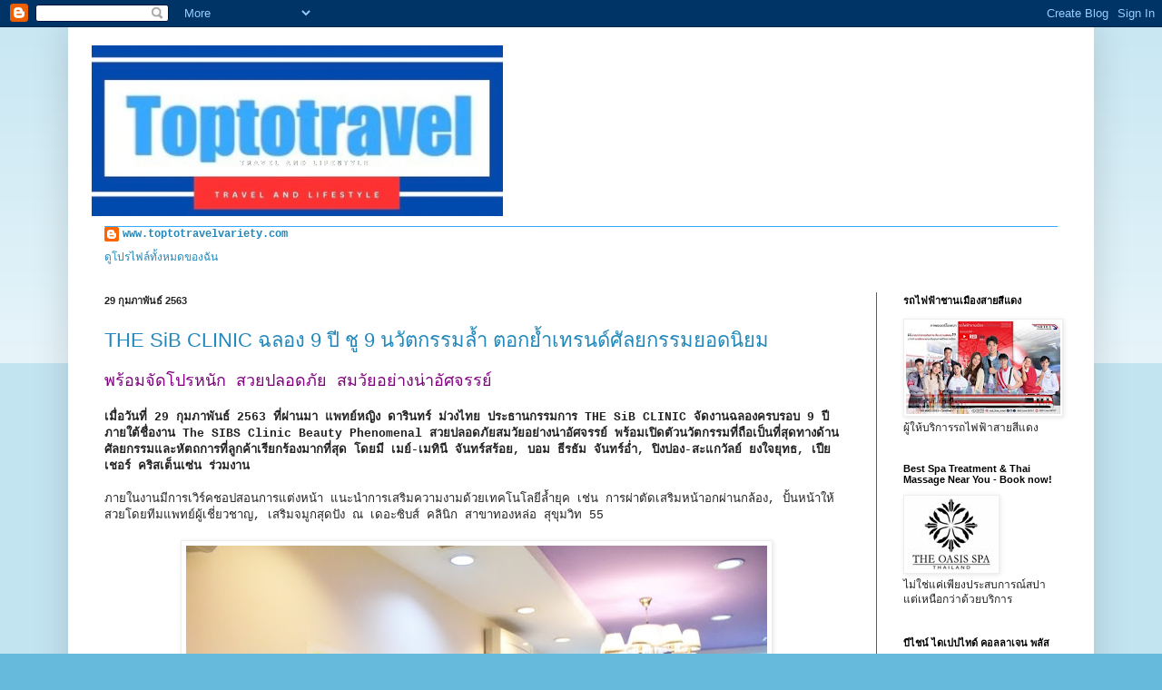

--- FILE ---
content_type: text/html; charset=UTF-8
request_url: http://www.toptotravelvariety.com/2020/02/
body_size: 44595
content:
<!DOCTYPE html>
<html class='v2' dir='ltr' lang='th'>
<head>
<link href='https://www.blogger.com/static/v1/widgets/335934321-css_bundle_v2.css' rel='stylesheet' type='text/css'/>
<meta content='width=1100' name='viewport'/>
<meta content='text/html; charset=UTF-8' http-equiv='Content-Type'/>
<meta content='blogger' name='generator'/>
<link href='http://www.toptotravelvariety.com/favicon.ico' rel='icon' type='image/x-icon'/>
<link href='http://www.toptotravelvariety.com/2020/02/' rel='canonical'/>
<link rel="alternate" type="application/atom+xml" title="T o p t o t r a v e l - Atom" href="http://www.toptotravelvariety.com/feeds/posts/default" />
<link rel="alternate" type="application/rss+xml" title="T o p t o t r a v e l - RSS" href="http://www.toptotravelvariety.com/feeds/posts/default?alt=rss" />
<link rel="service.post" type="application/atom+xml" title="T o p t o t r a v e l - Atom" href="https://www.blogger.com/feeds/7734195096559381009/posts/default" />
<!--Can't find substitution for tag [blog.ieCssRetrofitLinks]-->
<meta content='http://www.toptotravelvariety.com/2020/02/' property='og:url'/>
<meta content='T o p t o t r a v e l' property='og:title'/>
<meta content='Travel and Lifestyle รีวิว Event แฟชั่น ความงาม ' property='og:description'/>
<title>T o p t o t r a v e l: ก&#3640;มภาพ&#3633;นธ&#3660; 2020</title>
<style id='page-skin-1' type='text/css'><!--
/*
-----------------------------------------------
Blogger Template Style
Name:     Simple
Designer: Blogger
URL:      www.blogger.com
----------------------------------------------- */
/* Content
----------------------------------------------- */
body {
font: normal normal 12px 'Courier New', Courier, FreeMono, monospace;
color: #222222;
background: #66bbdd none repeat scroll top left;
padding: 0 40px 40px 40px;
}
html body .region-inner {
min-width: 0;
max-width: 100%;
width: auto;
}
h2 {
font-size: 22px;
}
a:link {
text-decoration:none;
color: #2288bb;
}
a:visited {
text-decoration:none;
color: #888888;
}
a:hover {
text-decoration:underline;
color: #33aaff;
}
.body-fauxcolumn-outer .fauxcolumn-inner {
background: transparent url(https://resources.blogblog.com/blogblog/data/1kt/simple/body_gradient_tile_light.png) repeat scroll top left;
_background-image: none;
}
.body-fauxcolumn-outer .cap-top {
position: absolute;
z-index: 1;
height: 400px;
width: 100%;
}
.body-fauxcolumn-outer .cap-top .cap-left {
width: 100%;
background: transparent url(https://resources.blogblog.com/blogblog/data/1kt/simple/gradients_light.png) repeat-x scroll top left;
_background-image: none;
}
.content-outer {
-moz-box-shadow: 0 0 40px rgba(0, 0, 0, .15);
-webkit-box-shadow: 0 0 5px rgba(0, 0, 0, .15);
-goog-ms-box-shadow: 0 0 10px #333333;
box-shadow: 0 0 40px rgba(0, 0, 0, .15);
margin-bottom: 1px;
}
.content-inner {
padding: 10px 10px;
}
.content-inner {
background-color: #ffffff;
}
/* Header
----------------------------------------------- */
.header-outer {
background: transparent none repeat-x scroll 0 -400px;
_background-image: none;
}
.Header h1 {
font: normal normal 60px Impact, sans-serif;
color: #33aaff;
text-shadow: -1px -1px 1px rgba(0, 0, 0, .2);
}
.Header h1 a {
color: #33aaff;
}
.Header .description {
font-size: 140%;
color: #000000;
}
.header-inner .Header .titlewrapper {
padding: 22px 30px;
}
.header-inner .Header .descriptionwrapper {
padding: 0 30px;
}
/* Tabs
----------------------------------------------- */
.tabs-inner .section:first-child {
border-top: 1px solid #33aaff;
}
.tabs-inner .section:first-child ul {
margin-top: -1px;
border-top: 1px solid #33aaff;
border-left: 0 solid #33aaff;
border-right: 0 solid #33aaff;
}
.tabs-inner .widget ul {
background: #66bbdd url(https://resources.blogblog.com/blogblog/data/1kt/simple/gradients_light.png) repeat-x scroll 0 -800px;
_background-image: none;
border-bottom: 1px solid #33aaff;
margin-top: 0;
margin-left: -30px;
margin-right: -30px;
}
.tabs-inner .widget li a {
display: inline-block;
padding: .6em 1em;
font: normal normal 14px Arial, Tahoma, Helvetica, FreeSans, sans-serif;
color: #999999;
border-left: 1px solid #ffffff;
border-right: 1px solid #33aaff;
}
.tabs-inner .widget li:first-child a {
border-left: none;
}
.tabs-inner .widget li.selected a, .tabs-inner .widget li a:hover {
color: #222222;
background-color: #eeeeee;
text-decoration: none;
}
/* Columns
----------------------------------------------- */
.main-outer {
border-top: 0 solid #007cbb;
}
.fauxcolumn-left-outer .fauxcolumn-inner {
border-right: 1px solid #007cbb;
}
.fauxcolumn-right-outer .fauxcolumn-inner {
border-left: 1px solid #007cbb;
}
/* Headings
----------------------------------------------- */
div.widget > h2,
div.widget h2.title {
margin: 0 0 1em 0;
font: normal bold 11px Arial, Tahoma, Helvetica, FreeSans, sans-serif;
color: #000000;
}
/* Widgets
----------------------------------------------- */
.widget .zippy {
color: #999999;
text-shadow: 2px 2px 1px rgba(0, 0, 0, .1);
}
.widget .popular-posts ul {
list-style: none;
}
/* Posts
----------------------------------------------- */
h2.date-header {
font: normal bold 11px Arial, Tahoma, Helvetica, FreeSans, sans-serif;
}
.date-header span {
background-color: transparent;
color: #222222;
padding: inherit;
letter-spacing: inherit;
margin: inherit;
}
.main-inner {
padding-top: 30px;
padding-bottom: 30px;
}
.main-inner .column-center-inner {
padding: 0 15px;
}
.main-inner .column-center-inner .section {
margin: 0 15px;
}
.post {
margin: 0 0 25px 0;
}
h3.post-title, .comments h4 {
font: normal normal 22px Arial, Tahoma, Helvetica, FreeSans, sans-serif;
margin: .75em 0 0;
}
.post-body {
font-size: 110%;
line-height: 1.4;
position: relative;
}
.post-body img, .post-body .tr-caption-container, .Profile img, .Image img,
.BlogList .item-thumbnail img {
padding: 2px;
background: #ffffff;
border: 1px solid #eeeeee;
-moz-box-shadow: 1px 1px 5px rgba(0, 0, 0, .1);
-webkit-box-shadow: 1px 1px 5px rgba(0, 0, 0, .1);
box-shadow: 1px 1px 5px rgba(0, 0, 0, .1);
}
.post-body img, .post-body .tr-caption-container {
padding: 5px;
}
.post-body .tr-caption-container {
color: #222222;
}
.post-body .tr-caption-container img {
padding: 0;
background: transparent;
border: none;
-moz-box-shadow: 0 0 0 rgba(0, 0, 0, .1);
-webkit-box-shadow: 0 0 0 rgba(0, 0, 0, .1);
box-shadow: 0 0 0 rgba(0, 0, 0, .1);
}
.post-header {
margin: 0 0 1.5em;
line-height: 1.6;
font-size: 90%;
}
.post-footer {
margin: 20px -2px 0;
padding: 5px 10px;
color: #666666;
background-color: #f9f9f9;
border-bottom: 1px solid #eeeeee;
line-height: 1.6;
font-size: 90%;
}
#comments .comment-author {
padding-top: 1.5em;
border-top: 1px solid #007cbb;
background-position: 0 1.5em;
}
#comments .comment-author:first-child {
padding-top: 0;
border-top: none;
}
.avatar-image-container {
margin: .2em 0 0;
}
#comments .avatar-image-container img {
border: 1px solid #eeeeee;
}
/* Comments
----------------------------------------------- */
.comments .comments-content .icon.blog-author {
background-repeat: no-repeat;
background-image: url([data-uri]);
}
.comments .comments-content .loadmore a {
border-top: 1px solid #999999;
border-bottom: 1px solid #999999;
}
.comments .comment-thread.inline-thread {
background-color: #f9f9f9;
}
.comments .continue {
border-top: 2px solid #999999;
}
/* Accents
---------------------------------------------- */
.section-columns td.columns-cell {
border-left: 1px solid #007cbb;
}
.blog-pager {
background: transparent none no-repeat scroll top center;
}
.blog-pager-older-link, .home-link,
.blog-pager-newer-link {
background-color: #ffffff;
padding: 5px;
}
.footer-outer {
border-top: 0 dashed #bbbbbb;
}
/* Mobile
----------------------------------------------- */
body.mobile  {
background-size: auto;
}
.mobile .body-fauxcolumn-outer {
background: transparent none repeat scroll top left;
}
.mobile .body-fauxcolumn-outer .cap-top {
background-size: 100% auto;
}
.mobile .content-outer {
-webkit-box-shadow: 0 0 3px rgba(0, 0, 0, .15);
box-shadow: 0 0 3px rgba(0, 0, 0, .15);
}
.mobile .tabs-inner .widget ul {
margin-left: 0;
margin-right: 0;
}
.mobile .post {
margin: 0;
}
.mobile .main-inner .column-center-inner .section {
margin: 0;
}
.mobile .date-header span {
padding: 0.1em 10px;
margin: 0 -10px;
}
.mobile h3.post-title {
margin: 0;
}
.mobile .blog-pager {
background: transparent none no-repeat scroll top center;
}
.mobile .footer-outer {
border-top: none;
}
.mobile .main-inner, .mobile .footer-inner {
background-color: #ffffff;
}
.mobile-index-contents {
color: #222222;
}
.mobile-link-button {
background-color: #2288bb;
}
.mobile-link-button a:link, .mobile-link-button a:visited {
color: #33aaff;
}
.mobile .tabs-inner .section:first-child {
border-top: none;
}
.mobile .tabs-inner .PageList .widget-content {
background-color: #eeeeee;
color: #222222;
border-top: 1px solid #33aaff;
border-bottom: 1px solid #33aaff;
}
.mobile .tabs-inner .PageList .widget-content .pagelist-arrow {
border-left: 1px solid #33aaff;
}

--></style>
<style id='template-skin-1' type='text/css'><!--
body {
min-width: 1130px;
}
.content-outer, .content-fauxcolumn-outer, .region-inner {
min-width: 1130px;
max-width: 1130px;
_width: 1130px;
}
.main-inner .columns {
padding-left: 0;
padding-right: 230px;
}
.main-inner .fauxcolumn-center-outer {
left: 0;
right: 230px;
/* IE6 does not respect left and right together */
_width: expression(this.parentNode.offsetWidth -
parseInt("0") -
parseInt("230px") + 'px');
}
.main-inner .fauxcolumn-left-outer {
width: 0;
}
.main-inner .fauxcolumn-right-outer {
width: 230px;
}
.main-inner .column-left-outer {
width: 0;
right: 100%;
margin-left: -0;
}
.main-inner .column-right-outer {
width: 230px;
margin-right: -230px;
}
#layout {
min-width: 0;
}
#layout .content-outer {
min-width: 0;
width: 800px;
}
#layout .region-inner {
min-width: 0;
width: auto;
}
body#layout div.add_widget {
padding: 8px;
}
body#layout div.add_widget a {
margin-left: 32px;
}
--></style>
<link href='https://www.blogger.com/dyn-css/authorization.css?targetBlogID=7734195096559381009&amp;zx=ed9579b4-89e2-4cf7-a3d4-16e32dd808d7' media='none' onload='if(media!=&#39;all&#39;)media=&#39;all&#39;' rel='stylesheet'/><noscript><link href='https://www.blogger.com/dyn-css/authorization.css?targetBlogID=7734195096559381009&amp;zx=ed9579b4-89e2-4cf7-a3d4-16e32dd808d7' rel='stylesheet'/></noscript>
<meta name='google-adsense-platform-account' content='ca-host-pub-1556223355139109'/>
<meta name='google-adsense-platform-domain' content='blogspot.com'/>

<script async src="https://pagead2.googlesyndication.com/pagead/js/adsbygoogle.js?client=ca-pub-6666031572132634&host=ca-host-pub-1556223355139109" crossorigin="anonymous"></script>

<!-- data-ad-client=ca-pub-6666031572132634 -->

<link rel="stylesheet" href="https://fonts.googleapis.com/css2?display=swap&family=Noto+Sans+JP"></head>
<body class='loading variant-pale'>
<div class='navbar section' id='navbar' name='แถบนำทาง'><div class='widget Navbar' data-version='1' id='Navbar1'><script type="text/javascript">
    function setAttributeOnload(object, attribute, val) {
      if(window.addEventListener) {
        window.addEventListener('load',
          function(){ object[attribute] = val; }, false);
      } else {
        window.attachEvent('onload', function(){ object[attribute] = val; });
      }
    }
  </script>
<div id="navbar-iframe-container"></div>
<script type="text/javascript" src="https://apis.google.com/js/platform.js"></script>
<script type="text/javascript">
      gapi.load("gapi.iframes:gapi.iframes.style.bubble", function() {
        if (gapi.iframes && gapi.iframes.getContext) {
          gapi.iframes.getContext().openChild({
              url: 'https://www.blogger.com/navbar/7734195096559381009?origin\x3dhttp://www.toptotravelvariety.com',
              where: document.getElementById("navbar-iframe-container"),
              id: "navbar-iframe"
          });
        }
      });
    </script><script type="text/javascript">
(function() {
var script = document.createElement('script');
script.type = 'text/javascript';
script.src = '//pagead2.googlesyndication.com/pagead/js/google_top_exp.js';
var head = document.getElementsByTagName('head')[0];
if (head) {
head.appendChild(script);
}})();
</script>
</div></div>
<div class='body-fauxcolumns'>
<div class='fauxcolumn-outer body-fauxcolumn-outer'>
<div class='cap-top'>
<div class='cap-left'></div>
<div class='cap-right'></div>
</div>
<div class='fauxborder-left'>
<div class='fauxborder-right'></div>
<div class='fauxcolumn-inner'>
</div>
</div>
<div class='cap-bottom'>
<div class='cap-left'></div>
<div class='cap-right'></div>
</div>
</div>
</div>
<div class='content'>
<div class='content-fauxcolumns'>
<div class='fauxcolumn-outer content-fauxcolumn-outer'>
<div class='cap-top'>
<div class='cap-left'></div>
<div class='cap-right'></div>
</div>
<div class='fauxborder-left'>
<div class='fauxborder-right'></div>
<div class='fauxcolumn-inner'>
</div>
</div>
<div class='cap-bottom'>
<div class='cap-left'></div>
<div class='cap-right'></div>
</div>
</div>
</div>
<div class='content-outer'>
<div class='content-cap-top cap-top'>
<div class='cap-left'></div>
<div class='cap-right'></div>
</div>
<div class='fauxborder-left content-fauxborder-left'>
<div class='fauxborder-right content-fauxborder-right'></div>
<div class='content-inner'>
<header>
<div class='header-outer'>
<div class='header-cap-top cap-top'>
<div class='cap-left'></div>
<div class='cap-right'></div>
</div>
<div class='fauxborder-left header-fauxborder-left'>
<div class='fauxborder-right header-fauxborder-right'></div>
<div class='region-inner header-inner'>
<div class='header section' id='header' name='ส่วนหัว'><div class='widget Header' data-version='1' id='Header1'>
<div id='header-inner'>
<a href='http://www.toptotravelvariety.com/' style='display: block'>
<img alt='T o p t o t r a v e l' height='209px; ' id='Header1_headerimg' src='https://blogger.googleusercontent.com/img/a/AVvXsEjzt0bpKI51sl9Ne6lWIBT59vTIWmvcbg-IHcDL99YazAB-duJ7kewXFbEdXkel7bFtXQ5w4DRFUj-dX65lPFDu_VWHFsL6B2m-bTqraW_fQ0Gda74F9l6mg5bHmPcm-4glbwegSims6p3sIsPECygObntyKnHBe6TRvAhu7Mn29nVN2KKBk17or5OOQ8A=s500' style='display: block' width='500px; '/>
</a>
</div>
</div></div>
</div>
</div>
<div class='header-cap-bottom cap-bottom'>
<div class='cap-left'></div>
<div class='cap-right'></div>
</div>
</div>
</header>
<div class='tabs-outer'>
<div class='tabs-cap-top cap-top'>
<div class='cap-left'></div>
<div class='cap-right'></div>
</div>
<div class='fauxborder-left tabs-fauxborder-left'>
<div class='fauxborder-right tabs-fauxborder-right'></div>
<div class='region-inner tabs-inner'>
<div class='tabs section' id='crosscol' name='พาดทุกคอลัมน์'><div class='widget Profile' data-version='1' id='Profile2'>
<h2>Travel and Lifestyle</h2>
<div class='widget-content'>
<dl class='profile-datablock'>
<dt class='profile-data'>
<a class='profile-name-link g-profile' href='https://www.blogger.com/profile/13102515776025218612' rel='author' style='background-image: url(//www.blogger.com/img/logo-16.png);'>
www.toptotravelvariety.com
</a>
</dt>
</dl>
<a class='profile-link' href='https://www.blogger.com/profile/13102515776025218612' rel='author'>ด&#3641;โปรไฟล&#3660;ท&#3633;&#3657;งหมดของฉ&#3633;น</a>
<div class='clear'></div>
</div>
</div></div>
<div class='tabs no-items section' id='crosscol-overflow' name='Cross-Column 2'></div>
</div>
</div>
<div class='tabs-cap-bottom cap-bottom'>
<div class='cap-left'></div>
<div class='cap-right'></div>
</div>
</div>
<div class='main-outer'>
<div class='main-cap-top cap-top'>
<div class='cap-left'></div>
<div class='cap-right'></div>
</div>
<div class='fauxborder-left main-fauxborder-left'>
<div class='fauxborder-right main-fauxborder-right'></div>
<div class='region-inner main-inner'>
<div class='columns fauxcolumns'>
<div class='fauxcolumn-outer fauxcolumn-center-outer'>
<div class='cap-top'>
<div class='cap-left'></div>
<div class='cap-right'></div>
</div>
<div class='fauxborder-left'>
<div class='fauxborder-right'></div>
<div class='fauxcolumn-inner'>
</div>
</div>
<div class='cap-bottom'>
<div class='cap-left'></div>
<div class='cap-right'></div>
</div>
</div>
<div class='fauxcolumn-outer fauxcolumn-left-outer'>
<div class='cap-top'>
<div class='cap-left'></div>
<div class='cap-right'></div>
</div>
<div class='fauxborder-left'>
<div class='fauxborder-right'></div>
<div class='fauxcolumn-inner'>
</div>
</div>
<div class='cap-bottom'>
<div class='cap-left'></div>
<div class='cap-right'></div>
</div>
</div>
<div class='fauxcolumn-outer fauxcolumn-right-outer'>
<div class='cap-top'>
<div class='cap-left'></div>
<div class='cap-right'></div>
</div>
<div class='fauxborder-left'>
<div class='fauxborder-right'></div>
<div class='fauxcolumn-inner'>
</div>
</div>
<div class='cap-bottom'>
<div class='cap-left'></div>
<div class='cap-right'></div>
</div>
</div>
<!-- corrects IE6 width calculation -->
<div class='columns-inner'>
<div class='column-center-outer'>
<div class='column-center-inner'>
<div class='main section' id='main' name='หมายเลขหลัก'><div class='widget Blog' data-version='1' id='Blog1'>
<div class='blog-posts hfeed'>

          <div class="date-outer">
        
<h2 class='date-header'><span>29 ก&#3640;มภาพ&#3633;นธ&#3660; 2563</span></h2>

          <div class="date-posts">
        
<div class='post-outer'>
<div class='post hentry uncustomized-post-template' itemprop='blogPost' itemscope='itemscope' itemtype='http://schema.org/BlogPosting'>
<meta content='https://blogger.googleusercontent.com/img/b/R29vZ2xl/AVvXsEipY5rXCyf2CYobj7jm7pZtxj1ui3N7NiqD755kjeNR23685q1hTpEhxNSYdPb1UrEHl_w2etpUQ8cHVGQXaN_fWsB3KTmtYx0EDfKCQsx8GKG_4SjCgVAm8c8QM-m-XmUaRRZRpFmtYEX5/s640/DSC_9629.JPG' itemprop='image_url'/>
<meta content='7734195096559381009' itemprop='blogId'/>
<meta content='2630586109319969355' itemprop='postId'/>
<a name='2630586109319969355'></a>
<h3 class='post-title entry-title' itemprop='name'>
<a href='http://www.toptotravelvariety.com/2020/02/the-sib-clinic-9-9.html'>THE SiB CLINIC ฉลอง 9 ป&#3637; ช&#3641; 9 นว&#3633;ตกรรมล&#3657;ำ ตอกย&#3657;ำเทรนด&#3660;ศ&#3633;ลยกรรมยอดน&#3636;ยม  </a>
</h3>
<div class='post-header'>
<div class='post-header-line-1'></div>
</div>
<div class='post-body entry-content' id='post-body-2630586109319969355' itemprop='description articleBody'>
<span style="color: purple; font-size: large;">พร&#3657;อมจ&#3633;ดโปรหน&#3633;ก สวยปลอดภ&#3633;ย สมว&#3633;ยอย&#3656;างน&#3656;าอ&#3633;ศจรรย&#3660;</span><br />
<br />
<b>เม&#3639;&#3656;อว&#3633;นท&#3637;&#3656; 29 ก&#3640;มภาพ&#3633;นธ&#3660; 2563 ท&#3637;&#3656;ผ&#3656;านมา แพทย&#3660;หญ&#3636;ง ดาร&#3636;นทร&#3660; ม&#3656;วงไทย ประธานกรรมการ THE SiB CLINIC จ&#3633;ดงานฉลองครบรอบ 9 ป&#3637; ภายใต&#3657;ช&#3639;&#3656;องาน The SIBS Clinic Beauty Phenomenal สวยปลอดภ&#3633;ยสมว&#3633;ยอย&#3656;างน&#3656;าอ&#3633;ศจรรย&#3660; พร&#3657;อมเป&#3636;ดต&#3633;วนว&#3633;ตกรรมท&#3637;&#3656;ถ&#3639;อเป&#3655;นท&#3637;&#3656;ส&#3640;ดทางด&#3657;านศ&#3633;ลยกรรมและห&#3633;ตถการท&#3637;&#3656;ล&#3641;กค&#3657;าเร&#3637;ยกร&#3657;องมากท&#3637;&#3656;ส&#3640;ด โดยม&#3637; เมย&#3660;-เมท&#3636;น&#3637; จ&#3633;นทร&#3660;สร&#3657;อย, บอม ธ&#3637;รธ&#3633;ม จ&#3633;นทร&#3660;อ&#3656;ำ, ป&#3636;งปอง-สะแกว&#3633;ลย&#3660; ยงใจย&#3640;ทธ, เป&#3637;ยเชอร&#3660; คร&#3636;สเต&#3655;นเซ&#3656;น ร&#3656;วมงาน&nbsp;</b><br />
<br />
ภายในงานม&#3637;การเว&#3636;ร&#3660;คชอปสอนการแต&#3656;งหน&#3657;า แนะนำการเสร&#3636;มความงามด&#3657;วยเทคโนโลย&#3637;ล&#3657;ำย&#3640;ค เช&#3656;น การผ&#3656;าต&#3633;ดเสร&#3636;มหน&#3657;าอกผ&#3656;านกล&#3657;อง, ป&#3633;&#3657;นหน&#3657;าให&#3657;สวยโดยท&#3637;มแพทย&#3660;ผ&#3641;&#3657;เช&#3637;&#3656;ยวชาญ, เสร&#3636;มจม&#3641;กส&#3640;ดป&#3633;ง ณ เดอะซ&#3636;บส&#3660; คล&#3636;น&#3636;ก สาขาทองหล&#3656;อ ส&#3640;ข&#3640;มว&#3636;ท 55<br />
<br />
<div class="separator" style="clear: both; text-align: center;">
<a href="https://blogger.googleusercontent.com/img/b/R29vZ2xl/AVvXsEipY5rXCyf2CYobj7jm7pZtxj1ui3N7NiqD755kjeNR23685q1hTpEhxNSYdPb1UrEHl_w2etpUQ8cHVGQXaN_fWsB3KTmtYx0EDfKCQsx8GKG_4SjCgVAm8c8QM-m-XmUaRRZRpFmtYEX5/s1600/DSC_9629.JPG" imageanchor="1" style="margin-left: 1em; margin-right: 1em;"><img border="0" data-original-height="467" data-original-width="700" height="426" src="https://blogger.googleusercontent.com/img/b/R29vZ2xl/AVvXsEipY5rXCyf2CYobj7jm7pZtxj1ui3N7NiqD755kjeNR23685q1hTpEhxNSYdPb1UrEHl_w2etpUQ8cHVGQXaN_fWsB3KTmtYx0EDfKCQsx8GKG_4SjCgVAm8c8QM-m-XmUaRRZRpFmtYEX5/s640/DSC_9629.JPG" width="640" /></a></div>
<br />
<b>แพทย&#3660;หญ&#3636;ง ดาร&#3636;นทร&#3660; ม&#3656;วงไทย ประธานกรรมการ THE SiB CLINIC</b> เป&#3636;ดเผยว&#3656;า &#8220;การจ&#3633;ดงานในว&#3633;นน&#3637;&#3657;เป&#3655;นการฉลองครบรอบ 9 ป&#3637; ของการให&#3657;บร&#3636;การ ตลอดเวลาท&#3637;&#3656;ผ&#3656;านมาจะเห&#3655;นว&#3656;า ผ&#3641;&#3657;หญ&#3636;งท&#3640;กคนม&#3637;ความใฝ&#3656;ฝ&#3633;นท&#3637;&#3656;จะม&#3637;ร&#3641;ปร&#3656;าง หน&#3657;าตา สวยและหล&#3656;อ เพ&#3639;&#3656;อเสร&#3636;มบ&#3640;คล&#3636;กภาพให&#3657;ด&#3641;ด&#3637;เป&#3655;นท&#3637;&#3656;จ&#3633;บจ&#3657;องของท&#3640;กสายตา ไม&#3656;ว&#3656;าจะสาวน&#3657;อย สาวใหญ&#3656; หร&#3639;อจะหน&#3640;&#3656;มน&#3657;อยหร&#3639;อหน&#3640;&#3656;มใหญ&#3656; ล&#3657;วนให&#3657;ความสำค&#3633;ญก&#3633;บหน&#3657;าตาเป&#3655;นอย&#3656;างมาก รวมถ&#3638;งอ&#3636;ทธ&#3636;พลจากศ&#3633;ลยกรรมจากแดนก&#3636;มจ&#3636;ก&#3655;กระต&#3640;&#3657;นและเป&#3655;นส&#3636;&#3656;งเร&#3657;าให&#3657;เก&#3636;ดการอยากทำต&#3633;วเองให&#3657;ด&#3641;ด&#3637;ต&#3633;&#3657;งแต&#3656;ห&#3633;วจรดปลายเท&#3657;า ไม&#3656;เว&#3657;นแม&#3657;กระท&#3633;&#3656;งสาวประเภทสอง ซ&#3638;&#3656;งทำให&#3657;เดอะซ&#3636;บส&#3660; คล&#3636;น&#3636;ก เต&#3636;บโตข&#3638;&#3657;นตลอดระยะเวลา 9 ป&#3637;ท&#3637;&#3656;ผ&#3656;านมา<br />
<br />
ป&#3633;จจ&#3640;บ&#3633;นเดอะซ&#3636;บส&#3660; คลน&#3636;ก ม&#3637;บร&#3636;การต&#3633;&#3657;งแต&#3656;ศ&#3633;ลยกรรมตกแต&#3656;ง ผ&#3636;วหน&#3633;งไปจนถ&#3638;งเร&#3639;&#3656;องของการด&#3641;แลผม ด&#3641;แลห&#3640;&#3656;น แอนไทร&#3660;เอจจ&#3636;&#3657;ง โดยการก&#3657;าวข&#3638;&#3657;นส&#3641;&#3656;ป&#3637;ท&#3637;&#3656;ส&#3636;บต&#3657;องบอกว&#3656;า เราพร&#3657;อมในการพ&#3633;ฒนาท&#3640;ก ๆ ด&#3657;าน ท&#3633;&#3657;งด&#3657;านธ&#3640;รก&#3636;จ เทคโนโลย&#3637; โดยเพ&#3636;&#3656;มท&#3637;มแพทย&#3660;ท&#3637;&#3656;ม&#3637;อย&#3641;&#3656;ให&#3657;มากข&#3638;&#3657;น แพทย&#3660;ท&#3637;&#3656;น&#3637;&#3656;ไม&#3656;ใช&#3656;แพทย&#3660;จบใหม&#3656; แต&#3656;ม&#3637;ประสบการณ&#3660;เก&#3639;อบส&#3636;บป&#3637;ในการด&#3641;แลคนไข&#3657;ในการทำศ&#3633;ลยกรรมตกแต&#3656;ง เพราะฉะน&#3633;&#3657;นสามารถม&#3633;&#3656;นใจในฝ&#3637;ม&#3639;อและความเช&#3637;&#3656;ยวชาญได&#3657;&#8221;<br />
<br />
<div class="separator" style="clear: both; text-align: center;">
<a href="https://blogger.googleusercontent.com/img/b/R29vZ2xl/AVvXsEhc0hojkZ42RzjKmUAeoYfJJ4FVhdwfr3pwQDkthmtrSdrc9MkugmYaETU2llBa2Sc1TIe847TRIpzZ6s2My4fP3OwxseKaoMr2ftcjCTx8PC1au8vFnutPLQDXE37GVXhHJ8sAuANZ-HNC/s1600/DSC_9608.JPG" imageanchor="1" style="margin-left: 1em; margin-right: 1em;"><img border="0" data-original-height="444" data-original-width="700" height="404" src="https://blogger.googleusercontent.com/img/b/R29vZ2xl/AVvXsEhc0hojkZ42RzjKmUAeoYfJJ4FVhdwfr3pwQDkthmtrSdrc9MkugmYaETU2llBa2Sc1TIe847TRIpzZ6s2My4fP3OwxseKaoMr2ftcjCTx8PC1au8vFnutPLQDXE37GVXhHJ8sAuANZ-HNC/s640/DSC_9608.JPG" width="640" /></a></div>
<br />
<br />
<b>ผ&#3641;&#3657;บร&#3636;หาร เดอะซ&#3636;บส&#3660; คล&#3636;น&#3636;ก</b> กล&#3656;าวต&#3656;อว&#3656;า &#8220;ค&#3640;ณหมอแต&#3656;ละท&#3656;านก&#3655;จะม&#3637;เทคโนโลย&#3637;ใหม&#3656; ๆ เข&#3657;ามา เราอาจไม&#3656;ใช&#3656;ต&#3657;นแบบในการนำเทคโนโลย&#3637;น&#3633;&#3657;นมาใช&#3657; แต&#3656;เราสามารถนำท&#3640;กอย&#3656;างมาประย&#3640;กต&#3660;ให&#3657;เหมาะก&#3633;บคนไทย โดยการผ&#3656;าต&#3633;ดแบบไหนจะเหมาะก&#3633;บคนไทยหร&#3639;อไม&#3656; ซ&#3638;&#3656;งค&#3640;ณหมอได&#3657;ปร&#3633;บให&#3657;เข&#3657;าก&#3633;บคนไทย<br />
<br />
ส&#3636;&#3656;งท&#3637;&#3656;อยากฝากก&#3633;บผ&#3641;&#3657;ท&#3637;&#3656;จะทำศ&#3633;ลยกรรมค&#3639;อว&#3656;า ควรจะใช&#3657;นว&#3633;ตกรรมประเม&#3636;นภาพก&#3633;บผลล&#3633;พธ&#3660;ท&#3637;&#3656;อาจจะเก&#3636;ดข&#3638;&#3657;นได&#3657; ซ&#3638;&#3656;งตรงน&#3637;&#3657;คนไข&#3657;จะต&#3657;องหาข&#3657;อม&#3641;ลก&#3656;อนท&#3637;&#3656;จะต&#3633;ดส&#3636;นใจไปผ&#3656;าต&#3633;ด เทรนด&#3660;การผ&#3656;าต&#3633;ดท&#3637;&#3656;เกาหล&#3637;ต&#3657;องยอมร&#3633;บว&#3656;ามาแรง แต&#3656;หมอเองก&#3655;ย&#3633;งเน&#3657;นย&#3657;ำว&#3656;าคน ไทย หมอไทย ม&#3637;ศ&#3633;กยภาพในการผ&#3656;าต&#3633;ดด&#3637;มาก ม&#3637;คนเกาหล&#3637;เข&#3657;ามาผ&#3656;าต&#3633;ดในไทยด&#3657;วยซ&#3657;ำ หมอย&#3633;งเน&#3657;นย&#3657;ำเสมอในเร&#3639;&#3656;องการหาข&#3657;อม&#3641;ลก&#3656;อนการต&#3633;ดส&#3636;นใจทำศ&#3633;ลยกรรม&#8221;<br />
<br />
<div class="separator" style="clear: both; text-align: center;">
<a href="https://blogger.googleusercontent.com/img/b/R29vZ2xl/AVvXsEgJveCT-glb2rjRIxENJXghV9MSz6LyBvdZXTdabC04SETIAfeaonu8NE4u1SX_Avf5SCxisLasTGWAAR0Ac004gIdp9nfIfH1r1PUncHmAts1ejpeiD0cPmLKWXw4ySuKeDgHYyVf7Qqj_/s1600/DSC_9608.JPG" imageanchor="1" style="margin-left: 1em; margin-right: 1em;"><img border="0" data-original-height="444" data-original-width="700" height="404" src="https://blogger.googleusercontent.com/img/b/R29vZ2xl/AVvXsEgJveCT-glb2rjRIxENJXghV9MSz6LyBvdZXTdabC04SETIAfeaonu8NE4u1SX_Avf5SCxisLasTGWAAR0Ac004gIdp9nfIfH1r1PUncHmAts1ejpeiD0cPmLKWXw4ySuKeDgHYyVf7Qqj_/s640/DSC_9608.JPG" width="640" /></a></div>
<br />
ในส&#3656;วนของการฉลองครบรอบ 9 ป&#3637; เดอะซ&#3636;บส&#3660; คล&#3636;น&#3636;ก <b>แพทย&#3660;หญ&#3636;งดาร&#3636;นทร&#3660;</b> กล&#3656;าวถ&#3638;งนว&#3633;ตกรรมยอดน&#3636;ยมท&#3637;&#3656;พร&#3657;อมรองร&#3633;บผ&#3641;&#3657;เข&#3657;าร&#3633;บบร&#3636;การว&#3656;า &#8220; นว&#3633;ตกรรมท&#3637;&#3656;โดดเด&#3656;นและได&#3657;ร&#3633;บความน&#3636;ยมมาก ม&#3637; 9 รายการ เร&#3636;&#3656;มจาก หน&#3638;&#3656;ง เสร&#3636;มหน&#3657;าอก+เต&#3636;มไขม&#3633;น Hybridge Breast เป&#3655;น เทคน&#3636;คการเสร&#3636;มหน&#3657;าอกโดยการเสร&#3636;มซ&#3636;ล&#3636;โคนร&#3656;วมก&#3633;บการเต&#3636;มไขม&#3633;นตนเอง โดยแพทย&#3660;ผ&#3641;&#3657;ทำจะทำการด&#3641;ดไขม&#3633;นจากบร&#3636;เวณหน&#3657;าท&#3657;องหร&#3639;อต&#3657;นแขนหร&#3639;อต&#3657;นขา นำมาค&#3633;ดแยกเซลล&#3660;ไขม&#3633;น จากน&#3633;&#3657;นแพทย&#3660;จะทำการฉ&#3637;ดไขม&#3633;นกล&#3633;บไปย&#3633;งบร&#3636;เวณรอบ ๆ ตำแหน&#3656;งท&#3637;&#3656;ต&#3657;องการ ซ&#3638;&#3656;งท&#3640;กข&#3633;&#3657;นตอน ม&#3637;ความสำค&#3633;ญมาก ๆ<br />
<br />
รายการท&#3637;&#3656;สอง เสร&#3636;มหน&#3657;าอก Barbie Breast เทคน&#3636;คการเสร&#3636;มหน&#3657;าอกเทคน&#3636;คเฉพาะของเดอะซ&#3636;บส&#3660; เสร&#3636;มหน&#3657;าอกท&#3633;&#3657;งท&#3637;ต&#3657;องเล&#3639;อกให&#3657;เหมาะสม การเสร&#3636;มหน&#3657;าอกทรงบาร&#3660;บ&#3637;&#3657; หลายท&#3656;านเข&#3657;าใจว&#3656;าก&#3655;เหม&#3639;อนการเสร&#3636;มหน&#3657;าอกธรรมดา แต&#3656;ข&#3633;&#3657;นตอนการออกแบบให&#3657;เหมาะสมก&#3633;บสร&#3637;ระต&#3657;องผ&#3656;านความชำนาญจากต&#3633;วค&#3640;ณหมอโดยตรง&#8221;<br />
<br />
<div class="separator" style="clear: both; text-align: center;">
<a href="https://blogger.googleusercontent.com/img/b/R29vZ2xl/AVvXsEicCvysPI2od4K9jlIROEcV8uoRuhiQ-2PEAGo1Bb2EUqp_LKb7DxB2v6ZONU95Au2RQWy0_FGselA5Dlql88D2VMizNaBWAKvwF2mNqFkJIIsLtZ90wBj4vnMhzCceJMnpWKFPqvizk9tW/s1600/DSC_9600.JPG" imageanchor="1" style="margin-left: 1em; margin-right: 1em;"><img border="0" data-original-height="459" data-original-width="700" height="418" src="https://blogger.googleusercontent.com/img/b/R29vZ2xl/AVvXsEicCvysPI2od4K9jlIROEcV8uoRuhiQ-2PEAGo1Bb2EUqp_LKb7DxB2v6ZONU95Au2RQWy0_FGselA5Dlql88D2VMizNaBWAKvwF2mNqFkJIIsLtZ90wBj4vnMhzCceJMnpWKFPqvizk9tW/s640/DSC_9600.JPG" width="640" /></a></div>
<br />
<div class="separator" style="clear: both; text-align: center;">
<a href="https://blogger.googleusercontent.com/img/b/R29vZ2xl/AVvXsEgV6bfponEcsxwuN1EgAsiLRbAxM6P-IsYsWxpH_ncbRemOeQ97SaTVnpr_Bp2Se29_1a4t-xjeQZKMiyGpxFer-cJDmMssWuS3YJqE_hMjxj9lralVVASk1asYH-gF2hGdoJcLRO-c-IJy/s1600/DSC_9603.JPG" imageanchor="1" style="margin-left: 1em; margin-right: 1em;"><img border="0" data-original-height="456" data-original-width="700" height="416" src="https://blogger.googleusercontent.com/img/b/R29vZ2xl/AVvXsEgV6bfponEcsxwuN1EgAsiLRbAxM6P-IsYsWxpH_ncbRemOeQ97SaTVnpr_Bp2Se29_1a4t-xjeQZKMiyGpxFer-cJDmMssWuS3YJqE_hMjxj9lralVVASk1asYH-gF2hGdoJcLRO-c-IJy/s640/DSC_9603.JPG" width="640" /></a></div>
<br />
นอกจากน&#3637;&#3657; ย&#3633;งม&#3637;การผ&#3656;าต&#3633;ดเสร&#3636;มหน&#3657;าอกผ&#3656;านกล&#3657;อง<b> ผ&#3641;&#3657;บร&#3636;หาร เดอะ ซ&#3636;บส&#3660; คล&#3636;น&#3636;ก</b> กล&#3656;าวต&#3656;อว&#3656;า &#8220; การผ&#3656;าต&#3633;ดเสร&#3636;มหน&#3657;าอกผ&#3656;านกล&#3657;องถ&#3639;อเป&#3655;นไฮไลท&#3660;&nbsp; เป&#3655;นเทคน&#3636;คท&#3637;&#3656;ม&#3637;ความพ&#3636;เศษ เหมาะสำหร&#3633;บล&#3641;กค&#3657;าท&#3637;&#3656;ก&#3633;งวลเร&#3639;&#3656;องการผ&#3656;าต&#3633;ด เพราะผลการร&#3633;กษาแผลเล&#3655;ก ม&#3637;ความแม&#3656;นยำส&#3641;ง พ&#3633;กฟ&#3639;&#3657;นเร&#3655;วข&#3638;&#3657;น&nbsp;<br />
<br />
รายการท&#3637;&#3656;ส&#3637;&#3656; Time Machine mini facelift&nbsp; เป&#3655;นอ&#3637;กหน&#3638;&#3656;งนว&#3633;ตกรรมท&#3637;&#3656;น&#3636;ยมมากในกล&#3640;&#3656;มสาวๆ ท&#3637;&#3656;เร&#3636;&#3656;มด&#3641;ภ&#3641;ม&#3636;ฐานข&#3638;&#3657;น<br />
การด&#3638;งหน&#3657;า Facelift แก&#3657;ป&#3633;ญหาร&#3636;&#3657;วรอยบนใบหน&#3657;า แก&#3657;ผ&#3636;วหน&#3633;งหย&#3656;อนคล&#3657;อย ให&#3657;สวยย&#3657;อนว&#3633;ย เห&#3655;นผลจร&#3636;งหล&#3633;งทำ ด&#3657;วยเทคน&#3636;คพ&#3636;เศษเฉพาะของทางเดอะซ&#3636;บส&#3660; คล&#3636;น&#3636;ก หร&#3639;อท&#3637;&#3656;เร&#3637;ยกก&#3633;นว&#3656;า &#8220;Time Machine&#8221;<br />
<br />
<div class="separator" style="clear: both; text-align: center;">
<a href="https://blogger.googleusercontent.com/img/b/R29vZ2xl/AVvXsEgbUquAb3WkjosFhLxYBJL1m1FWx6TLZCZeRXzMK1zmkrtfLagygwLC3P2EjMGY-TPKGJ-qxibKehGdhlHs5Y8YMfpj6cmbTnuIsKrxrDqxdY7gfsXZ5LkrAZx0LhgwULUSM3PKtOH5_Zv4/s1600/DSC_9624.JPG" imageanchor="1" style="margin-left: 1em; margin-right: 1em;"><img border="0" data-original-height="467" data-original-width="700" height="426" src="https://blogger.googleusercontent.com/img/b/R29vZ2xl/AVvXsEgbUquAb3WkjosFhLxYBJL1m1FWx6TLZCZeRXzMK1zmkrtfLagygwLC3P2EjMGY-TPKGJ-qxibKehGdhlHs5Y8YMfpj6cmbTnuIsKrxrDqxdY7gfsXZ5LkrAZx0LhgwULUSM3PKtOH5_Zv4/s640/DSC_9624.JPG" width="640" /></a></div>
<br />
<br />
รายการท&#3637;&#3656;ได&#3657;ร&#3633;บความน&#3636;ยมลำด&#3633;บท&#3637;&#3656;ห&#3657;า ค&#3639;อ Endotine การผ&#3656;าต&#3633;ดด&#3638;งหน&#3657;าเป&#3655;นอ&#3637;กหน&#3638;&#3656;งนว&#3633;ตกรรมท&#3637;&#3656;ได&#3657;ร&#3633;บความน&#3636;ยมในกล&#3640;&#3656;มล&#3641;กค&#3657;าท&#3637;&#3656;เคยร&#3657;อยไหมข&#3633;&#3657;นส&#3640;ด และอยากม&#3637;ใบหน&#3657;าท&#3637;&#3656;ต&#3638;งกระช&#3633;บแบบถาวร ซ&#3638;&#3656;งพ&#3639;&#3657;นท&#3637;&#3656;ท&#3637;&#3656;เหมาะสมก&#3633;บการทำ endotine ได&#3657;แก&#3656; บร&#3636;เวณแรก ค&#3639;อ หน&#3657;าผาก - ช&#3656;วงค&#3636;&#3657;ว(Brow lift) บร&#3636;เวณท&#3637;&#3656;สอง ค&#3639;อ การด&#3638;งหน&#3657;าส&#3656;วนกลาง (Midface lift)หร&#3639;อช&#3656;วงแก&#3657;ม บร&#3636;เวณท&#3637;&#3656; 3 ช&#3656;วงกรอบหน&#3657;า ไปจนถ&#3638;งลำคอ ตำแหน&#3656;งการเป&#3636;ดแผลม&#3637; 2 ตำแหน&#3656;ง ถ&#3657;าเป&#3655;นบร&#3636;เวณกรอบหน&#3657;าจะเป&#3636;ดแผลบร&#3636;เวณไรผม แต&#3656;ถ&#3657;าเป&#3655;นลำคอจะเป&#3636;ดแผลบร&#3636;เวณหล&#3633;งห&#3641;&#8221;<br />
<br />
และนว&#3633;ตกรรมท&#3637;&#3656;กำล&#3633;งได&#3657;ร&#3633;บความน&#3636;ยมเป&#3655;นอย&#3656;างมาก ซ&#3638;&#3656;งทาง เดอะซ&#3636;บส&#3660; คล&#3636;น&#3636;กพร&#3657;อมให&#3657;บร&#3636;การ ค&#3639;อ การเสร&#3636;มบ&#3640;คล&#3636;กภาพด&#3657;วยการทำ Sexy Line และ&nbsp; Six Pack ทำได&#3657;ท&#3633;&#3657;งชายและหญ&#3636;ง<b> แพทย&#3660;หญ&#3636;งดาร&#3636;นทร&#3660;</b> กล&#3656;าวว&#3656;า &#8220;การทำ Sexy Line เป&#3655;นอ&#3637;กหน&#3638;&#3656;งนว&#3633;ตกรรมท&#3637;&#3656;ช&#3656;วยเสร&#3636;มบ&#3640;คล&#3636;กภาพของผ&#3641;&#3657;หญ&#3636;งท&#3637;&#3656;อยากม&#3637;กล&#3657;ามบร&#3636;เวณหน&#3657;าท&#3657;องเพ&#3636;&#3656;มความเฟ&#3636;ร&#3660;มท&#3637;&#3656;เพอร&#3660;เฟค จะเน&#3657;นสร&#3657;างม&#3636;ต&#3636;ให&#3657;หน&#3657;าท&#3657;องม&#3637;ความเซ&#3655;กซ&#3637;&#3656; ส&#3656;วน six pack&nbsp; เหมาะสำหร&#3633;บค&#3640;ณผ&#3641;&#3657;ชายท&#3637;&#3656;อยากม&#3637;ม&#3633;ดกล&#3657;ามเน&#3639;&#3657;อให&#3657;ด&#3641;เห&#3655;นถ&#3638;งความ Healty ย&#3636;&#3656;งคนท&#3637;&#3656;ออกกำล&#3633;งกายประจำย&#3636;&#3656;งง&#3656;าย<br />
นว&#3633;ตกรรมท&#3637;&#3656;เจ&#3655;ดท&#3637;&#3656;เป&#3655;นท&#3637;&#3656;น&#3636;ยม ค&#3639;อ การด&#3641;ดไขม&#3633;น เน&#3639;&#3656;องจากสภาวการณ&#3660;ป&#3633;จจ&#3640;บ&#3633;นด&#3657;านอาหารการก&#3636;น การใช&#3657;ช&#3637;ว&#3636;ตท&#3637;&#3656;เร&#3656;งด&#3656;วน ทางคล&#3636;น&#3636;กจ&#3638;งได&#3657;พ&#3633;ฒนาด&#3657;านการด&#3641;แลร&#3641;ปร&#3656;างให&#3657;ด&#3641;เหมาะสมด&#3641;กระช&#3633;บด&#3641;ด&#3637;ตลอดเวลา นว&#3633;ตกรรมการด&#3641;ดไขม&#3633;นจ&#3638;งเป&#3655;นอ&#3637;กหน&#3638;&#3656;งนว&#3633;ตกรรมท&#3637;&#3656;ได&#3657;ร&#3633;บความน&#3636;ยมค&#3656;อนข&#3657;างส&#3641;ง<br />
<br />
<div class="separator" style="clear: both; text-align: center;">
<a href="https://blogger.googleusercontent.com/img/b/R29vZ2xl/AVvXsEhv0oT9Ipu9WaQ753pN2icLUl9DwVkVRwSUnklnSh13gRTApQB32izyU1Yw6jk-yG692PDMN2m59-07Shzq9puAaGbUBPcjuURYbF3B_3DJ4DEYI06Ddb4IyPYA74__4zh3IV8vtuzb0Rr_/s1600/DSC_9633.JPG" imageanchor="1" style="margin-left: 1em; margin-right: 1em;"><img border="0" data-original-height="467" data-original-width="700" height="426" src="https://blogger.googleusercontent.com/img/b/R29vZ2xl/AVvXsEhv0oT9Ipu9WaQ753pN2icLUl9DwVkVRwSUnklnSh13gRTApQB32izyU1Yw6jk-yG692PDMN2m59-07Shzq9puAaGbUBPcjuURYbF3B_3DJ4DEYI06Ddb4IyPYA74__4zh3IV8vtuzb0Rr_/s640/DSC_9633.JPG" width="640" /></a></div>
<br />
นว&#3633;ตกรรมท&#3637;&#3656;แปด โปรแกรมร&#3657;อยไหม Sib Signature ไหมพ&#3636;เศษ ล&#3633;บเฉพาะของเดอะ ซ&#3636;บส&#3660;&nbsp; เป&#3655;นอ&#3637;กหน&#3638;&#3656;งนว&#3633;ตกรรมท&#3637;&#3656;เอาใจคนท&#3637;&#3656;ชอบม&#3637;ร&#3641;ปหน&#3657;าเป&#3658;ะ กรอบหน&#3657;าช&#3633;ด มองม&#3640;มไหนก&#3655;สวยเร&#3637;ยว&nbsp; ยกกระช&#3633;บใบหน&#3657;าและลำคอให&#3657;เต&#3656;งต&#3638;ง&nbsp; ปร&#3633;บโครงหน&#3657;าให&#3657;เป&#3655;น V-Shape ช&#3656;วยให&#3657;กรอบหน&#3657;าด&#3641;คมช&#3633;ดข&#3638;&#3657;น&nbsp; ยกหางตา ยกค&#3636;&#3657;วท&#3637;&#3656;ตก และโหนกแก&#3657;ม แลด&#3641;อ&#3656;อนเยาว&#3660;&nbsp; ยกปลายจม&#3641;ก ปร&#3633;บทรงให&#3657;สวยตามต&#3657;องการ&nbsp; ทำโดยแพทย&#3660;ผ&#3641;&#3657;เช&#3637;&#3656;ยวชาญ&nbsp;<br />
<br />
และ นว&#3633;ตกรรมท&#3637;&#3656;ได&#3657;ร&#3633;บความน&#3636;ยมมากเป&#3655;นอ&#3633;นด&#3633;บเก&#3657;า ค&#3639;อ Ulthera ในย&#3640;คน&#3637;&#3657;คงไม&#3656;ม&#3637;ใครไม&#3656;ร&#3641;&#3657;จ&#3633;ก Ulthera ซ&#3638;&#3656;งเป&#3655;นท&#3637;&#3656;น&#3636;ยมมากในหม&#3641;&#3656;ผ&#3641;&#3657;ท&#3637;&#3656;หลงใหลด&#3657;านการด&#3641;แลผ&#3636;วข&#3633;&#3657;นส&#3640;ด และผ&#3641;&#3657;ท&#3637;&#3656;ย&#3633;งไม&#3656;พร&#3657;อมสำหร&#3633;บการทำศ&#3633;ลยกรรม ซ&#3638;&#3656;งการทำ Ulthera เป&#3655;นการทำยกกระช&#3633;บถ&#3638;งช&#3633;&#3657;นในส&#3640;ดท&#3637;&#3656;เร&#3637;ยกว&#3656;า &#8220;ช&#3633;&#3657;น Smash&#8221; เหมาะสำหร&#3633;บผ&#3641;&#3657;ท&#3637;&#3656;ม&#3637;ใบหน&#3657;าหย&#3656;อนคล&#3657;อย ขาดคอลลาเจนใต&#3657;ผ&#3636;วหน&#3633;ง ร&#3656;องล&#3638;ก ร&#3636;&#3657;วรอยล&#3638;ก&#8221;<br />
<br />
<div class="separator" style="clear: both; text-align: center;">
<a href="https://blogger.googleusercontent.com/img/b/R29vZ2xl/AVvXsEjdG-xoXnBlAWjMVsI4bp37fjCc49USLzk2IxZ_aTpySUSIpxJTWoaU91mijExmM44oiCuxJ4e1BtZHR-1z0rDyIpLAoFBarJMzsuAOsig7hgjL4iNb32peZjfbB5IN09IApRSFGXHDdp-n/s1600/DSC_9638.JPG" imageanchor="1" style="margin-left: 1em; margin-right: 1em;"><img border="0" data-original-height="467" data-original-width="700" height="426" src="https://blogger.googleusercontent.com/img/b/R29vZ2xl/AVvXsEjdG-xoXnBlAWjMVsI4bp37fjCc49USLzk2IxZ_aTpySUSIpxJTWoaU91mijExmM44oiCuxJ4e1BtZHR-1z0rDyIpLAoFBarJMzsuAOsig7hgjL4iNb32peZjfbB5IN09IApRSFGXHDdp-n/s640/DSC_9638.JPG" width="640" /></a></div>
<br />
<b>ป&#3633;จจ&#3640;บ&#3633;น เดอะ ซ&#3636;บส&#3660; คล&#3636;น&#3636;ก ภายใต&#3657;การบร&#3636;หารงานของแพทย&#3660;หญ&#3636;งดาร&#3636;นทร&#3660; ม&#3656;วงไทย ม&#3637;ท&#3633;&#3657;งหมด 4 สาขา ได&#3657;แก&#3656; ซอย ส&#3640;ข&#3640;มว&#3636;ท 55 ถนนส&#3640;ข&#3640;มว&#3636;ท&nbsp; สาขาเซ&#3655;นทร&#3633;ลพระราม 9 สาขา เซ&#3655;นทร&#3633;ล พระราม 2 และ เซ&#3655;นทร&#3633;ล บางนา สอบถามข&#3657;อม&#3641;ลเพ&#3636;&#3656;มเต&#3636;มได&#3657;ท&#3637;&#3656; 02 &#8211; 714 -9885 หร&#3639;อ www.thesibclinic.com</b><br />
<div>
<br /></div>
<div style='clear: both;'></div>
</div>
<div class='post-footer'>
<div class='post-footer-line post-footer-line-1'>
<span class='post-author vcard'>
</span>
<span class='post-timestamp'>
ท&#3637;&#3656;
<meta content='http://www.toptotravelvariety.com/2020/02/the-sib-clinic-9-9.html' itemprop='url'/>
<a class='timestamp-link' href='http://www.toptotravelvariety.com/2020/02/the-sib-clinic-9-9.html' rel='bookmark' title='permanent link'><abbr class='published' itemprop='datePublished' title='2020-02-29T05:03:00-08:00'>ก&#3640;มภาพ&#3633;นธ&#3660; 29, 2563</abbr></a>
</span>
<span class='post-comment-link'>
<a class='comment-link' href='http://www.toptotravelvariety.com/2020/02/the-sib-clinic-9-9.html#comment-form' onclick=''>
ไม&#3656;ม&#3637;ความค&#3636;ดเห&#3655;น:
  </a>
</span>
<span class='post-icons'>
<span class='item-control blog-admin pid-1276626659'>
<a href='https://www.blogger.com/post-edit.g?blogID=7734195096559381009&postID=2630586109319969355&from=pencil' title='แก้ไขบทความ'>
<img alt='' class='icon-action' height='18' src='https://resources.blogblog.com/img/icon18_edit_allbkg.gif' width='18'/>
</a>
</span>
</span>
<div class='post-share-buttons goog-inline-block'>
<a class='goog-inline-block share-button sb-email' href='https://www.blogger.com/share-post.g?blogID=7734195096559381009&postID=2630586109319969355&target=email' target='_blank' title='ส่งอีเมลข้อมูลนี้'><span class='share-button-link-text'>ส&#3656;งอ&#3637;เมลข&#3657;อม&#3641;ลน&#3637;&#3657;</span></a><a class='goog-inline-block share-button sb-blog' href='https://www.blogger.com/share-post.g?blogID=7734195096559381009&postID=2630586109319969355&target=blog' onclick='window.open(this.href, "_blank", "height=270,width=475"); return false;' target='_blank' title='BlogThis!'><span class='share-button-link-text'>BlogThis!</span></a><a class='goog-inline-block share-button sb-twitter' href='https://www.blogger.com/share-post.g?blogID=7734195096559381009&postID=2630586109319969355&target=twitter' target='_blank' title='แชร์ไปยัง X'><span class='share-button-link-text'>แชร&#3660;ไปย&#3633;ง X</span></a><a class='goog-inline-block share-button sb-facebook' href='https://www.blogger.com/share-post.g?blogID=7734195096559381009&postID=2630586109319969355&target=facebook' onclick='window.open(this.href, "_blank", "height=430,width=640"); return false;' target='_blank' title='แชร์ไปที่ Facebook'><span class='share-button-link-text'>แชร&#3660;ไปท&#3637;&#3656; Facebook</span></a><a class='goog-inline-block share-button sb-pinterest' href='https://www.blogger.com/share-post.g?blogID=7734195096559381009&postID=2630586109319969355&target=pinterest' target='_blank' title='แชร์ใน Pinterest'><span class='share-button-link-text'>แชร&#3660;ใน Pinterest</span></a>
</div>
</div>
<div class='post-footer-line post-footer-line-2'>
<span class='post-labels'>
ป&#3657;ายกำก&#3633;บ:
<a href='http://www.toptotravelvariety.com/search/label/%E0%B8%82%E0%B9%88%E0%B8%B2%E0%B8%A7%E0%B8%AA%E0%B8%B1%E0%B8%87%E0%B8%84%E0%B8%A1' rel='tag'>ข&#3656;าวส&#3633;งคม</a>,
<a href='http://www.toptotravelvariety.com/search/label/%E0%B8%AA%E0%B8%B8%E0%B8%82%E0%B8%A0%E0%B8%B2%E0%B8%9E' rel='tag'>ส&#3640;ขภาพ</a>,
<a href='http://www.toptotravelvariety.com/search/label/lifestyle' rel='tag'>lifestyle</a>
</span>
</div>
<div class='post-footer-line post-footer-line-3'>
<span class='post-location'>
</span>
</div>
</div>
</div>
</div>

          </div></div>
        

          <div class="date-outer">
        
<h2 class='date-header'><span>28 ก&#3640;มภาพ&#3633;นธ&#3660; 2563</span></h2>

          <div class="date-posts">
        
<div class='post-outer'>
<div class='post hentry uncustomized-post-template' itemprop='blogPost' itemscope='itemscope' itemtype='http://schema.org/BlogPosting'>
<meta content='https://blogger.googleusercontent.com/img/b/R29vZ2xl/AVvXsEgD0GVwak7u9SPLKX1Awpx37tht88KRqvDkywhzIsCA0p9EE9IvaCHZCZ2OZhiay-aVY9UROZA9Uq7_D-YCUdu4LLCjVl0tPyx5XqzufZRargoi6dsMRBsI_dHvK6n7uAwYAhysA7EBkcBZ/s640/87578494_1108293729503013_2184025281293975552_o.jpg' itemprop='image_url'/>
<meta content='7734195096559381009' itemprop='blogId'/>
<meta content='2134098957997549843' itemprop='postId'/>
<a name='2134098957997549843'></a>
<h3 class='post-title entry-title' itemprop='name'>
<a href='http://www.toptotravelvariety.com/2020/02/blog-post_28.html'>สพฐ. ช&#3637;&#3657;</a>
</h3>
<div class='post-header'>
<div class='post-header-line-1'></div>
</div>
<div class='post-body entry-content' id='post-body-2134098957997549843' itemprop='description articleBody'>
<h3 class="post-title entry-title" itemprop="name" style="background-color: white; color: #222222; font-family: &quot;Courier New&quot;, Courier, FreeMono, monospace; font-size: 22px; font-stretch: normal; font-variant-east-asian: normal; font-variant-numeric: normal; font-weight: normal; line-height: normal; margin: 0.75em 0px 0px; position: relative;">
<div class="separator" style="clear: both; text-align: center;">
<a href="https://blogger.googleusercontent.com/img/b/R29vZ2xl/AVvXsEgD0GVwak7u9SPLKX1Awpx37tht88KRqvDkywhzIsCA0p9EE9IvaCHZCZ2OZhiay-aVY9UROZA9Uq7_D-YCUdu4LLCjVl0tPyx5XqzufZRargoi6dsMRBsI_dHvK6n7uAwYAhysA7EBkcBZ/s1600/87578494_1108293729503013_2184025281293975552_o.jpg" imageanchor="1" style="margin-left: 1em; margin-right: 1em;"><img border="0" data-original-height="640" data-original-width="959" height="426" src="https://blogger.googleusercontent.com/img/b/R29vZ2xl/AVvXsEgD0GVwak7u9SPLKX1Awpx37tht88KRqvDkywhzIsCA0p9EE9IvaCHZCZ2OZhiay-aVY9UROZA9Uq7_D-YCUdu4LLCjVl0tPyx5XqzufZRargoi6dsMRBsI_dHvK6n7uAwYAhysA7EBkcBZ/s640/87578494_1108293729503013_2184025281293975552_o.jpg" width="640" /></a></div>
<br />
<span style="color: #1c1e21; font-family: Helvetica, Arial, sans-serif; font-size: 16px;">ย&#3640;ค 4.0ต&#3657;องเป&#3655;น &#8220;All for Education&#8221; ท&#3640;กคนม&#3637;ส&#3656;วนร&#3656;วมพ&#3633;ฒนาผ&#3641;&#3657;เร&#3637;ยนเลขาธ&#3636;การคณะกรรมการการศ&#3638;กษาข&#3633;&#3657;นพ&#3639;&#3657;นฐาน ระบ&#3640;แนวทางการส&#3639;&#3656;อสารก&#3633;บผ&#3641;&#3657;ปกครองให&#3657;เข&#3657;าใจท&#3636;ศทางการจ&#3633;ดการศ&#3638;กษา เพ&#3639;&#3656;อพ&#3633;ฒนาผ&#3641;&#3657;เร&#3637;ยน ต&#3657;องเน&#3657;นย&#3657;ำและสร&#3657;างความเข&#3657;าใจท&#3637;&#3656;ตรงก&#3633;น ว&#3656;าการศ&#3638;กษาในว&#3633;นน&#3637;&#3657;ต&#3657;องเป&#3655;นแบบ &#8220;Allfor Education&#8221; ค&#3639;อคนท&#3640;กคนต&#3657;องม&#3637;ส&#3656;วนร&#3656;วม หว&#3633;งพ&#3638;&#3656;งโรงเร&#3637;ยนอย&#3656;างเด&#3637;ยวคงไม&#3656;พอหน&#3638;&#3656;งส&#3633;ปดาห&#3660;เด&#3655;กอย&#3641;&#3656;ท&#3637;&#3656;โรงเร&#3637;ยน 5 ว&#3633;น ท&#3637;&#3656;เหล&#3639;อค&#3639;ออย&#3641;&#3656;ก&#3633;บครอบคร&#3633;ว ส&#3633;งคม ช&#3640;มชน ด&#3633;งน&#3633;&#3657;นท&#3640;กฝ&#3656;ายท&#3637;&#3656;เก&#3637;&#3656;ยวข&#3657;องต&#3657;องช&#3656;วยก&#3633;นข&#3633;บเคล&#3639;&#3656;อนส&#3633;งคมเพ&#3639;&#3656;อพ&#3633;ฒนาผ&#3641;&#3657;เร&#3637;ยนให&#3657;ม&#3637;ค&#3640;ณภาพดร.อำนาจ ว&#3636;ชยาน&#3640;ว&#3633;ต&#3636;เลขาธ&#3636;การคณะกรรมการการศ&#3638;กษาข&#3633;&#3657;นพ&#3639;&#3657;นฐาน กล&#3656;าวว&#3656;า ในการเร&#3637;ยนร&#3641;&#3657;น&#3633;&#3657;น ค&#3640;ณคร&#3641;ผ&#3641;&#3657;ปกครอง หร&#3639;อช&#3640;มชน ส&#3633;งคม ต&#3657;องช&#3656;วยก&#3633;นสร&#3657;างเกราะป&#3657;องก&#3633;นให&#3657;ก&#3633;บเด&#3655;กให&#3657;เขาได&#3657;ม&#3637;ความพร&#3657;อมในการท&#3637;&#3656;จะอย&#3641;&#3656;ก&#3633;บโลกใบน&#3637;&#3657;อย&#3656;างม&#3637;ความส&#3640;ขผมต&#3657;องเช&#3636;ญชวนท&#3640;กท&#3656;าน ท&#3633;&#3657;งผ&#3641;&#3657;ปกครอง หน&#3656;วยงานท&#3640;กภาคส&#3656;วน รวมท&#3633;&#3657;งภาคประชาชนต&#3657;องช&#3656;วยก&#3633;นลงมาด&#3641;แลเด&#3655;กๆของเรา ถ&#3657;าเด&#3655;กม&#3637;ความเข&#3657;มแข&#3655;งท&#3633;&#3657;งด&#3657;านว&#3636;ชาการ ด&#3657;านท&#3633;กษะช&#3637;ว&#3636;ต ด&#3657;านอาช&#3637;พท&#3637;&#3656;ด&#3637;แล&#3657;วประเทศไทยเราจะเจร&#3636;ญร&#3640;ดหน&#3657;าไปได&#3657;ไกลข&#3638;&#3657;น กระทรวงศ&#3638;กษาธ&#3636;การ ภายใต&#3657;การกำก&#3633;บของท&#3656;านร&#3633;ฐมนตร&#3637;ว&#3656;าการกระทรวงศ&#3638;กษาธ&#3636;การณ&#3633;ฏฐพล ท&#3637;ปส&#3640;วรรณ ได&#3657;กำช&#3633;บค&#3639;อการสร&#3657;างความเข&#3657;มแข&#3655;ง ท&#3633;&#3657;งภายในและภายนอกให&#3657;เก&#3636;ดข&#3638;&#3657;นก&#3633;บต&#3633;วเด&#3655;กภายในหมายถ&#3638;งองค&#3660;ความร&#3641;&#3657;ท&#3637;&#3656;เก&#3636;ดข&#3638;&#3657;น ท&#3633;กษะท&#3637;&#3656;เก&#3636;ดข&#3638;&#3657;น แล&#3657;วแต&#3656;ท&#3633;ศนะคต&#3636;ของเด&#3655;กเอง เขาต&#3657;องแข&#3655;งแรงท&#3633;&#3657;งด&#3657;านท&#3633;กษะว&#3636;ชาการท&#3633;กษะอาช&#3637;พ ท&#3633;กษะช&#3637;ว&#3636;ต ส&#3656;วนภายนอกค&#3639;อส&#3633;งคมรอบนอก เราต&#3657;องช&#3656;วยก&#3633;นหล&#3656;อหลอมช&#3656;วยก&#3633;นด&#3641;แลใส&#3656;ใจในส&#3636;&#3656;งท&#3637;&#3656;เป&#3655;นประโยชน&#3660;ก&#3633;บเด&#3655;กทำให&#3657;เด&#3655;กมองเห&#3655;นว&#3656;าส&#3636;&#3656;งท&#3637;&#3656;ม&#3637;อย&#3641;&#3656;รอบข&#3657;างน&#3633;&#3657;นม&#3637;หลายเร&#3639;&#3656;องท&#3637;&#3656;เป&#3655;นประโยชน&#3660;และหลายเร&#3639;&#3656;องท&#3637;&#3656;เป&#3655;นโทษ ให&#3657;เขาได&#3657;เร&#3637;ยนร&#3641;&#3657; ห&#3633;ดค&#3636;ดหาเหต&#3640;และผลให&#3657;พ&#3639;&#3657;นท&#3637;&#3656;เขาได&#3657;แสดงความค&#3636;ดเห&#3655;นด&#3657;วย เพราะเด&#3655;กท&#3640;กคนม&#3637;ความหมายและม&#3637;ความสำค&#3633;ญไม&#3656;ต&#3656;างก&#3633;น&#8221;หล&#3633;งการจ&#3633;ดงานศ&#3636;ลปห&#3633;ตถกรรมน&#3633;กเร&#3637;ยนระด&#3633;บชาต&#3636;คร&#3633;&#3657;งท&#3637;&#3656; 69 ประจำป&#3637; 2562 ใน 4 ภ&#3641;ม&#3636;ภาค ท&#3637;&#3656;เพ&#3636;&#3656;งผ&#3656;านพ&#3657;นไปแล&#3657;วน&#3633;&#3657;น เลขาธ&#3636;การคณะกรรมการการศ&#3638;กษาข&#3633;&#3657;นพ&#3639;&#3657;นฐานได&#3657;ช&#3637;&#3657;ให&#3657;เห&#3655;นความเช&#3639;&#3656;อมโยงก&#3633;นระหว&#3656;าง Thailand 4.0 และงานศ&#3636;ลปห&#3633;ตถกรรมน&#3633;กเร&#3637;ยนอ&#3637;กคร&#3633;&#3657;งว&#3656;า 107ป&#3637;ท&#3637;&#3656;ผ&#3656;านมาว&#3656;า&#8220;น&#3633;ยยะของคำว&#3656;าศ&#3636;ลปห&#3633;ตถกรรมน&#3633;&#3657;นเป&#3655;นส&#3636;&#3656;งท&#3637;&#3656;นำความเป&#3655;นไทยมาหล&#3656;อหลอม มาผสมผสาน มาเต&#3636;มเต&#3655;มซ&#3638;&#3656;งก&#3633;นและก&#3633;นก&#3633;บความเป&#3655;นโลกย&#3640;คใหม&#3656;จะเห&#3655;นว&#3656;าม&#3637;การแข&#3656;งข&#3633;น Robot ด&#3657;วยการแข&#3656;งข&#3633;น Codding การแข&#3656;งข&#3633;นคอมพ&#3636;วเตอร&#3660;แข&#3656;งข&#3633;นภาษาต&#3656;างประเทศ ควบค&#3641;&#3656;ไปก&#3633;บการจ&#3633;ดการแข&#3656;งข&#3633;นท&#3637;&#3656;บ&#3656;งช&#3637;&#3657;ถ&#3638;งอ&#3633;ตล&#3633;กษณ&#3660;ความเป&#3655;นไทยของเราอาท&#3636; การแกะสล&#3633;ก การแสดงดนตร&#3637;ไทย การฟ&#3657;อนรำ รวมท&#3633;&#3657;งด&#3657;านอ&#3639;&#3656;นๆสะท&#3657;อนให&#3657;เห&#3655;นความงดงามทางศ&#3636;ลปว&#3633;ฒนธรรมอ&#3633;นเป&#3655;นเก&#3637;ยรต&#3636;ภ&#3641;ม&#3636;ท&#3637;&#3656;บรรพชนของเราได&#3657;อน&#3640;ร&#3633;กษ&#3660;หวงแหนถ&#3656;ายทอดมาส&#3641;&#3656;คนร&#3640;&#3656;นหล&#3633;ง และได&#3657;ร&#3633;บการอน&#3640;ร&#3633;กษ&#3660;และถ&#3656;ายทอดไปส&#3641;&#3656;อน&#3640;ชนร&#3640;&#3656;นหล&#3633;งพร&#3657;อมๆ ก&#3633;บการก&#3657;าวไปส&#3641;&#3656;ย&#3640;คอนาคตต&#3656;อไปการพ&#3633;ฒนาผ&#3641;&#3657;เร&#3637;ยนของเราจ&#3638;งต&#3657;องได&#3657;ร&#3633;บการอบรมบ&#3656;มเพาะ หล&#3656;อหลอม สอดคล&#3657;องท&#3633;นสม&#3633;ยท&#3633;นย&#3640;คและคงความเป&#3655;นไทยของเราไว&#3657;ให&#3657;ได&#3657;&#8221; น&#3637;&#3656;ค&#3639;อบทสร&#3640;ปท&#3637;&#3656;แน&#3656;วแน&#3656;ในการจ&#3633;ดการศ&#3638;กษาเพ&#3639;&#3656;อพ&#3633;ฒนาผ&#3641;&#3657;เร&#3637;ยนท&#3637;&#3656;ช&#3633;ดเจนย&#3636;&#3656;งของดร.อำนาจ กล&#3656;าว</span><br />
<br />
<div class="separator" style="clear: both; text-align: center;">
<a href="https://blogger.googleusercontent.com/img/b/R29vZ2xl/AVvXsEi_SRm3qODhJNoflsXwuHAxhtQ7Mx-wPh3x-6UYB9gfbdi-zKk6NNxstfbapRFAG41cMoQdVajLBXdkJGDeZKgGfUztzdK0TWikyr-j2vKNiuDHvYrKh3HTP_r0uQI1DjoNHqJbhgztuejU/s1600/88009604_1108293666169686_1644274181405147136_o.jpg" imageanchor="1" style="margin-left: 1em; margin-right: 1em;"><img border="0" data-original-height="640" data-original-width="959" height="426" src="https://blogger.googleusercontent.com/img/b/R29vZ2xl/AVvXsEi_SRm3qODhJNoflsXwuHAxhtQ7Mx-wPh3x-6UYB9gfbdi-zKk6NNxstfbapRFAG41cMoQdVajLBXdkJGDeZKgGfUztzdK0TWikyr-j2vKNiuDHvYrKh3HTP_r0uQI1DjoNHqJbhgztuejU/s640/88009604_1108293666169686_1644274181405147136_o.jpg" width="640" /></a></div>
<br />
<div class="separator" style="clear: both; text-align: center;">
<a href="https://blogger.googleusercontent.com/img/b/R29vZ2xl/AVvXsEjuP-Jgj2bUVPoMQ-KZOVlTqb46ThjVb04kHuRevQ9dHxBMxxXq1wo9n2KrvYdGjN8A2Sx2HHWPi8WlQKRFnMC3p3kcIrEU_YNJ3lj1SkhlxoNyYHOYDJjmxE6L9st8dmKGj-SLVkJNgOFo/s1600/88046449_1108293802836339_7755302247432454144_o.jpg" imageanchor="1" style="margin-left: 1em; margin-right: 1em;"><img border="0" data-original-height="640" data-original-width="959" height="426" src="https://blogger.googleusercontent.com/img/b/R29vZ2xl/AVvXsEjuP-Jgj2bUVPoMQ-KZOVlTqb46ThjVb04kHuRevQ9dHxBMxxXq1wo9n2KrvYdGjN8A2Sx2HHWPi8WlQKRFnMC3p3kcIrEU_YNJ3lj1SkhlxoNyYHOYDJjmxE6L9st8dmKGj-SLVkJNgOFo/s640/88046449_1108293802836339_7755302247432454144_o.jpg" width="640" /></a></div>
<br />
<div class="separator" style="clear: both; text-align: center;">
<a href="https://blogger.googleusercontent.com/img/b/R29vZ2xl/AVvXsEgHMctAeO4TguIAH9WgqIZNkCpEFfab_ZBoxEq7svledm2YTkBDUXr-1R-ocqMTwvSu6TS0BOuW-CbEY0zznPGI6Sjypny_iY4YTe6O9CrViXOI3kI79ueEuJ5IGcxZ3XJInamHIbmLndSs/s1600/88084835_1108293759503010_249610889219538944_o.jpg" imageanchor="1" style="margin-left: 1em; margin-right: 1em;"><img border="0" data-original-height="640" data-original-width="959" height="426" src="https://blogger.googleusercontent.com/img/b/R29vZ2xl/AVvXsEgHMctAeO4TguIAH9WgqIZNkCpEFfab_ZBoxEq7svledm2YTkBDUXr-1R-ocqMTwvSu6TS0BOuW-CbEY0zznPGI6Sjypny_iY4YTe6O9CrViXOI3kI79ueEuJ5IGcxZ3XJInamHIbmLndSs/s640/88084835_1108293759503010_249610889219538944_o.jpg" width="640" /></a></div>
<br />
<div class="separator" style="clear: both; text-align: center;">
</div>
<div style="color: #1c1e21; font-family: Helvetica, Arial, sans-serif; font-size: 16px; margin-bottom: 6px;">
<br /></div>
<div style="color: #1c1e21; font-family: Helvetica, Arial, sans-serif; font-size: 16px; margin-bottom: 6px; margin-top: 6px;">
เช&#3656;นเด&#3637;ยวก&#3633;นก&#3633;บความเห&#3655;นของ นายพยอม วงษ&#3660;พ&#3641;ล ผ&#3641;&#3657;อำนวยการ สำน&#3633;กงานเขตพ&#3639;&#3657;นท&#3637;&#3656;การศ&#3638;กษาประถมศ&#3638;กษาส&#3640;โขท&#3633;ยเขต 1 ในฐานะประธานคณะกรรมการจ&#3633;ดงานศ&#3636;ลปห&#3633;ตถกรรมน&#3633;กเร&#3637;ยนระด&#3633;บชาต&#3636; คร&#3633;&#3657;งท&#3637;&#3656; 69 ป&#3637;การศ&#3638;กษา 2562 ภาคเหน&#3639;อ จ&#3633;งหว&#3633;ดส&#3640;โขท&#3633;ยท&#3637;&#3656;เห&#3655;นว&#3656;าการเก&#3655;บเก&#3637;&#3656;ยวประสบการณ&#3660; เร&#3637;ยนร&#3641;&#3657;-ต&#3656;อยอดการศ&#3638;กษา ส&#3641;&#3656;อาช&#3637;พท&#3637;&#3656;ม&#3633;&#3656;นคงสร&#3657;างช&#3640;มชนท&#3637;&#3656;เข&#3657;มแข&#3655;ง น&#3633;&#3657;น เด&#3655;กๆ น&#3633;กเร&#3637;ยนสามารถเร&#3637;ยนร&#3641;&#3657;ได&#3657;จากเวท&#3637;การประกวดต&#3656;างๆบร&#3636;บทต&#3656;างๆ เสร&#3636;มควบค&#3641;&#3656;ไปจากการเร&#3637;ยนร&#3641;&#3657;ภายในห&#3657;องเร&#3637;ยน คำขว&#3633;ญการจ&#3633;ดงานของภาคเหน&#3639;อค&#3639;อว&#3636;ชาการก&#3657;าวนำ ห&#3633;ตถกรรมก&#3657;าวหน&#3657;า เด&#3655;กเหน&#3639;อพ&#3633;ฒนา ภ&#3641;ม&#3636;ป&#3633;ญญาส&#3641;&#3656;สากล ภ&#3641;ม&#3636;ป&#3633;ญญาในท&#3637;&#3656;น&#3637;&#3656;เป&#3655;นการนำเอาความร&#3641;&#3657;ด&#3657;านว&#3636;ชาการท&#3637;&#3656;ม&#3637;มากมายหลายแขนง ท&#3633;&#3657;งศาสตร&#3660;และศ&#3636;ลป&#3660;ซ&#3638;&#3656;งม&#3637;การพ&#3633;ฒนาและนำสม&#3633;ยอย&#3641;&#3656;ตลอดเวลามารวมก&#3633;น ห&#3633;ตถกรรมหร&#3639;อฝ&#3637;ม&#3639;อต&#3656;างๆ ก&#3655;ต&#3657;องได&#3657;ร&#3633;บการพ&#3633;ฒนาไม&#3656;ด&#3657;อยไปกว&#3656;าทางด&#3657;านว&#3636;ชาการ โดยให&#3657;เด&#3655;กหร&#3639;อน&#3633;กเร&#3637;ยนเป&#3655;นผ&#3641;&#3657;ค&#3636;ดค&#3657;นประด&#3636;ษฐ&#3660;ในเช&#3636;งสร&#3657;างสรรค&#3660;และถ&#3656;ายทอดซ&#3638;&#3656;งกระบวนการค&#3636;ดว&#3636;เคราะห&#3660;ผ&#3656;านการนำเสนอในร&#3641;ปแบบต&#3656;างๆจนเก&#3636;ดซ&#3638;&#3656;งภ&#3641;ม&#3636;ป&#3633;ญญาหร&#3639;อผลงานเช&#3636;งสร&#3657;างสรรค&#3660; ท&#3637;&#3656;สะท&#3657;อนความร&#3641;&#3657;กระบวนการและค&#3640;ณล&#3633;กษณะอ&#3633;นพ&#3638;งประสงค&#3660; ออกมาเป&#3655;นท&#3637;&#3656;ประจ&#3633;กษ&#3660;แก&#3656;สายตาผ&#3641;&#3657;ท&#3637;&#3656;ได&#3657;พบเห&#3655;นท&#3633;&#3657;งในและต&#3656;างประเทศอ&#3633;นจะเป&#3655;นเคร&#3639;&#3656;องย&#3639;นย&#3633;นถ&#3638;งค&#3640;ณภาพของผ&#3641;&#3657;เร&#3637;ยนได&#3657;เป&#3655;นอย&#3656;างด&#3637;และท&#3637;&#3656;สำค&#3633;ญต&#3657;องสามารถนำภ&#3641;ม&#3636;ป&#3633;ญญาน&#3633;&#3657;นไปสร&#3657;างอาช&#3637;พสร&#3657;างรายได&#3657;และเป&#3655;นบ&#3640;คคลท&#3637;&#3656;ม&#3637;ส&#3656;วนในการพ&#3633;ฒนาชาต&#3636;ต&#3656;อไป</div>
<div class="separator" style="clear: both; text-align: center;">
<a href="https://blogger.googleusercontent.com/img/b/R29vZ2xl/AVvXsEgMyZRMv7zyiT-ewgedg-b_SlAHAW7FppHZZobsm4BzSiXuPyjYOSFoP9-AS0O7EokOCWYvgtANaRAoHirah4qAstayyKFn9eDn1Ik8FQit1I2T5j8yfCFl4boZOFswWtY4DeqfhzCp6IEN/s1600/88132412_1108293686169684_416142559585239040_o.jpg" imageanchor="1" style="margin-left: 1em; margin-right: 1em;"><img border="0" data-original-height="960" data-original-width="640" height="640" src="https://blogger.googleusercontent.com/img/b/R29vZ2xl/AVvXsEgMyZRMv7zyiT-ewgedg-b_SlAHAW7FppHZZobsm4BzSiXuPyjYOSFoP9-AS0O7EokOCWYvgtANaRAoHirah4qAstayyKFn9eDn1Ik8FQit1I2T5j8yfCFl4boZOFswWtY4DeqfhzCp6IEN/s640/88132412_1108293686169684_416142559585239040_o.jpg" width="426" /></a></div>
<div style="color: #1c1e21; font-family: Helvetica, Arial, sans-serif; font-size: 16px; margin-bottom: 6px; margin-top: 6px;">
<br /></div>
<div style="color: #1c1e21; display: inline; font-family: Helvetica, Arial, sans-serif; font-size: 16px; margin-top: 6px;">
อย&#3656;างไรก&#3655;ตาม นายพยอม ย&#3633;งกล&#3656;าวเสร&#3636;มอ&#3637;กว&#3656;าการแข&#3656;งข&#3633;นงานศ&#3636;ลปห&#3633;ตถกรรมน&#3633;กเร&#3637;ยนฯม&#3637;การลงพ&#3639;&#3657;นท&#3637;&#3656;จากสำน&#3633;กงานคณะกรรมการการศ&#3638;กษาข&#3633;&#3657;นพ&#3639;&#3657;นฐานและสำน&#3633;กงานเขตพ&#3639;&#3657;นท&#3637;&#3656;การศ&#3638;กษาท&#3640;กเขตพ&#3639;&#3657;นท&#3637;&#3656; เพ&#3639;&#3656;อต&#3636;ดตาม ส&#3633;งเกตการณ&#3660;การแข&#3656;งข&#3633;นก&#3636;จกรรมท&#3640;กสนามแข&#3656;งข&#3633;น เพ&#3639;&#3656;อเก&#3655;บข&#3657;อม&#3641;ลอ&#3633;นจะนำไปส&#3641;&#3656;การปร&#3633;บปร&#3640;งค&#3640;ณภาพการจ&#3633;ดการศ&#3638;กษาในด&#3657;านต&#3656;างๆอาท&#3636; น&#3633;กเร&#3637;ยนท&#3637;&#3656;เข&#3657;าแข&#3656;งข&#3633;นม&#3637;ท&#3633;กษะท&#3633;&#3657;งทางด&#3657;านว&#3636;ชาการม&#3637;ความร&#3641;&#3657;ความสามารถเป&#3655;นไปตามความต&#3657;องการของหล&#3633;กส&#3641;ตร ม&#3637;ท&#3633;กษะว&#3636;ชาช&#3637;พซ&#3638;&#3656;งสามารถพ&#3633;ฒนาต&#3656;อยอดและนำไปส&#3641;&#3656;การเป&#3655;นอาช&#3637;พ น&#3633;กเร&#3637;ยนแสดงออกอย&#3656;างม&#3637;ความค&#3636;ดสร&#3657;างสรรค&#3660;การใช&#3657;เทคโนโลย&#3637;ต&#3656;อยอดทางการศ&#3638;กษาเร&#3637;ยนร&#3641;&#3657;สอดคล&#3657;องก&#3633;บความเปล&#3637;&#3656;ยนแปลงในโลกป&#3633;จจ&#3640;บ&#3633;น เช&#3656;น การแข&#3656;งข&#3633;นห&#3640;&#3656;นยนต&#3660; และน&#3633;กบ&#3636;นน&#3657;อย สพฐ. เป&#3655;นต&#3657;น ซ&#3638;&#3656;งต&#3657;องยอมร&#3633;บว&#3656;าการแข&#3656;งข&#3633;นศ&#3636;ลปห&#3633;ตถกรรมท&#3637;&#3656;ผ&#3656;านมาจากอด&#3637;ตถ&#3638;งป&#3633;จจ&#3640;บ&#3633;นม&#3637;การเปล&#3637;&#3656;ยนแปลงไปตามบร&#3636;บทของส&#3633;งคมโดยม&#3640;&#3656;งเน&#3657;นให&#3657;เด&#3655;กค&#3657;นหาและพ&#3633;ฒนาศ&#3633;กยภาพของตนเอง เพ&#3639;&#3656;อพ&#3633;ฒนาเป&#3655;นอาช&#3637;พได&#3657;อย&#3656;างสร&#3657;างสรรค&#3660; &#8220;อยากให&#3657;น&#3633;กเร&#3637;ยนท&#3637;&#3656;เข&#3657;าร&#3656;วมการแข&#3656;งข&#3633;นได&#3657;เก&#3655;บเก&#3637;&#3656;ยวประสบการณ&#3660; ความร&#3641;&#3657;ความสามารถท&#3637;&#3656;ได&#3657;ร&#3633;บจากการแข&#3656;งข&#3633;นในคร&#3633;&#3657;งน&#3637;&#3657; ไปพ&#3633;ฒนาผลงานของตนเองหร&#3639;อนำไปต&#3656;อยอดองค&#3660;ความร&#3641;&#3657;ท&#3637;&#3656;เก&#3637;&#3656;ยวข&#3657;องเพ&#3639;&#3656;อป&#3641;ทางไปส&#3641;&#3656;การศ&#3638;กษาต&#3656;อในระด&#3633;บท&#3637;&#3656;ส&#3641;งข&#3638;&#3657;นไปและท&#3637;&#3656;สำค&#3633;ญได&#3657;นำไปสร&#3657;างอาช&#3637;พท&#3637;&#3656;ม&#3633;&#3656;นคง สร&#3657;างรายได&#3657;เล&#3637;&#3657;ยงต&#3633;วและครอบคร&#3633;วรวมท&#3633;&#3657;งสามารถเป&#3655;นส&#3656;วนหน&#3638;&#3656;งในการสร&#3657;างความเข&#3657;มแข&#3655;งให&#3657;ก&#3633;บช&#3640;มชนของตนเองต&#3656;อไป&#8221; <br />ผ&#3641;&#3657;อำนวยการสำน&#3633;กงานเขตพ&#3639;&#3657;นท&#3637;&#3656;การศ&#3638;กษาประถมศ&#3638;กษาส&#3640;โขท&#3633;ย เขต 1 กล&#3656;าว สร&#3640;ป</div>
</h3>
<div style='clear: both;'></div>
</div>
<div class='post-footer'>
<div class='post-footer-line post-footer-line-1'>
<span class='post-author vcard'>
</span>
<span class='post-timestamp'>
ท&#3637;&#3656;
<meta content='http://www.toptotravelvariety.com/2020/02/blog-post_28.html' itemprop='url'/>
<a class='timestamp-link' href='http://www.toptotravelvariety.com/2020/02/blog-post_28.html' rel='bookmark' title='permanent link'><abbr class='published' itemprop='datePublished' title='2020-02-28T07:54:00-08:00'>ก&#3640;มภาพ&#3633;นธ&#3660; 28, 2563</abbr></a>
</span>
<span class='post-comment-link'>
<a class='comment-link' href='http://www.toptotravelvariety.com/2020/02/blog-post_28.html#comment-form' onclick=''>
ไม&#3656;ม&#3637;ความค&#3636;ดเห&#3655;น:
  </a>
</span>
<span class='post-icons'>
<span class='item-control blog-admin pid-1276626659'>
<a href='https://www.blogger.com/post-edit.g?blogID=7734195096559381009&postID=2134098957997549843&from=pencil' title='แก้ไขบทความ'>
<img alt='' class='icon-action' height='18' src='https://resources.blogblog.com/img/icon18_edit_allbkg.gif' width='18'/>
</a>
</span>
</span>
<div class='post-share-buttons goog-inline-block'>
<a class='goog-inline-block share-button sb-email' href='https://www.blogger.com/share-post.g?blogID=7734195096559381009&postID=2134098957997549843&target=email' target='_blank' title='ส่งอีเมลข้อมูลนี้'><span class='share-button-link-text'>ส&#3656;งอ&#3637;เมลข&#3657;อม&#3641;ลน&#3637;&#3657;</span></a><a class='goog-inline-block share-button sb-blog' href='https://www.blogger.com/share-post.g?blogID=7734195096559381009&postID=2134098957997549843&target=blog' onclick='window.open(this.href, "_blank", "height=270,width=475"); return false;' target='_blank' title='BlogThis!'><span class='share-button-link-text'>BlogThis!</span></a><a class='goog-inline-block share-button sb-twitter' href='https://www.blogger.com/share-post.g?blogID=7734195096559381009&postID=2134098957997549843&target=twitter' target='_blank' title='แชร์ไปยัง X'><span class='share-button-link-text'>แชร&#3660;ไปย&#3633;ง X</span></a><a class='goog-inline-block share-button sb-facebook' href='https://www.blogger.com/share-post.g?blogID=7734195096559381009&postID=2134098957997549843&target=facebook' onclick='window.open(this.href, "_blank", "height=430,width=640"); return false;' target='_blank' title='แชร์ไปที่ Facebook'><span class='share-button-link-text'>แชร&#3660;ไปท&#3637;&#3656; Facebook</span></a><a class='goog-inline-block share-button sb-pinterest' href='https://www.blogger.com/share-post.g?blogID=7734195096559381009&postID=2134098957997549843&target=pinterest' target='_blank' title='แชร์ใน Pinterest'><span class='share-button-link-text'>แชร&#3660;ใน Pinterest</span></a>
</div>
</div>
<div class='post-footer-line post-footer-line-2'>
<span class='post-labels'>
ป&#3657;ายกำก&#3633;บ:
<a href='http://www.toptotravelvariety.com/search/label/%E0%B8%81%E0%B8%B2%E0%B8%A3%E0%B8%A8%E0%B8%B6%E0%B8%81%E0%B8%A9%E0%B8%B2' rel='tag'>การศ&#3638;กษา</a>,
<a href='http://www.toptotravelvariety.com/search/label/%E0%B8%82%E0%B9%88%E0%B8%B2%E0%B8%A7%E0%B8%9B%E0%B8%A3%E0%B8%B0%E0%B8%8A%E0%B8%B2%E0%B8%AA%E0%B8%B1%E0%B8%A1%E0%B8%9E%E0%B8%B1%E0%B8%99%E0%B8%98%E0%B9%8C' rel='tag'>ข&#3656;าวประชาส&#3633;มพ&#3633;นธ&#3660;</a>
</span>
</div>
<div class='post-footer-line post-footer-line-3'>
<span class='post-location'>
</span>
</div>
</div>
</div>
</div>
<div class='post-outer'>
<div class='post hentry uncustomized-post-template' itemprop='blogPost' itemscope='itemscope' itemtype='http://schema.org/BlogPosting'>
<meta content='https://blogger.googleusercontent.com/img/b/R29vZ2xl/AVvXsEgCSTonynxumxpb9C9IAoYz-lr8fanT7qG7GTv-qrcYLl4XTdmKUfWJUT2CwQumVGsLq2cJcD2IDfaTKXR9HfVQa8RJweAEQSPaDzn1_IdN22b_u6ZHB9lWMidC0a1m8qFRcTgTKwRtVq8D/s640/100757.jpg' itemprop='image_url'/>
<meta content='7734195096559381009' itemprop='blogId'/>
<meta content='2153100784285198982' itemprop='postId'/>
<a name='2153100784285198982'></a>
<h3 class='post-title entry-title' itemprop='name'>
<a href='http://www.toptotravelvariety.com/2020/02/art-exhibitionthe-51.html'>Art Exhibition~The 51 </a>
</h3>
<div class='post-header'>
<div class='post-header-line-1'></div>
</div>
<div class='post-body entry-content' id='post-body-2153100784285198982' itemprop='description articleBody'>
<b><span style="color: orange; font-size: x-large;">The 51 Tasty Moments</span></b><br />
<div class="separator" style="clear: both; text-align: center;">
<a href="https://blogger.googleusercontent.com/img/b/R29vZ2xl/AVvXsEgCSTonynxumxpb9C9IAoYz-lr8fanT7qG7GTv-qrcYLl4XTdmKUfWJUT2CwQumVGsLq2cJcD2IDfaTKXR9HfVQa8RJweAEQSPaDzn1_IdN22b_u6ZHB9lWMidC0a1m8qFRcTgTKwRtVq8D/s1600/100757.jpg" imageanchor="1" style="margin-left: 1em; margin-right: 1em;"><img border="0" data-original-height="1024" data-original-width="764" height="640" src="https://blogger.googleusercontent.com/img/b/R29vZ2xl/AVvXsEgCSTonynxumxpb9C9IAoYz-lr8fanT7qG7GTv-qrcYLl4XTdmKUfWJUT2CwQumVGsLq2cJcD2IDfaTKXR9HfVQa8RJweAEQSPaDzn1_IdN22b_u6ZHB9lWMidC0a1m8qFRcTgTKwRtVq8D/s640/100757.jpg" width="476" /></a></div>
<br />
<b>ประพ&#3633;นธ&#3660; หม&#3639;&#3656;นเผ&#3639;อ - ศ&#3636;ลป&#3636;นผ&#3641;&#3657;สร&#3657;างสรรภาพวาดตามส&#3633;&#3656;งเพ&#3639;&#3656;อตกแต&#3656;งบ&#3657;านและสำน&#3633;กงาน - เป&#3655;นสมาช&#3636;ก "ศ&#3636;ลป&#3636;น ๒ ร&#3633;ชสม&#3633;ย" ได&#3657;นำภาพวาด 6 ภาพท&#3637;&#3656;ประกอบด&#3657;วยพ&#3640;ทธปร&#3633;ชญา มาแสดงท&#3637;&#3656;<br />ห&#3657;องอาหาร&nbsp;&nbsp;</b><b>"The 51 Tasty Moments"&nbsp; ส&#3640;ข&#3640;มว&#3636;ท ซอย 51&nbsp;</b><br />
<br />
<div class="separator" style="clear: both; text-align: center;">
<a href="https://blogger.googleusercontent.com/img/b/R29vZ2xl/AVvXsEiEvvMuz3AAE-YERI98iiKbX09eylUijbx5nF0nCEHbORvqDV00Q2E0Og3-B3_3NFuYJspt3vZWAzuBoK4cEkk1V9dSIH7km2xceRS0-C-h0yV9UmbZ4fQusBHm22a4OmWR72B2QzBRl9Oe/s1600/100761.jpg" imageanchor="1" style="margin-left: 1em; margin-right: 1em;"><img border="0" data-original-height="1026" data-original-width="766" height="640" src="https://blogger.googleusercontent.com/img/b/R29vZ2xl/AVvXsEiEvvMuz3AAE-YERI98iiKbX09eylUijbx5nF0nCEHbORvqDV00Q2E0Og3-B3_3NFuYJspt3vZWAzuBoK4cEkk1V9dSIH7km2xceRS0-C-h0yV9UmbZ4fQusBHm22a4OmWR72B2QzBRl9Oe/s640/100761.jpg" width="475" /></a></div>
<br />
<div class="separator" style="clear: both; text-align: center;">
<a href="https://blogger.googleusercontent.com/img/b/R29vZ2xl/AVvXsEgn6mjVvaMZ2DJyOoSgkXbwS_p0qyP-JhDWW8vpuhYmCJz2QF99ZZHT5wkf3E4QA2F8GySKATMmffCVO6PlPDqtjlhQ4vj8ZRk45O8aHlpEt1HagiGgX_s4aSNsCN8-3ulYzzxaZ7fubkHW/s1600/100773.jpg" imageanchor="1" style="margin-left: 1em; margin-right: 1em;"><img border="0" data-original-height="1024" data-original-width="764" height="640" src="https://blogger.googleusercontent.com/img/b/R29vZ2xl/AVvXsEgn6mjVvaMZ2DJyOoSgkXbwS_p0qyP-JhDWW8vpuhYmCJz2QF99ZZHT5wkf3E4QA2F8GySKATMmffCVO6PlPDqtjlhQ4vj8ZRk45O8aHlpEt1HagiGgX_s4aSNsCN8-3ulYzzxaZ7fubkHW/s640/100773.jpg" width="476" /></a></div>
<br />
<div class="separator" style="clear: both; text-align: center;">
<a href="https://blogger.googleusercontent.com/img/b/R29vZ2xl/AVvXsEjrW6uiHC2_pHVYFOP5yb04IidtS8XvJl1fX66k12aSSwRCyglGJRHQadDU6YQZi7WK4lqUz4H0wWahgRU8aZUWD14HvW03J_OnvazEtgXujpm2zpI-qCxNz4NoFrFc-tflrPThwjnPZ5-K/s1600/101615.jpg" imageanchor="1" style="margin-left: 1em; margin-right: 1em;"><img border="0" data-original-height="1485" data-original-width="1103" height="640" src="https://blogger.googleusercontent.com/img/b/R29vZ2xl/AVvXsEjrW6uiHC2_pHVYFOP5yb04IidtS8XvJl1fX66k12aSSwRCyglGJRHQadDU6YQZi7WK4lqUz4H0wWahgRU8aZUWD14HvW03J_OnvazEtgXujpm2zpI-qCxNz4NoFrFc-tflrPThwjnPZ5-K/s640/101615.jpg" width="474" /></a></div>
<br />
<b>ต&#3633;&#3657;งแต&#3656;ว&#3633;นท&#3637;&#3656; 1 ม&#3637;นาคม ศกน&#3637;&#3657;เป&#3655;นต&#3657;นไป</b><br />
<b><br /></b>
<b>ต&#3636;ดต&#3656;อสอบถามรายละเอ&#3637;ยดเพ&#3636;&#3656;มเต&#3636;มได&#3657;ท&#3637;&#3656; <br />ดร.จ&#3636;นดาร&#3633;ตน&#3660;&nbsp;</b><br />
<b>โทร. 092 446 5155</b>
<div style='clear: both;'></div>
</div>
<div class='post-footer'>
<div class='post-footer-line post-footer-line-1'>
<span class='post-author vcard'>
</span>
<span class='post-timestamp'>
ท&#3637;&#3656;
<meta content='http://www.toptotravelvariety.com/2020/02/art-exhibitionthe-51.html' itemprop='url'/>
<a class='timestamp-link' href='http://www.toptotravelvariety.com/2020/02/art-exhibitionthe-51.html' rel='bookmark' title='permanent link'><abbr class='published' itemprop='datePublished' title='2020-02-28T07:16:00-08:00'>ก&#3640;มภาพ&#3633;นธ&#3660; 28, 2563</abbr></a>
</span>
<span class='post-comment-link'>
<a class='comment-link' href='http://www.toptotravelvariety.com/2020/02/art-exhibitionthe-51.html#comment-form' onclick=''>
ไม&#3656;ม&#3637;ความค&#3636;ดเห&#3655;น:
  </a>
</span>
<span class='post-icons'>
<span class='item-control blog-admin pid-1276626659'>
<a href='https://www.blogger.com/post-edit.g?blogID=7734195096559381009&postID=2153100784285198982&from=pencil' title='แก้ไขบทความ'>
<img alt='' class='icon-action' height='18' src='https://resources.blogblog.com/img/icon18_edit_allbkg.gif' width='18'/>
</a>
</span>
</span>
<div class='post-share-buttons goog-inline-block'>
<a class='goog-inline-block share-button sb-email' href='https://www.blogger.com/share-post.g?blogID=7734195096559381009&postID=2153100784285198982&target=email' target='_blank' title='ส่งอีเมลข้อมูลนี้'><span class='share-button-link-text'>ส&#3656;งอ&#3637;เมลข&#3657;อม&#3641;ลน&#3637;&#3657;</span></a><a class='goog-inline-block share-button sb-blog' href='https://www.blogger.com/share-post.g?blogID=7734195096559381009&postID=2153100784285198982&target=blog' onclick='window.open(this.href, "_blank", "height=270,width=475"); return false;' target='_blank' title='BlogThis!'><span class='share-button-link-text'>BlogThis!</span></a><a class='goog-inline-block share-button sb-twitter' href='https://www.blogger.com/share-post.g?blogID=7734195096559381009&postID=2153100784285198982&target=twitter' target='_blank' title='แชร์ไปยัง X'><span class='share-button-link-text'>แชร&#3660;ไปย&#3633;ง X</span></a><a class='goog-inline-block share-button sb-facebook' href='https://www.blogger.com/share-post.g?blogID=7734195096559381009&postID=2153100784285198982&target=facebook' onclick='window.open(this.href, "_blank", "height=430,width=640"); return false;' target='_blank' title='แชร์ไปที่ Facebook'><span class='share-button-link-text'>แชร&#3660;ไปท&#3637;&#3656; Facebook</span></a><a class='goog-inline-block share-button sb-pinterest' href='https://www.blogger.com/share-post.g?blogID=7734195096559381009&postID=2153100784285198982&target=pinterest' target='_blank' title='แชร์ใน Pinterest'><span class='share-button-link-text'>แชร&#3660;ใน Pinterest</span></a>
</div>
</div>
<div class='post-footer-line post-footer-line-2'>
<span class='post-labels'>
ป&#3657;ายกำก&#3633;บ:
<a href='http://www.toptotravelvariety.com/search/label/Creativity' rel='tag'>Creativity</a>,
<a href='http://www.toptotravelvariety.com/search/label/Event' rel='tag'>Event</a>
</span>
</div>
<div class='post-footer-line post-footer-line-3'>
<span class='post-location'>
</span>
</div>
</div>
</div>
</div>

          </div></div>
        

          <div class="date-outer">
        
<h2 class='date-header'><span>27 ก&#3640;มภาพ&#3633;นธ&#3660; 2563</span></h2>

          <div class="date-posts">
        
<div class='post-outer'>
<div class='post hentry uncustomized-post-template' itemprop='blogPost' itemscope='itemscope' itemtype='http://schema.org/BlogPosting'>
<meta content='https://blogger.googleusercontent.com/img/b/R29vZ2xl/AVvXsEhzxFOdQJvDznxXNgEk_WXpgpwZOPAKZctfflKYtUI0BmvsaFmlJvUqkInL6iCa7n56SUnAlBLwkSC0Qg943WL4KxyHZ6jKrnFQXr1aVGYH3GmFs7BSAys3K6e4_-wmJcqvuCSG6hoMd2Iz/s640/250998.jpg' itemprop='image_url'/>
<meta content='7734195096559381009' itemprop='blogId'/>
<meta content='6114637259819418318' itemprop='postId'/>
<a name='6114637259819418318'></a>
<h3 class='post-title entry-title' itemprop='name'>
<a href='http://www.toptotravelvariety.com/2020/02/24.html'>24 หน&#3656;วยงานร&#3656;วมสน&#3633;บสน&#3640;นแผน อพท. ท&#3656;องเท&#3637;&#3656;ยวโดยช&#3640;มชนอย&#3656;างย&#3633;&#3656;งย&#3639;น </a>
</h3>
<div class='post-header'>
<div class='post-header-line-1'></div>
</div>
<div class='post-body entry-content' id='post-body-6114637259819418318' itemprop='description articleBody'>
<b>24 หน&#3656;วยงานภาคร&#3633;ฐ ภาคเอกชน ภาคการศ&#3638;กษา พร&#3657;อมสน&#3633;บสน&#3640;น &#8220;แผนปฏ&#3636;บ&#3633;ต&#3636;การการท&#3656;องเท&#3637;&#3656;ยวโดยช&#3640;มชนอย&#3656;างย&#3633;&#3656;งย&#3639;น พ.ศ.2563 &#8211; 2565&#8221; ม&#3633;&#3656;นใจตอบโจทย&#3660;นโยบายร&#3633;ฐบาลพ&#3633;ฒนาช&#3640;มชนฐานรากของประเทศ ช&#3656;วยสร&#3657;างโอกาสการม&#3637;งานทำ สร&#3657;างรายได&#3657;และกระจายรายได&#3657;ส&#3641;&#3656;ช&#3640;มชนอย&#3656;างท&#3633;&#3656;วถ&#3638;งและเป&#3655;นธรรม</b><br />
<b><br /></b>
<div class="separator" style="clear: both; text-align: center;">
<a href="https://blogger.googleusercontent.com/img/b/R29vZ2xl/AVvXsEhzxFOdQJvDznxXNgEk_WXpgpwZOPAKZctfflKYtUI0BmvsaFmlJvUqkInL6iCa7n56SUnAlBLwkSC0Qg943WL4KxyHZ6jKrnFQXr1aVGYH3GmFs7BSAys3K6e4_-wmJcqvuCSG6hoMd2Iz/s1600/250998.jpg" imageanchor="1" style="margin-left: 1em; margin-right: 1em;"><img border="0" data-original-height="394" data-original-width="700" height="360" src="https://blogger.googleusercontent.com/img/b/R29vZ2xl/AVvXsEhzxFOdQJvDznxXNgEk_WXpgpwZOPAKZctfflKYtUI0BmvsaFmlJvUqkInL6iCa7n56SUnAlBLwkSC0Qg943WL4KxyHZ6jKrnFQXr1aVGYH3GmFs7BSAys3K6e4_-wmJcqvuCSG6hoMd2Iz/s640/250998.jpg" width="640" /></a></div>
<b><br /></b>
<br />
&#8203;กระทรวงการท&#3656;องเท&#3637;&#3656;ยวและก&#3637;ฬาร&#3656;วมก&#3633;บองค&#3660;การบร&#3636;หารการพ&#3633;ฒนาพ&#3639;&#3657;นท&#3637;&#3656;พ&#3636;เศษเพ&#3639;&#3656;อการท&#3656;องเท&#3637;&#3656;ยวอย&#3656;างย&#3633;&#3656;งย&#3639;น (องค&#3660;การมหาชน) หร&#3639;อ อพท. หน&#3656;วยงานหล&#3633;กในการประสาน ส&#3656;งเสร&#3636;ม สน&#3633;บสน&#3640;น การพ&#3633;ฒนาการท&#3656;องเท&#3637;&#3656;ยวโดยช&#3640;มชนของประเทศไทย นำโดย นายโชต&#3636; ตราช&#3641; ปล&#3633;ดกระทรวงการท&#3656;องเท&#3637;&#3656;ยวและก&#3637;ฬา และนายทว&#3637;พงษ&#3660; ว&#3636;ช&#3633;ยด&#3636;ษฐ ผ&#3641;&#3657;อำนวยการ อพท. ได&#3657;จ&#3633;ดก&#3636;จกรรม การส&#3656;งมอบแผนปฏ&#3636;บ&#3633;ต&#3636;การการท&#3656;องเท&#3637;&#3656;ยวโดยช&#3640;มชนอย&#3656;างย&#3633;&#3656;งย&#3639;น พ.ศ. 2563 &#8211; 2565 ภายใต&#3657;โครงการพ&#3633;ฒนาศ&#3633;กยภาพภาค&#3637;เคร&#3639;อข&#3656;ายการท&#3656;องเท&#3637;&#3656;ยวโดยช&#3640;มชน เพ&#3639;&#3656;อส&#3656;งมอบแผนปฏ&#3636;บ&#3633;ต&#3636;การฯ ให&#3657;ก&#3633;บผ&#3641;&#3657;บร&#3636;หารและผ&#3641;&#3657;แทนจากหน&#3656;วยงานต&#3656;างๆ ในคณะอน&#3640;กรรมการการท&#3656;องเท&#3637;&#3656;ยวโดยช&#3640;มชนนำไปบ&#3641;รณาการการทำงานร&#3656;วมก&#3633;น ตามว&#3636;ส&#3633;ยท&#3633;ศน&#3660;ท&#3637;&#3656;ว&#3656;า &#8220;การท&#3656;องเท&#3637;&#3656;ยวโดยช&#3640;มชนของไทยพ&#3633;ฒนาส&#3641;&#3656;สากลอย&#3656;างม&#3637;เอกภาพ ยกระด&#3633;บมาตรฐานบนฐานการร&#3633;กษาและจ&#3633;ดการทร&#3633;พยากรช&#3640;มชนอย&#3656;างสร&#3657;างสรรค&#3660;ส&#3641;&#3656;ช&#3640;มชนแห&#3656;งความส&#3640;ขและย&#3633;&#3656;งย&#3639;น&#8221;<br />
<b><br /></b>
<b>&#8203;นายทว&#3637;พงษ&#3660; ว&#3636;ช&#3633;ยด&#3636;ษฐ ผ&#3641;&#3657;อำนวยการ อพท.</b> กล&#3656;าวว&#3656;า การจ&#3633;ดงานคร&#3633;&#3657;งน&#3637;&#3657;เป&#3655;นผลมาจากการดำเน&#3636;นการทบทวนแผนย&#3640;ทธศาสตร&#3660;การท&#3656;องเท&#3637;&#3656;ยวโดยช&#3640;มชนอย&#3656;างย&#3633;&#3656;งย&#3639;น พ.ศ. 2559 - 2563 (CBT Thailand) ซ&#3638;&#3656;งเป&#3655;นแผนท&#3637;&#3656;เก&#3636;ดจากการรวบรวมองค&#3660;ความร&#3641;&#3657;จากผลสำเร&#3655;จอย&#3656;างเป&#3655;นร&#3641;ปธรรมในการพ&#3633;ฒนาต&#3657;นแบบการท&#3656;องเท&#3637;&#3656;ยวโดยช&#3640;มชน จำนวน 14 ช&#3640;มชนในพ&#3639;&#3657;นท&#3637;&#3656;พ&#3636;เศษ<br />
<br />
&#8220;แผน CBT Thailand เก&#3636;ดจาก อพท. ได&#3657;ดำเน&#3636;นการพ&#3633;ฒนาศ&#3633;กยภาพช&#3640;มชนต&#3657;นแบบร&#3656;วมก&#3633;บคณะกรรมการร&#3633;บรองแหล&#3656;งท&#3656;องเท&#3637;&#3656;ยวโดยช&#3640;มชน ประกอบด&#3657;วยหน&#3656;วยงานภาคร&#3633;ฐ เอกชน และสถาบ&#3633;นการศ&#3638;กษาท&#3637;&#3656;เก&#3637;&#3656;ยวข&#3657;อง ทำให&#3657;เก&#3636;ดแหล&#3656;งท&#3656;องเท&#3637;&#3656;ยวโดยช&#3640;มชนท&#3637;&#3656;ม&#3637;การบร&#3636;หารจ&#3633;ดการโดยคนในช&#3640;มชน และผลล&#3633;พท&#3660;ท&#3637;&#3656;ได&#3657;ตามมาค&#3639;อการท&#3656;องเท&#3637;&#3656;ยวโดยช&#3640;มชนสามารถทำให&#3657;เก&#3636;ดการสร&#3657;างรายได&#3657;และกระจายรายได&#3657;ลงส&#3641;&#3656;ช&#3640;มชนอย&#3656;างแท&#3657;จร&#3636;ง&#8221;<br />
<br />
จากความสำเร&#3655;จคร&#3633;&#3657;งน&#3633;&#3657;น ร&#3633;ฐบาลได&#3657;เห&#3655;นความสำค&#3633;ญและมอบนโยบายในการขยายผลการพ&#3633;ฒนาและการข&#3633;บเคล&#3639;&#3656;อนการท&#3656;องเท&#3637;&#3656;ยวโดยช&#3640;มชน ขยายผลม&#3640;&#3656;งเป&#3657;าหมายส&#3641;&#3656;การพ&#3633;ฒนาการท&#3656;องเท&#3637;&#3656;ยวอย&#3656;างย&#3633;&#3656;งย&#3639;น<br />
ผ&#3641;&#3657;อำนวยการ อพท. กล&#3656;าวว&#3656;า หล&#3633;กการการทบทวนแผนย&#3640;ทธศาสตร&#3660;การท&#3656;องเท&#3637;&#3656;ยวโดยช&#3640;มชนอย&#3656;างย&#3633;&#3656;งย&#3639;น พ.ศ. 2563 - 2565 แผนน&#3637;&#3657; จ&#3633;ดทำข&#3638;&#3657;นภายใต&#3657;เป&#3657;าหมายการพ&#3633;ฒนาท&#3637;&#3656;ย&#3633;&#3656;งย&#3639;น (SDGs) เกณฑ&#3660;การพ&#3633;ฒนาการท&#3656;องเท&#3637;&#3656;ยวอย&#3656;างย&#3633;&#3656;งย&#3639;นโลก (GSTC) แผนย&#3640;ทธศาสตร&#3660;ชาต&#3636; 20 ป&#3637; แผนพ&#3633;ฒนาเศรษฐก&#3636;จและส&#3633;งคมแห&#3656;งชาต&#3636; ฉบ&#3633;บท&#3637;&#3656; 12 และแผนพ&#3633;ฒนาการท&#3656;องเท&#3637;&#3656;ยวแห&#3656;งชาต&#3636; ฉบ&#3633;บท&#3637;&#3656; 2 ผ&#3656;านกระบวนการม&#3637;ส&#3656;วนร&#3656;วมของท&#3640;กภาคส&#3656;วนท&#3640;กภ&#3641;ม&#3636;ภาคของประเทศไทย โดยการส&#3633;มภาษณ&#3660;และจ&#3633;ดเวท&#3637;ร&#3633;บฟ&#3633;งความค&#3636;ดเห&#3655;น รวมถ&#3638;งเวท&#3637;ผ&#3641;&#3657;ทรงค&#3640;ณว&#3640;ฒ&#3636;ด&#3657;านการท&#3656;องเท&#3637;&#3656;ยว จากผลการประช&#3640;มคณะ ท&#3637;&#3656;ประช&#3640;มได&#3657;ปร&#3633;บเปล&#3637;&#3656;ยนช&#3639;&#3656;อแผนเป&#3655;น &#8220;แผนปฏ&#3636;บ&#3633;ต&#3636;การการท&#3656;องเท&#3637;&#3656;ยวโดยช&#3640;มชนอย&#3656;างย&#3633;&#3656;งย&#3639;น&#8221; เป&#3655;นแผนระด&#3633;บ 3<br />
<br />
โดยเพ&#3636;&#3656;มเต&#3636;มความเช&#3639;&#3656;อมโยงและสอดคล&#3657;องก&#3633;บแผนแม&#3656;บทภายใต&#3657;ย&#3640;ทธศาสตร&#3660;ชาต&#3636;และแผนท&#3640;กระด&#3633;บ เพ&#3639;&#3656;อผลส&#3633;มฤทธ&#3636;&#3660;ตอบเป&#3657;าหมายย&#3640;ทธศาสตร&#3660;ชาต&#3636; รวมถ&#3638;งบ&#3641;รณาการการทำงานร&#3656;วมก&#3633;นอย&#3656;างเป&#3655;นร&#3641;ปธรรมและเป&#3655;นเอกภาพในท&#3636;ศทางเด&#3637;ยวก&#3633;นของ 24 หน&#3656;วยงานภายใต&#3657;คณะอน&#3640;กรรมการการท&#3656;องเท&#3637;&#3656;ยวโดยช&#3640;มชน ซ&#3638;&#3656;งประกอบด&#3657;วย ภาคร&#3633;ฐ ภาคเอกชน ภาคการศ&#3638;กษาและองค&#3660;กรช&#3640;มชน จากต&#3657;นน&#3657;ำจนถ&#3638;งปลายน&#3657;ำ โดยมอบหมายให&#3657;มหาว&#3636;ทยาล&#3633;ยราชภ&#3633;ฏนครราชส&#3637;มาเป&#3655;นผ&#3641;&#3657;ดำเน&#3636;นการทบทวนแผนฯ<br />
&#8203;<br />
สำหร&#3633;บแผนปฏ&#3636;บ&#3633;ต&#3636;การการท&#3656;องเท&#3637;&#3656;ยวโดยช&#3640;มชนอย&#3656;างย&#3633;&#3656;งย&#3639;น พ.ศ. 2563 - 2565 ม&#3637;แนวค&#3636;ดหล&#3633;กในการพ&#3633;ฒนาตามองค&#3660;ประกอบ 4 ประการ ได&#3657;แก&#3656;<br />
1. แหล&#3656;งท&#3656;องเท&#3637;&#3656;ยวโดยช&#3640;มชนของประเทศไทยม&#3637;มาตรฐาน และม&#3637;ค&#3640;ณภาพในการรองร&#3633;บน&#3633;กท&#3656;องเท&#3637;&#3656;ยวได&#3657; รวมท&#3633;&#3657;งเป&#3655;นต&#3657;นแบบในการเร&#3637;ยนร&#3641;&#3657; ด&#3657;านการท&#3656;องเท&#3637;&#3656;ยวโดยช&#3640;มชนท&#3633;&#3657;งในและต&#3656;างประเทศ<br />
2. ยกระด&#3633;บการท&#3656;องเท&#3637;&#3656;ยวโดยช&#3640;มชน โดยการเพ&#3636;&#3656;มค&#3640;ณค&#3656;า และม&#3641;ลค&#3656;า<br />
3. เพ&#3636;&#3656;มข&#3637;ดความสามารถในการบร&#3636;หารจ&#3633;ดการแบบม&#3637;ส&#3656;วนร&#3656;วม และการทำงานร&#3656;วมก&#3633;นของท&#3640;กภาคส&#3656;วนในท&#3640;กระด&#3633;บ<br />
4. ส&#3656;งเสร&#3636;มให&#3657;เก&#3636;ดการกระจายรายได&#3657;อย&#3656;างท&#3633;&#3656;วถ&#3638;งและเป&#3655;นธรรม บนฐานเศรษฐก&#3636;จพอเพ&#3637;ยงนำไปส&#3641;&#3656;ช&#3640;มชนแห&#3656;งความส&#3640;ขอย&#3656;างย&#3633;&#3656;งย&#3639;น<br />
<br />
<div class="separator" style="clear: both; text-align: center;">
<a href="https://blogger.googleusercontent.com/img/b/R29vZ2xl/AVvXsEiin8LBRJw2ev9Oy01FAEwQaQ5mnK2A_IQHFFhmHKbt5B1WGp88Ah5S9SGY8Bzfayr5Vc9u6NK4Ww6vVFUXlEVEaL3JyYL_mpPgrySsQ5fa85Fyh6r6k71QZw5MryQ_gNdElhWvhENT97LE/s1600/250996.jpg" imageanchor="1" style="margin-left: 1em; margin-right: 1em;"><img border="0" data-original-height="625" data-original-width="830" height="480" src="https://blogger.googleusercontent.com/img/b/R29vZ2xl/AVvXsEiin8LBRJw2ev9Oy01FAEwQaQ5mnK2A_IQHFFhmHKbt5B1WGp88Ah5S9SGY8Bzfayr5Vc9u6NK4Ww6vVFUXlEVEaL3JyYL_mpPgrySsQ5fa85Fyh6r6k71QZw5MryQ_gNdElhWvhENT97LE/s640/250996.jpg" width="640" /></a></div>
<br />
<b>นายโชต&#3636; ตราช&#3641; ปล&#3633;ดกระทรวงการท&#3656;องเท&#3637;&#3656;ยวและก&#3637;ฬา ในฐานะประธานในพ&#3636;ธ&#3637; </b>กล&#3656;าวว&#3656;า &#8220;แผนปฏ&#3636;บ&#3633;ต&#3636;การการท&#3656;องเท&#3637;&#3656;ยวโดยช&#3640;มชนอย&#3656;างย&#3633;งย&#3639;น ป&#3637; พ.ศ.2563 - 2565 เป&#3655;นเป&#3657;าหมายท&#3637;&#3656;หน&#3656;วยงานในคณะอน&#3640;กรรมการการท&#3656;องเท&#3637;&#3656;ยวโดยช&#3640;มชนร&#3656;วมก&#3633;นกำหนดและวางกรอบการทำงาน เพ&#3639;&#3656;อให&#3657;บรรล&#3640;ตามว&#3633;ตถ&#3640;ประสงค&#3660;ของการพ&#3633;ฒนาการท&#3656;องเท&#3637;&#3656;ยวโดยช&#3640;มชนของประเทศตามย&#3640;ทธศาสตร&#3660;ชาต&#3636; 20 ป&#3637;&#8221;<br />
<br />
การพ&#3633;ฒนาการท&#3656;องเท&#3637;&#3656;ยวโดยช&#3640;มชนถ&#3639;อเป&#3655;นเคร&#3639;&#3656;องม&#3639;อในการพ&#3633;ฒนาการท&#3656;องเท&#3637;&#3656;ยวอย&#3656;างย&#3633;&#3656;งย&#3639;น โดยบ&#3641;รณาการภาค&#3637;ท&#3640;กภาคส&#3656;วนในการข&#3633;บเคล&#3639;&#3656;อน เช&#3639;&#3656;อมโยงการทำงานร&#3656;วมก&#3633;นท&#3633;&#3657;งห&#3656;วงโซ&#3656;ค&#3640;ณค&#3656;าการท&#3656;องเท&#3637;&#3656;ยว โดยม&#3640;&#3656;งเน&#3657;นให&#3657;ช&#3640;มชนม&#3637;ส&#3656;วนร&#3656;วมในการบร&#3636;หารจ&#3633;ดการและได&#3657;ร&#3633;บผลประโยชน&#3660;จากการท&#3656;องเท&#3637;&#3656;ยวโดยตรง ตอบโจทย&#3660;นโยบายร&#3633;ฐบาล พ&#3633;ฒนาช&#3640;มชนฐานรากของประเทศให&#3657;ม&#3637;ศ&#3633;กยภาพในการจ&#3633;ดการและด&#3641;แลทร&#3633;พยากรท&#3657;องถ&#3636;&#3656;นของช&#3640;มชนบนฐานการพ&#3638;&#3656;งพาตนเอง ความพอเพ&#3637;ยงและย&#3633;&#3656;งย&#3639;น นำไปส&#3641;&#3656;เป&#3657;าหมายการอน&#3640;ร&#3633;กษ&#3660;อ&#3633;ตล&#3633;กษณ&#3660;ว&#3636;ถ&#3637;ว&#3633;ฒนธรรมและทร&#3633;พยากรธรรมชาต&#3636; สร&#3657;างโอกาสการม&#3637;งานทำ สร&#3657;างรายได&#3657;และกระจายรายได&#3657;ส&#3641;&#3656;ช&#3640;มชนอย&#3656;างท&#3633;&#3656;วถ&#3638;งและเป&#3655;นธรรม พ&#3633;ฒนาค&#3640;ณภาพช&#3637;ว&#3636;ต เศรษฐก&#3636;จฐานราก ลดความเหล&#3639;&#3656;อมล&#3657;ำทางส&#3633;งคม และนำไปส&#3641;&#3656;การพ&#3633;ฒนาการท&#3656;องเท&#3637;&#3656;ยวอย&#3656;างย&#3633;&#3656;งย&#3639;นในท&#3637;&#3656;ส&#3640;ด<br />
<br />
<br />
<div class="separator" style="clear: both; text-align: center;">
<a href="https://blogger.googleusercontent.com/img/b/R29vZ2xl/AVvXsEgXB4oVi1aGqt5Hv4tTOYy6Pj2ZptB3x6BGgW1yMVx1i5G8wLBlXdT3euIO7X5z51uVMtckmBnnAwKHbfMwED9pPy5m7QFE0InE7SRIyDSjfZUuGkSzV6Oxv5b95lpr8aRd9nC_MzrhHeT3/s1600/250997.jpg" imageanchor="1" style="margin-left: 1em; margin-right: 1em;"><img border="0" data-original-height="345" data-original-width="700" height="314" src="https://blogger.googleusercontent.com/img/b/R29vZ2xl/AVvXsEgXB4oVi1aGqt5Hv4tTOYy6Pj2ZptB3x6BGgW1yMVx1i5G8wLBlXdT3euIO7X5z51uVMtckmBnnAwKHbfMwED9pPy5m7QFE0InE7SRIyDSjfZUuGkSzV6Oxv5b95lpr8aRd9nC_MzrhHeT3/s640/250997.jpg" width="640" /></a></div>
<br />
<div style='clear: both;'></div>
</div>
<div class='post-footer'>
<div class='post-footer-line post-footer-line-1'>
<span class='post-author vcard'>
</span>
<span class='post-timestamp'>
ท&#3637;&#3656;
<meta content='http://www.toptotravelvariety.com/2020/02/24.html' itemprop='url'/>
<a class='timestamp-link' href='http://www.toptotravelvariety.com/2020/02/24.html' rel='bookmark' title='permanent link'><abbr class='published' itemprop='datePublished' title='2020-02-27T17:31:00-08:00'>ก&#3640;มภาพ&#3633;นธ&#3660; 27, 2563</abbr></a>
</span>
<span class='post-comment-link'>
<a class='comment-link' href='http://www.toptotravelvariety.com/2020/02/24.html#comment-form' onclick=''>
ไม&#3656;ม&#3637;ความค&#3636;ดเห&#3655;น:
  </a>
</span>
<span class='post-icons'>
<span class='item-control blog-admin pid-1276626659'>
<a href='https://www.blogger.com/post-edit.g?blogID=7734195096559381009&postID=6114637259819418318&from=pencil' title='แก้ไขบทความ'>
<img alt='' class='icon-action' height='18' src='https://resources.blogblog.com/img/icon18_edit_allbkg.gif' width='18'/>
</a>
</span>
</span>
<div class='post-share-buttons goog-inline-block'>
<a class='goog-inline-block share-button sb-email' href='https://www.blogger.com/share-post.g?blogID=7734195096559381009&postID=6114637259819418318&target=email' target='_blank' title='ส่งอีเมลข้อมูลนี้'><span class='share-button-link-text'>ส&#3656;งอ&#3637;เมลข&#3657;อม&#3641;ลน&#3637;&#3657;</span></a><a class='goog-inline-block share-button sb-blog' href='https://www.blogger.com/share-post.g?blogID=7734195096559381009&postID=6114637259819418318&target=blog' onclick='window.open(this.href, "_blank", "height=270,width=475"); return false;' target='_blank' title='BlogThis!'><span class='share-button-link-text'>BlogThis!</span></a><a class='goog-inline-block share-button sb-twitter' href='https://www.blogger.com/share-post.g?blogID=7734195096559381009&postID=6114637259819418318&target=twitter' target='_blank' title='แชร์ไปยัง X'><span class='share-button-link-text'>แชร&#3660;ไปย&#3633;ง X</span></a><a class='goog-inline-block share-button sb-facebook' href='https://www.blogger.com/share-post.g?blogID=7734195096559381009&postID=6114637259819418318&target=facebook' onclick='window.open(this.href, "_blank", "height=430,width=640"); return false;' target='_blank' title='แชร์ไปที่ Facebook'><span class='share-button-link-text'>แชร&#3660;ไปท&#3637;&#3656; Facebook</span></a><a class='goog-inline-block share-button sb-pinterest' href='https://www.blogger.com/share-post.g?blogID=7734195096559381009&postID=6114637259819418318&target=pinterest' target='_blank' title='แชร์ใน Pinterest'><span class='share-button-link-text'>แชร&#3660;ใน Pinterest</span></a>
</div>
</div>
<div class='post-footer-line post-footer-line-2'>
<span class='post-labels'>
ป&#3657;ายกำก&#3633;บ:
<a href='http://www.toptotravelvariety.com/search/label/%E0%B8%82%E0%B9%88%E0%B8%B2%E0%B8%A7%E0%B8%9B%E0%B8%A3%E0%B8%B0%E0%B8%8A%E0%B8%B2%E0%B8%AA%E0%B8%B1%E0%B8%A1%E0%B8%9E%E0%B8%B1%E0%B8%99%E0%B8%98%E0%B9%8C' rel='tag'>ข&#3656;าวประชาส&#3633;มพ&#3633;นธ&#3660;</a>,
<a href='http://www.toptotravelvariety.com/search/label/%E0%B8%97%E0%B9%88%E0%B8%AD%E0%B8%87%E0%B9%80%E0%B8%97%E0%B8%B5%E0%B9%88%E0%B8%A2%E0%B8%A7' rel='tag'>ท&#3656;องเท&#3637;&#3656;ยว</a>,
<a href='http://www.toptotravelvariety.com/search/label/%E0%B9%80%E0%B8%97%E0%B8%B5%E0%B9%88%E0%B8%A2%E0%B8%A7%E0%B8%97%E0%B8%B1%E0%B9%88%E0%B8%A7%E0%B9%84%E0%B8%97%E0%B8%A2' rel='tag'>เท&#3637;&#3656;ยวท&#3633;&#3656;วไทย</a>
</span>
</div>
<div class='post-footer-line post-footer-line-3'>
<span class='post-location'>
</span>
</div>
</div>
</div>
</div>

          </div></div>
        

          <div class="date-outer">
        
<h2 class='date-header'><span>26 ก&#3640;มภาพ&#3633;นธ&#3660; 2563</span></h2>

          <div class="date-posts">
        
<div class='post-outer'>
<div class='post hentry uncustomized-post-template' itemprop='blogPost' itemscope='itemscope' itemtype='http://schema.org/BlogPosting'>
<meta content='https://blogger.googleusercontent.com/img/b/R29vZ2xl/AVvXsEgIgl5o0XGVnKk2wnas768_eQqckmd7hCym9366yOIb7PdyVysg4XznyTnCP54cYikYXzIzaIAcqJzQaMazwpySXr129Z7XW6BWTC9qddfhLgBO4Gyi8KT7giNyDz2c1HiPu7WWiIfZOjxU/s640/Medyceles+%252813%2529.jpg' itemprop='image_url'/>
<meta content='7734195096559381009' itemprop='blogId'/>
<meta content='3275134637890010593' itemprop='postId'/>
<a name='3275134637890010593'></a>
<h3 class='post-title entry-title' itemprop='name'>
<a href='http://www.toptotravelvariety.com/2020/02/neuronox.html'> &#8220;โบท&#3641;ล&#3636;น&#3633;&#3656;มท&#3655;อกซ&#3636;น เอ&#8221; หร&#3639;อ &#8220;น&#3636;วโรน&#3655;อกซ&#3660;&#8221; (Neuronox) ผล&#3636;ตภ&#3633;ณฑ&#3660;ท&#3637;&#3656;ม&#3637;ส&#3656;วนแบ&#3656;งการตลาดโบท&#3641;ล&#3636;น&#3633;&#3656;มท&#3655;อกซ&#3636;น ประเทศไทย </a>
</h3>
<div class='post-header'>
<div class='post-header-line-1'></div>
</div>
<div class='post-body entry-content' id='post-body-3275134637890010593' itemprop='description articleBody'>
<b><span style="font-size: large;">พาเร&#3639;อธง &#8220;น&#3636;วโรน&#3655;อกซ&#3660;&#8221; ช&#3636;งส&#3656;วนแบ&#3656;งตลาดมากส&#3640;ดในไทย</span></b><br />
<b><span style="font-size: large;">พร&#3657;อมต&#3633;&#3657;งเป&#3657;าป&#3637; 2020 โต20 %หร&#3639;อกว&#3656;า 800ล&#3657;านบาท</span></b><br />
<br />
<div class="separator" style="clear: both; text-align: center;">
<a href="https://blogger.googleusercontent.com/img/b/R29vZ2xl/AVvXsEgIgl5o0XGVnKk2wnas768_eQqckmd7hCym9366yOIb7PdyVysg4XznyTnCP54cYikYXzIzaIAcqJzQaMazwpySXr129Z7XW6BWTC9qddfhLgBO4Gyi8KT7giNyDz2c1HiPu7WWiIfZOjxU/s1600/Medyceles+%252813%2529.jpg" imageanchor="1" style="margin-left: 1em; margin-right: 1em;"><img border="0" data-original-height="1067" data-original-width="1600" height="426" src="https://blogger.googleusercontent.com/img/b/R29vZ2xl/AVvXsEgIgl5o0XGVnKk2wnas768_eQqckmd7hCym9366yOIb7PdyVysg4XznyTnCP54cYikYXzIzaIAcqJzQaMazwpySXr129Z7XW6BWTC9qddfhLgBO4Gyi8KT7giNyDz2c1HiPu7WWiIfZOjxU/s640/Medyceles+%252813%2529.jpg" width="640" /></a></div>
<br />
<div class="separator" style="clear: both; text-align: center;">
</div>
บร&#3636;ษ&#3633;ท เมด&#3636;เซเลส จำก&#3633;ดจ&#3633;ดค&#3656;ำค&#3639;นฉลองความสำเร&#3655;จขอบค&#3640;ณคล&#3636;น&#3636;กค&#3641;&#3656;ค&#3657;าอย&#3656;างย&#3636;&#3656;งใหญ&#3656; ในงาน &#8220;Sharing Your Happiness&#8221;ตอกย&#3657;ำความน&#3656;าเช&#3639;&#3656;อถ&#3639;อของเร&#3639;อธงหล&#3633;กอย&#3656;าง &#8220;โบท&#3641;ล&#3636;น&#3633;&#3656;มท&#3655;อกซ&#3636;น เอ&#8221; หร&#3639;อ &#8220;น&#3636;วโรน&#3655;อกซ&#3660;&#8221; (Neuronox) ผล&#3636;ตภ&#3633;ณฑ&#3660;ท&#3637;&#3656;ม&#3637;ส&#3656;วนแบ&#3656;งการตลาดมากท&#3637;&#3656;ส&#3640;ดในตลาดโบท&#3641;ล&#3636;น&#3633;&#3656;มท&#3655;อกซ&#3636;น ประเทศไทย และได&#3657;ร&#3633;บความไว&#3657;วางใจในระด&#3633;บโลก ท&#3633;&#3657;งย&#3633;งม&#3637;ค&#3640;ณสมบ&#3633;ต&#3636;ลดเล&#3639;อนร&#3636;&#3657;วรอย ปร&#3633;บสภาพผ&#3636;ว ยกกระช&#3633;บ ปร&#3633;บร&#3641;ปหน&#3657;า และท&#3637;&#3656;สำค&#3633;ญค&#3639;อม&#3637;ความปลอดภ&#3633;ยส&#3641;ง จนได&#3657;ร&#3633;บความเช&#3639;&#3656;อม&#3633;&#3656;นจากบรรดาคล&#3636;น&#3636;กและสถาบ&#3633;นเสร&#3636;มความงามมากมายพร&#3657;อมจ&#3633;ดพ&#3636;ธ&#3637;มอบโล&#3656;เก&#3637;ยรต&#3636;ยศประจำป&#3637; ให&#3657;ก&#3633;บผ&#3641;&#3657;ประกอบการคล&#3636;น&#3636;กท&#3633;&#3656;วประเทศ ต&#3633;&#3657;งเป&#3657;าคงค&#3640;ณภาพผล&#3636;ตภ&#3633;ณฑ&#3660; และพ&#3633;ฒนานว&#3633;ตกรรมความงามใหม&#3656;ตอบโจทย&#3660;ผ&#3641;&#3657;บร&#3636;โภค พาบร&#3636;ษ&#3633;ทโต 20 %หร&#3639;อกว&#3656;า800ล&#3657;านบาท<br />
<br />
<div class="separator" style="clear: both; text-align: center;">
<a href="https://blogger.googleusercontent.com/img/b/R29vZ2xl/AVvXsEhtWgARgLbSeNLwrYsbxWz5Y6WIJ2cdxb8PttNf6ItWpsOtDHvD06_EoNNPmag3VW3rVzxist75r9pGsrKxM5PhyX0p5E-rAB6rxD6nXj1cCKfDX_k4f1XU1Pf__kOSkmgKKZm3sdpy1zIc/s1600/%25E0%25B8%2599%25E0%25B8%25B2%25E0%25B8%25A2%25E0%25B8%25AA%25E0%25B8%25B8%25E0%25B8%25A3%25E0%25B8%25A7%25E0%25B8%25B8%25E0%25B8%2592%25E0%25B8%25B4+%25E0%25B8%25A7%25E0%25B8%25B9%25E0%25B8%25A7%25E0%25B8%2587%25E0%25B8%25A8%25E0%25B9%258C++%25281%2529.jpg" imageanchor="1" style="margin-left: 1em; margin-right: 1em;"><img border="0" data-original-height="1067" data-original-width="1600" height="426" src="https://blogger.googleusercontent.com/img/b/R29vZ2xl/AVvXsEhtWgARgLbSeNLwrYsbxWz5Y6WIJ2cdxb8PttNf6ItWpsOtDHvD06_EoNNPmag3VW3rVzxist75r9pGsrKxM5PhyX0p5E-rAB6rxD6nXj1cCKfDX_k4f1XU1Pf__kOSkmgKKZm3sdpy1zIc/s640/%25E0%25B8%2599%25E0%25B8%25B2%25E0%25B8%25A2%25E0%25B8%25AA%25E0%25B8%25B8%25E0%25B8%25A3%25E0%25B8%25A7%25E0%25B8%25B8%25E0%25B8%2592%25E0%25B8%25B4+%25E0%25B8%25A7%25E0%25B8%25B9%25E0%25B8%25A7%25E0%25B8%2587%25E0%25B8%25A8%25E0%25B9%258C++%25281%2529.jpg" width="640" /></a></div>
<br />
<div class="separator" style="clear: both; text-align: center;">
<a href="https://blogger.googleusercontent.com/img/b/R29vZ2xl/AVvXsEgk3GGNzcMqUMofr7XvGYQf27mKYBB-NOOeSuavH69CCTZA1n-fk9CDal4gSw-kCyIC61Vm94_m_a3tx_56tkgIs9L8388k7Alu0O7BxHFdhlUBYYgtpedKuzSzcw4UXbz5XZWJRbQqFtma/s1600/%25E0%25B8%2599%25E0%25B8%25B2%25E0%25B8%25A2%25E0%25B8%25AA%25E0%25B8%25B8%25E0%25B8%25A3%25E0%25B8%25A7%25E0%25B8%25B8%25E0%25B8%2592%25E0%25B8%25B4+%25E0%25B8%25A7%25E0%25B8%25B9%25E0%25B8%25A7%25E0%25B8%2587%25E0%25B8%25A8%25E0%25B9%258C+%252B%25E0%25B8%2599%25E0%25B8%25B4%25E0%25B8%2595%25E0%25B8%25B4%25E0%25B8%259E%25E0%25B8%25A5.jpg" imageanchor="1" style="margin-left: 1em; margin-right: 1em;"><img border="0" data-original-height="1067" data-original-width="1600" height="426" src="https://blogger.googleusercontent.com/img/b/R29vZ2xl/AVvXsEgk3GGNzcMqUMofr7XvGYQf27mKYBB-NOOeSuavH69CCTZA1n-fk9CDal4gSw-kCyIC61Vm94_m_a3tx_56tkgIs9L8388k7Alu0O7BxHFdhlUBYYgtpedKuzSzcw4UXbz5XZWJRbQqFtma/s640/%25E0%25B8%2599%25E0%25B8%25B2%25E0%25B8%25A2%25E0%25B8%25AA%25E0%25B8%25B8%25E0%25B8%25A3%25E0%25B8%25A7%25E0%25B8%25B8%25E0%25B8%2592%25E0%25B8%25B4+%25E0%25B8%25A7%25E0%25B8%25B9%25E0%25B8%25A7%25E0%25B8%2587%25E0%25B8%25A8%25E0%25B9%258C+%252B%25E0%25B8%2599%25E0%25B8%25B4%25E0%25B8%2595%25E0%25B8%25B4%25E0%25B8%259E%25E0%25B8%25A5.jpg" width="640" /></a></div>
<br />
นายส&#3640;รว&#3640;ฒ&#3636; ว&#3641;วงศ&#3660; ประธานเจ&#3657;าหน&#3657;าท&#3637;&#3656;บร&#3636;หาร บร&#3636;ษ&#3633;ท เมด&#3636;เซเลส จำก&#3633;ด เป&#3636;ดเผยว&#3656;า บร&#3636;ษ&#3633;ท เมด&#3636;เซเลส จำก&#3633;ดก&#3656;อต&#3633;&#3657;งข&#3638;&#3657;นในป&#3637;พ.ศ.2560เป&#3655;นการร&#3656;วมท&#3640;นระหว&#3656;าง บร&#3636;ษ&#3633;ท เซเลส(ประเทศไทย) จำก&#3633;ดและ บร&#3636;ษ&#3633;ทเมด&#3636;ท&#3655;อกซ&#3660; อ&#3636;นคอร&#3660;เปอเรช&#3633;&#3656;นประเทศเกาหล&#3637;ใต&#3657;เพ&#3639;&#3656;อนำเข&#3657;าและจ&#3633;ดจำหน&#3656;ายยาจากเมด&#3636;ท&#3655;อกซ&#3660; อ&#3636;นคอร&#3660;เปอเรช&#3633;&#3656;น ประเทศเกาหล&#3637;ใต&#3657;แต&#3656;เพ&#3637;ยงผ&#3641;&#3657;เด&#3637;ยวในประเทศไทยโดยเป&#3657;าหมายหล&#3633;กของเมด&#3636;เซเลส ค&#3639;อการส&#3656;งต&#3656;อนว&#3633;ตกรรมความงามท&#3637;&#3656;ม&#3637;ค&#3640;ณภาพให&#3657;ถ&#3638;งม&#3639;อคนไทย โดยเฉพาะกล&#3640;&#3656;มผล&#3636;ตภ&#3633;ณฑ&#3660;หล&#3633;กของบร&#3636;ษ&#3633;ทอย&#3656;าง &#8220;โบท&#3641;ล&#3636;น&#3633;&#3656;มท&#3655;อกซ&#3636;น เอ&#8221; หร&#3639;อช&#3639;&#3656;อการค&#3657;าค&#3639;อ &#8220;น&#3636;วโรน&#3655;อกซ&#3660;&#8221; (Neuronox)โบค&#3640;ณภาพเกาหล&#3637;สายพ&#3633;นธ&#3640;&#3660;แท&#3657; จากต&#3657;นกำเน&#3636;ดในประเทศสหร&#3633;ฐอเมร&#3636;กาท&#3637;&#3656;ข&#3638;&#3657;นทะเบ&#3637;ยนยาในประเทศไทยเพ&#3639;&#3656;อจำหน&#3656;ายมาต&#3633;&#3657;งแต&#3656;ป&#3637;พ.ศ. 2551 และป&#3633;จจ&#3640;บ&#3633;นม&#3637;ใช&#3657;ท&#3633;&#3657;งในทางการแพทย&#3660;และในวงการความงาม โดยม&#3637;สถานพยาบาลประเภทคล&#3636;น&#3636;กเป&#3655;นตลาดสำค&#3633;ญ ซ&#3638;&#3656;งนว&#3633;ตกรรมความงามน&#3637;&#3657;ถ&#3639;อเป&#3655;นการนำเสนอท&#3637;&#3656;ตอบโจทย&#3660;ผ&#3641;&#3657;ใช&#3657;ในประเทศไทยอย&#3656;างด&#3637;เย&#3637;&#3656;ยม ท&#3633;&#3657;งย&#3633;งได&#3657;ร&#3633;บการพ&#3636;ส&#3641;จน&#3660;ประส&#3636;ทธ&#3636;ภาพและการยอมร&#3633;บจากสถาบ&#3633;นเสร&#3636;มความงามช&#3633;&#3657;นนำในประเทศมายาวนานกว&#3656;าส&#3636;บป&#3637;<br />
&nbsp; &nbsp; <br />
<table align="center" cellpadding="0" cellspacing="0" class="tr-caption-container" style="margin-left: auto; margin-right: auto; text-align: center;"><tbody>
<tr><td style="text-align: center;"><a href="https://blogger.googleusercontent.com/img/b/R29vZ2xl/AVvXsEhQcVZtRNBqKXUBHq7EDVsSweBtE-5pihsT9kPQms_MyZP5R-uGVp7gDFQY4mHF7pv65KGNQIyj_uSle6n4W21PJmx7Kr1YNsvwfERrqsEe4qwJkeGcqJRRT8lCDx3d6POisS4JX-SaLQzj/s1600/%25E0%25B8%2599%25E0%25B8%25B2%25E0%25B8%25A2%25E0%25B8%25AA%25E0%25B8%25B8%25E0%25B8%25A3%25E0%25B8%25A7%25E0%25B8%25B8%25E0%25B8%2592%25E0%25B8%25B4+%25E0%25B8%25A7%25E0%25B8%25B9%25E0%25B8%25A7%25E0%25B8%2587%25E0%25B8%25A8%25E0%25B9%258C++%25283%2529.jpg" imageanchor="1" style="margin-left: auto; margin-right: auto;"><img border="0" data-original-height="1067" data-original-width="1600" height="426" src="https://blogger.googleusercontent.com/img/b/R29vZ2xl/AVvXsEhQcVZtRNBqKXUBHq7EDVsSweBtE-5pihsT9kPQms_MyZP5R-uGVp7gDFQY4mHF7pv65KGNQIyj_uSle6n4W21PJmx7Kr1YNsvwfERrqsEe4qwJkeGcqJRRT8lCDx3d6POisS4JX-SaLQzj/s640/%25E0%25B8%2599%25E0%25B8%25B2%25E0%25B8%25A2%25E0%25B8%25AA%25E0%25B8%25B8%25E0%25B8%25A3%25E0%25B8%25A7%25E0%25B8%25B8%25E0%25B8%2592%25E0%25B8%25B4+%25E0%25B8%25A7%25E0%25B8%25B9%25E0%25B8%25A7%25E0%25B8%2587%25E0%25B8%25A8%25E0%25B9%258C++%25283%2529.jpg" width="640" /></a></td></tr>
<tr><td class="tr-caption" style="text-align: center;"><span style="text-align: start;"><span style="font-size: x-small;">ส&#3640;รว&#3640;ฒ&#3636; ว&#3641;วงศ&#3660; ประธานเจ&#3657;าหน&#3657;าท&#3637;&#3656;บร&#3636;หาร บร&#3636;ษ&#3633;ท เมด&#3636;เซเลส จำก&#3633;ด</span></span></td></tr>
</tbody></table>
เมด&#3636;เซเลส น&#3633;บได&#3657;ว&#3656;าได&#3657;ร&#3633;บเส&#3637;ยงตอบร&#3633;บท&#3637;&#3656;ด&#3637;มาตลอดระยะเวลา 2 ป&#3637;หล&#3633;งจากก&#3656;อต&#3633;&#3657;งบร&#3636;ษ&#3633;ท เน&#3639;&#3656;องจากเป&#3655;นการร&#3656;วมท&#3640;นก&#3633;นของสองบร&#3636;ษ&#3633;ทความงาม ท&#3637;&#3656;ม&#3637;ความน&#3656;าเช&#3639;&#3656;อถ&#3639;อในระด&#3633;บประเทศ นอกจากน&#3637;&#3657; นว&#3633;ตกรรม&#8220;น&#3636;วโรน&#3655;อกซ&#3660;&#8221; ค&#3639;อผล&#3636;ตภ&#3633;ณฑ&#3660;ท&#3637;&#3656;ได&#3657;ร&#3633;บการผล&#3636;ตจากโรงงานในประเทศเกาหล&#3637;ใต&#3657; ท&#3637;&#3656;ม&#3637;มาตรฐานส&#3641;ง และได&#3657;ร&#3633;บความไว&#3657;วางใจในระด&#3633;บโลก ท&#3633;&#3657;งย&#3633;งม&#3637;ค&#3640;ณสมบ&#3633;ต&#3636;ลดเล&#3639;อนร&#3636;&#3657;วรอย ปร&#3633;บสภาพผ&#3636;ว ยกกระช&#3633;บ ปร&#3633;บร&#3641;ปหน&#3657;าและท&#3637;&#3656;สำค&#3633;ญค&#3639;อม&#3637;ความปลอดภ&#3633;ยส&#3641;ง จนได&#3657;ร&#3633;บความเช&#3639;&#3656;อม&#3633;&#3656;นจากบรรดาคล&#3636;น&#3636;กและสถาบ&#3633;นเสร&#3636;มความงามมากมาย ท&#3633;&#3656;วประเทศ ซ&#3638;&#3656;งป&#3633;จจ&#3633;ยด&#3633;งกล&#3656;าวน&#3633;บว&#3656;าตอบโจทย&#3660;กล&#3640;&#3656;มผ&#3641;&#3657;ใช&#3657;งานในประเทศไทย ท&#3637;&#3656;เล&#3639;อกใช&#3657;ผล&#3636;ตภ&#3633;ณฑ&#3660;เกรดพร&#3637;เม&#3637;ยมมากข&#3638;&#3657;น และทำให&#3657; น&#3636;วโรน&#3655;อกซ&#3660; กลายเป&#3655;นผล&#3636;ตภ&#3633;ณฑ&#3660;ท&#3637;&#3656;ม&#3637;ส&#3656;วนแบ&#3656;งการตลาดมากท&#3637;&#3656;ส&#3640;ดในตลาดโบท&#3641;ล&#3636;น&#3633;&#3656;มท&#3655;อกซ&#3636;น ม&#3641;ลค&#3656;ากว&#3656;าพ&#3633;นล&#3657;านบาทในประเทศไทย<br />
&nbsp; &nbsp; &nbsp; &nbsp; <br />
<div class="separator" style="clear: both; text-align: center;">
<a href="https://blogger.googleusercontent.com/img/b/R29vZ2xl/AVvXsEiurfpf-nc8vKwMPiFsPX06AxEihnRPpJFATlKywdCAJJmbdJhyphenhyphenJh_b6pZLnaMti_ulO6GuuT7SYjXh1Mm2EooD9YJhN39nAXK2a1O5yeAVfjw69SpG-r_n90L7EJlRsq-l0tiLzGYgNUu6/s1600/%25E0%25B8%2599%25E0%25B8%25B2%25E0%25B8%25A2%25E0%25B8%25AA%25E0%25B8%25B8%25E0%25B8%25A3%25E0%25B8%25A7%25E0%25B8%25B8%25E0%25B8%2592%25E0%25B8%25B4+%25E0%25B8%25A7%25E0%25B8%25B9%25E0%25B8%25A7%25E0%25B8%2587%25E0%25B8%25A8%25E0%25B9%258C++%25284%2529.jpg" imageanchor="1" style="margin-left: 1em; margin-right: 1em;"><img border="0" data-original-height="1600" data-original-width="1067" height="640" src="https://blogger.googleusercontent.com/img/b/R29vZ2xl/AVvXsEiurfpf-nc8vKwMPiFsPX06AxEihnRPpJFATlKywdCAJJmbdJhyphenhyphenJh_b6pZLnaMti_ulO6GuuT7SYjXh1Mm2EooD9YJhN39nAXK2a1O5yeAVfjw69SpG-r_n90L7EJlRsq-l0tiLzGYgNUu6/s640/%25E0%25B8%2599%25E0%25B8%25B2%25E0%25B8%25A2%25E0%25B8%25AA%25E0%25B8%25B8%25E0%25B8%25A3%25E0%25B8%25A7%25E0%25B8%25B8%25E0%25B8%2592%25E0%25B8%25B4+%25E0%25B8%25A7%25E0%25B8%25B9%25E0%25B8%25A7%25E0%25B8%2587%25E0%25B8%25A8%25E0%25B9%258C++%25284%2529.jpg" width="426" /></a></div>
&nbsp;<br />
&#8220;การเต&#3636;บโตท&#3637;&#3656;รวดเร&#3655;วของ เมด&#3636;เซเลสและผล&#3636;ตภ&#3633;ณฑ&#3660; น&#3636;วโรน&#3655;อกซ&#3660; เก&#3636;ดจากการม&#3640;&#3656;งม&#3633;&#3656;นของบ&#3640;คลากรท&#3637;&#3656;พยายามผล&#3633;กด&#3633;นให&#3657;บร&#3636;ษ&#3633;ทก&#3657;าวไปส&#3641;&#3656;เป&#3657;าหมายเด&#3637;ยวก&#3633;น ท&#3633;&#3657;งย&#3633;งเก&#3636;ดจากความเช&#3639;&#3656;อม&#3633;&#3656;นและแรงสน&#3633;บสน&#3640;นของคล&#3636;น&#3636;กค&#3641;&#3656;ค&#3657;า ท&#3637;&#3656;ไว&#3657;วางใจและส&#3656;งมอบผล&#3636;ตภ&#3633;ณฑ&#3660;น&#3636;วโรน&#3655;อกซ&#3660;ไปส&#3641;&#3656;คนไข&#3657;หร&#3639;อผ&#3641;&#3657;ท&#3637;&#3656;มาร&#3633;บบร&#3636;การเสมอมา และเพ&#3639;&#3656;อเป&#3655;นส&#3656;งคำขอบค&#3640;ณถ&#3638;งการทำงานด&#3633;งกล&#3656;าว บร&#3636;ษ&#3633;ทจ&#3638;งได&#3657;จ&#3633;ดงาน&#8216;Sharing Your Happiness&#8217;ข&#3638;&#3657;นเพ&#3639;&#3656;อฉลองให&#3657;ก&#3633;บความสำเร&#3655;จตลอดเวลาท&#3637;&#3656;ผ&#3656;านมา รวมถ&#3638;งการจ&#3633;ดพ&#3636;ธ&#3637;มอบโล&#3656;เก&#3637;ยรต&#3636;ยศประจำป&#3637; ให&#3657;ก&#3633;บแขกผ&#3641;&#3657;ม&#3637;เก&#3637;ยรต&#3636;ซ&#3638;&#3656;งเป&#3655;นผ&#3641;&#3657;ประกอบการคล&#3636;น&#3636;กจากท&#3633;&#3656;วประเทศท&#3633;&#3657;งย&#3633;งม&#3637;บรรยากาศความสน&#3640;กสนานและความบ&#3633;นเท&#3636;ง ท&#3656;ามกลางกล&#3636;&#3656;นอายแห&#3656;งความส&#3640;ขตลอดงาน เพ&#3639;&#3656;อให&#3657;สมก&#3633;บสโลแกน Sharing Your Happinessอ&#3637;กด&#3657;วย&#8221;นายส&#3640;รว&#3640;ฒ&#3636; กล&#3656;าว<br />
<br />
<div class="separator" style="clear: both; text-align: center;">
<a href="https://blogger.googleusercontent.com/img/b/R29vZ2xl/AVvXsEjs7B8WrTFz_UMV54ELSL-zbF-qhDtnrOcT2tAX2U0hG65v2wisQNf0BCx_a12wvQIWogKK-EAo_qfLGbXs9DNq4wg4x2CPwDdAyTXQN8ViJ6jCzfXi3bfGB8kzu75u9tH6l7xt1T-91unQ/s1600/%25E0%25B8%2599%25E0%25B8%25B2%25E0%25B8%25A2%25E0%25B8%25AA%25E0%25B8%25B8%25E0%25B8%25A3%25E0%25B8%25A7%25E0%25B8%25B8%25E0%25B8%2592%25E0%25B8%25B4+%25E0%25B8%25A7%25E0%25B8%25B9%25E0%25B8%25A7%25E0%25B8%2587%25E0%25B8%25A8%25E0%25B9%258C++%25284%2529.jpg" imageanchor="1" style="margin-left: 1em; margin-right: 1em;"><img border="0" data-original-height="1600" data-original-width="1067" height="640" src="https://blogger.googleusercontent.com/img/b/R29vZ2xl/AVvXsEjs7B8WrTFz_UMV54ELSL-zbF-qhDtnrOcT2tAX2U0hG65v2wisQNf0BCx_a12wvQIWogKK-EAo_qfLGbXs9DNq4wg4x2CPwDdAyTXQN8ViJ6jCzfXi3bfGB8kzu75u9tH6l7xt1T-91unQ/s640/%25E0%25B8%2599%25E0%25B8%25B2%25E0%25B8%25A2%25E0%25B8%25AA%25E0%25B8%25B8%25E0%25B8%25A3%25E0%25B8%25A7%25E0%25B8%25B8%25E0%25B8%2592%25E0%25B8%25B4+%25E0%25B8%25A7%25E0%25B8%25B9%25E0%25B8%25A7%25E0%25B8%2587%25E0%25B8%25A8%25E0%25B9%258C++%25284%2529.jpg" width="426" /></a></div>
&nbsp; &nbsp; &nbsp; &nbsp; &nbsp; &nbsp;<br />
ท&#3633;&#3657;งน&#3637;&#3657; ในป&#3637; 2020บร&#3636;ษ&#3633;ท เมด&#3636;เซเลส จำก&#3633;ด ย&#3633;งม&#3640;&#3656;งม&#3633;&#3656;นพ&#3633;ฒนานว&#3633;ตกรรมความงาม ท&#3637;&#3656;สามารถตอบโจทย&#3660;ผ&#3641;&#3657;ใช&#3657;งานในประเทศไทยอย&#3656;างต&#3656;อเน&#3639;&#3656;อง อาท&#3636; น&#3636;วราม&#3636;ส(Neuramis)ผล&#3636;ตภ&#3633;ณฑ&#3660;ไฮยาล&#3641;รอน&#3636;ค แอซ&#3636;ด ส&#3656;วนเต&#3636;มเต&#3655;มใต&#3657;ผ&#3636;วหน&#3633;งความบร&#3636;ส&#3640;ทธ&#3636;&#3660;ส&#3641;งถ&#3641;กออกแบบไว&#3657;หลายร&#3640;&#3656;นเพ&#3639;&#3656;อตอบสนองการใช&#3657;งานท&#3637;&#3656;แตกต&#3656;างก&#3633;นม&#3637;จ&#3640;ดเด&#3656;นเร&#3639;&#3656;องการเต&#3636;มเต&#3655;มได&#3657;หลากหลายบร&#3636;เวณเช&#3656;นร&#3656;องแก&#3657;ม แก&#3657;ม หน&#3657;าผาก ซ&#3638;&#3656;งผล&#3636;ตภ&#3633;ณฑ&#3660;จะคงสภาพอย&#3641;&#3656;ยาวนานและค&#3656;อยๆสลายหมดได&#3657;เองตามระยะเวลาไปจนถ&#3638;ง 9 เด&#3639;อน รวมท&#3633;&#3657;งผล&#3636;ตภ&#3633;ณฑ&#3660;ใหม&#3656;ล&#3656;าส&#3640;ด อย&#3656;าง อ&#3636;นโนท&#3655;อกซ&#3660; (Innotox)โบท&#3641;ล&#3636;น&#3633;&#3656;มท&#3655;อกซ&#3636;น เอ ในร&#3641;ปแบบยาท&#3637;&#3656;ผสมสารละลายส&#3641;ตรน&#3657;ำต&#3633;วแรกของโลกท&#3637;&#3656;ปราศจากส&#3656;วนประกอบจากส&#3633;ตว&#3660;และโปรต&#3637;นในเล&#3639;อดจากมน&#3640;ษย&#3660; รวมถ&#3638;งผล&#3636;ตภ&#3633;ณฑ&#3660;เพ&#3639;&#3656;อส&#3640;ขภาพด&#3657;านอ&#3639;&#3656;นๆ อาท&#3636; ผล&#3636;ตภ&#3633;ณฑ&#3660;แก&#3657;อาการแฮงค&#3660;หล&#3633;งจากการด&#3639;&#3656;มส&#3640;ราซ&#3638;&#3656;งเป&#3655;นโปรต&#3637;นแบคท&#3637;เร&#3637;ยท&#3637;&#3656;ด&#3637;ม&#3637;ฤทธ&#3636;&#3660;ลดอาการปวดศ&#3637;รษะ อ&#3656;อนเพล&#3637;ยและเมาค&#3657;างในตอนเช&#3657;า เป&#3655;นต&#3657;น<br />
<br />
<div class="separator" style="clear: both; text-align: center;">
<a href="https://blogger.googleusercontent.com/img/b/R29vZ2xl/AVvXsEgD0A17G-fHT8yHWaBz-ly-qaFgi_WUdwOKtlColp3wDrqVioV_7IgQa7Zt06aY8FhcgM6fO96CfGX3fF0GTIF2oXufIDUn34SHmlrlRnr7QTW8iZgNEpdEGs6LPsvoXJoxAPzsp1rCu7fp/s1600/Medyceles+%252812%2529.jpg" imageanchor="1" style="margin-left: 1em; margin-right: 1em;"><img border="0" data-original-height="1302" data-original-width="868" height="640" src="https://blogger.googleusercontent.com/img/b/R29vZ2xl/AVvXsEgD0A17G-fHT8yHWaBz-ly-qaFgi_WUdwOKtlColp3wDrqVioV_7IgQa7Zt06aY8FhcgM6fO96CfGX3fF0GTIF2oXufIDUn34SHmlrlRnr7QTW8iZgNEpdEGs6LPsvoXJoxAPzsp1rCu7fp/s640/Medyceles+%252812%2529.jpg" width="426" /></a></div>
&nbsp; &nbsp; &nbsp; &nbsp; &nbsp; <br />
<div class="separator" style="clear: both; text-align: center;">
<a href="https://blogger.googleusercontent.com/img/b/R29vZ2xl/AVvXsEgPC7qUTjjPRRsMdfRL1In4P3Otppef3-hsTpW_NwDBLl9LaWBu8bXq3sngluzLUXA0fyBycRtbh7Lpr8d0qYRbF5uP9lhWZLs9J5yWAJsT9F63c_vnOU9IEfky24DSb_mSpS1c0AnsIFH-/s1600/Medyceles+%252816%2529.jpg" imageanchor="1" style="margin-left: 1em; margin-right: 1em;"><img border="0" data-original-height="1600" data-original-width="1067" height="640" src="https://blogger.googleusercontent.com/img/b/R29vZ2xl/AVvXsEgPC7qUTjjPRRsMdfRL1In4P3Otppef3-hsTpW_NwDBLl9LaWBu8bXq3sngluzLUXA0fyBycRtbh7Lpr8d0qYRbF5uP9lhWZLs9J5yWAJsT9F63c_vnOU9IEfky24DSb_mSpS1c0AnsIFH-/s640/Medyceles+%252816%2529.jpg" width="425" /></a></div>
&#8220;ตลาดเสร&#3636;มความงามในประเทศไทย ค&#3639;อตลาดท&#3637;&#3656;ม&#3637;การเต&#3636;บโตพ&#3640;&#3656;งข&#3638;&#3657;นอย&#3656;างต&#3656;อเน&#3639;&#3656;อง เห&#3655;นจากท&#3633;ศนคต&#3636;ต&#3656;อการเสร&#3636;มความงามในย&#3640;คใหม&#3656;ท&#3637;&#3656;เปล&#3637;&#3656;ยนไป โดยท&#3633;&#3657;งชายและหญ&#3636;งจะมองว&#3656;าการใช&#3657;โบท&#3641;ล&#3636;น&#3633;&#3656;มท&#3655;อกซ&#3636;น เพ&#3639;&#3656;อเสร&#3636;มบ&#3640;คล&#3636;กภาพกลายเป&#3655;นเร&#3639;&#3656;องปกต&#3636; ซ&#3638;&#3656;งเมด&#3636;เซเลส ม&#3633;&#3656;นใจว&#3656;าด&#3657;วยค&#3640;ณภาพและความน&#3656;าเช&#3639;&#3656;อถ&#3639;อของผล&#3636;ตภ&#3633;ณฑ&#3660; น&#3636;วโรน&#3655;อกซ&#3660;รวมถ&#3638;งการร&#3640;กตลาดด&#3657;วยนว&#3633;ตกรรมความงามใหม&#3656;ๆ จะทำให&#3657;บร&#3636;ษ&#3633;ทม&#3637;ม&#3641;ลค&#3656;าการเต&#3636;บโตราว 20 %หร&#3639;อราว800ล&#3657;านบาท&#8221;นายส&#3640;รว&#3640;ฒ&#3636; ว&#3641;วงศ&#3660;กล&#3656;าวท&#3636;&#3657;งท&#3657;าย<br />
<br />
<br />
<div class="separator" style="clear: both; text-align: center;">
<a href="https://blogger.googleusercontent.com/img/b/R29vZ2xl/AVvXsEipLYUfPinhcXRW5J_iBJiiBTTodtyA8r2QQmoqcL57Rarkrzht0pCqwS44eQ94A20cl26TDcJDzTJDS01gYmdoDA3gLK45WAOhMiincZBqZdzzx1IOkRKQPWwP6Rtf8v062B0SxI5eOIW0/s1600/Medyceles+%252815%2529.jpg" imageanchor="1" style="margin-left: 1em; margin-right: 1em;"><img border="0" data-original-height="1600" data-original-width="1067" height="640" src="https://blogger.googleusercontent.com/img/b/R29vZ2xl/AVvXsEipLYUfPinhcXRW5J_iBJiiBTTodtyA8r2QQmoqcL57Rarkrzht0pCqwS44eQ94A20cl26TDcJDzTJDS01gYmdoDA3gLK45WAOhMiincZBqZdzzx1IOkRKQPWwP6Rtf8v062B0SxI5eOIW0/s640/Medyceles+%252815%2529.jpg" width="425" /></a></div>
<br />
<div class="separator" style="clear: both; text-align: center;">
<a href="https://blogger.googleusercontent.com/img/b/R29vZ2xl/AVvXsEi7Qfh6ph_77tJhBxc-6cKzM3H_cGQ46GnNO0aPB_NOCTFVTLm7WdgbHKUXeeUuYzxbhAdh4FjwhwB5Kl-u2N7Tvwl5YL1GD2Giz9A0cU67JEzmS8mrATblK-dkcnNGXJBisoSlQaVKwqYY/s1600/Medyceles+%252817%2529.jpg" imageanchor="1" style="margin-left: 1em; margin-right: 1em;"><img border="0" data-original-height="1600" data-original-width="1067" height="640" src="https://blogger.googleusercontent.com/img/b/R29vZ2xl/AVvXsEi7Qfh6ph_77tJhBxc-6cKzM3H_cGQ46GnNO0aPB_NOCTFVTLm7WdgbHKUXeeUuYzxbhAdh4FjwhwB5Kl-u2N7Tvwl5YL1GD2Giz9A0cU67JEzmS8mrATblK-dkcnNGXJBisoSlQaVKwqYY/s640/Medyceles+%252817%2529.jpg" width="425" /></a></div>
&nbsp; &nbsp; &nbsp; &nbsp; &nbsp;<br />
สำหร&#3633;บผ&#3641;&#3657;ท&#3637;&#3656;สนใจในผล&#3636;ตภ&#3633;ณฑ&#3660; และรายละเอ&#3637;ยดของ<br />&nbsp;&#8220;โบท&#3641;ล&#3636;น&#3633;&#3656;มท&#3655;อกซ&#3636;น เอ&#8221; หร&#3639;อช&#3639;&#3656;อการค&#3657;าค&#3639;อ &#8220;น&#3636;วโรน&#3655;อกซ&#3660;&#8221; (Neuronox) โบค&#3640;ณภาพเกาหล&#3637;สายพ&#3633;นธ&#3640;&#3660;แท&#3657;<br />
จากต&#3657;นกำเน&#3636;ดในประเทศสหร&#3633;ฐอเมร&#3636;กา <br /><br />สามารถต&#3636;ดตามได&#3657;ท&#3637;&#3656; www.medyceles.co.th<br />
<br />
<div style='clear: both;'></div>
</div>
<div class='post-footer'>
<div class='post-footer-line post-footer-line-1'>
<span class='post-author vcard'>
</span>
<span class='post-timestamp'>
ท&#3637;&#3656;
<meta content='http://www.toptotravelvariety.com/2020/02/neuronox.html' itemprop='url'/>
<a class='timestamp-link' href='http://www.toptotravelvariety.com/2020/02/neuronox.html' rel='bookmark' title='permanent link'><abbr class='published' itemprop='datePublished' title='2020-02-26T03:08:00-08:00'>ก&#3640;มภาพ&#3633;นธ&#3660; 26, 2563</abbr></a>
</span>
<span class='post-comment-link'>
<a class='comment-link' href='http://www.toptotravelvariety.com/2020/02/neuronox.html#comment-form' onclick=''>
ไม&#3656;ม&#3637;ความค&#3636;ดเห&#3655;น:
  </a>
</span>
<span class='post-icons'>
<span class='item-control blog-admin pid-1276626659'>
<a href='https://www.blogger.com/post-edit.g?blogID=7734195096559381009&postID=3275134637890010593&from=pencil' title='แก้ไขบทความ'>
<img alt='' class='icon-action' height='18' src='https://resources.blogblog.com/img/icon18_edit_allbkg.gif' width='18'/>
</a>
</span>
</span>
<div class='post-share-buttons goog-inline-block'>
<a class='goog-inline-block share-button sb-email' href='https://www.blogger.com/share-post.g?blogID=7734195096559381009&postID=3275134637890010593&target=email' target='_blank' title='ส่งอีเมลข้อมูลนี้'><span class='share-button-link-text'>ส&#3656;งอ&#3637;เมลข&#3657;อม&#3641;ลน&#3637;&#3657;</span></a><a class='goog-inline-block share-button sb-blog' href='https://www.blogger.com/share-post.g?blogID=7734195096559381009&postID=3275134637890010593&target=blog' onclick='window.open(this.href, "_blank", "height=270,width=475"); return false;' target='_blank' title='BlogThis!'><span class='share-button-link-text'>BlogThis!</span></a><a class='goog-inline-block share-button sb-twitter' href='https://www.blogger.com/share-post.g?blogID=7734195096559381009&postID=3275134637890010593&target=twitter' target='_blank' title='แชร์ไปยัง X'><span class='share-button-link-text'>แชร&#3660;ไปย&#3633;ง X</span></a><a class='goog-inline-block share-button sb-facebook' href='https://www.blogger.com/share-post.g?blogID=7734195096559381009&postID=3275134637890010593&target=facebook' onclick='window.open(this.href, "_blank", "height=430,width=640"); return false;' target='_blank' title='แชร์ไปที่ Facebook'><span class='share-button-link-text'>แชร&#3660;ไปท&#3637;&#3656; Facebook</span></a><a class='goog-inline-block share-button sb-pinterest' href='https://www.blogger.com/share-post.g?blogID=7734195096559381009&postID=3275134637890010593&target=pinterest' target='_blank' title='แชร์ใน Pinterest'><span class='share-button-link-text'>แชร&#3660;ใน Pinterest</span></a>
</div>
</div>
<div class='post-footer-line post-footer-line-2'>
<span class='post-labels'>
ป&#3657;ายกำก&#3633;บ:
<a href='http://www.toptotravelvariety.com/search/label/%E0%B8%81%E0%B8%B2%E0%B8%A3%E0%B8%95%E0%B8%A5%E0%B8%B2%E0%B8%94' rel='tag'>การตลาด</a>,
<a href='http://www.toptotravelvariety.com/search/label/Beauty' rel='tag'>Beauty</a>
</span>
</div>
<div class='post-footer-line post-footer-line-3'>
<span class='post-location'>
</span>
</div>
</div>
</div>
</div>

          </div></div>
        

          <div class="date-outer">
        
<h2 class='date-header'><span>25 ก&#3640;มภาพ&#3633;นธ&#3660; 2563</span></h2>

          <div class="date-posts">
        
<div class='post-outer'>
<div class='post hentry uncustomized-post-template' itemprop='blogPost' itemscope='itemscope' itemtype='http://schema.org/BlogPosting'>
<meta content='https://blogger.googleusercontent.com/img/b/R29vZ2xl/AVvXsEh6cU7nFg6Z4uieXy2rVKHJfjIr3hyphenhyphenhdjDxx-saP-4ohIevV9xraItYWcAh3lMfGjTttVUkHjzgFbsCs7ls3bvhWBs6O6gyABegBLTBT_GRPV5wjE60UsrB6GBM3zCHk_Wx-9jQKUGyXbfI/s640/DSC_9038.JPG' itemprop='image_url'/>
<meta content='7734195096559381009' itemprop='blogId'/>
<meta content='1705690665614461435' itemprop='postId'/>
<a name='1705690665614461435'></a>
<h3 class='post-title entry-title' itemprop='name'>
<a href='http://www.toptotravelvariety.com/2020/02/git-gems-treasure.html'>GIT โชว&#3660;ผลงานการพ&#3633;ฒนาศ&#3633;กยภาพผ&#3641;&#3657;ประกอบการ หล&#3633;งผ&#3656;านโครงการ Gems Treasure ตอบโจทย&#3660;สากล</a>
</h3>
<div class='post-header'>
<div class='post-header-line-1'></div>
</div>
<div class='post-body entry-content' id='post-body-1705690665614461435' itemprop='description articleBody'>
<span style="color: #b45f06; font-size: x-large;">พร&#3657;อมประกาศเด&#3636;นหน&#3657;าโปรเจค Thailand: Land of Jewel</span><br />
<span style="color: #a64d79; font-size: x-large;"><br /></span>
<div class="separator" style="clear: both; text-align: center;">
<a href="https://blogger.googleusercontent.com/img/b/R29vZ2xl/AVvXsEh6cU7nFg6Z4uieXy2rVKHJfjIr3hyphenhyphenhdjDxx-saP-4ohIevV9xraItYWcAh3lMfGjTttVUkHjzgFbsCs7ls3bvhWBs6O6gyABegBLTBT_GRPV5wjE60UsrB6GBM3zCHk_Wx-9jQKUGyXbfI/s1600/DSC_9038.JPG" imageanchor="1" style="margin-left: 1em; margin-right: 1em;"><img border="0" data-original-height="432" data-original-width="700" height="394" src="https://blogger.googleusercontent.com/img/b/R29vZ2xl/AVvXsEh6cU7nFg6Z4uieXy2rVKHJfjIr3hyphenhyphenhdjDxx-saP-4ohIevV9xraItYWcAh3lMfGjTttVUkHjzgFbsCs7ls3bvhWBs6O6gyABegBLTBT_GRPV5wjE60UsrB6GBM3zCHk_Wx-9jQKUGyXbfI/s640/DSC_9038.JPG" width="640" /></a></div>
<span style="color: #a64d79; font-size: x-large;"><br /></span>
<b>สถาบ&#3633;นว&#3636;จ&#3633;ยและพ&#3633;ฒนาอ&#3633;ญมณ&#3637;และเคร&#3639;&#3656;องประด&#3633;บแห&#3656;งชาต&#3636; (องค&#3660;การมหาชน) หร&#3639;อ GIT จ&#3633;ดแสดงผลงานความสำเร&#3655;จ ภายใต&#3657;โครงการพ&#3633;ฒนาศ&#3633;กยภาพอ&#3640;ตสาหกรรมอ&#3633;ญมณ&#3637;และเคร&#3639;&#3656;องประด&#3633;บในภ&#3641;ม&#3636;ภาค เพ&#3639;&#3656;อเป&#3655;นศ&#3641;นย&#3660;กลางการผล&#3636;ตและการค&#3657;าอ&#3633;ญมณ&#3637;และเคร&#3639;&#3656;องประด&#3633;บโลก ผ&#3656;านผลงานเคร&#3639;&#3656;องประด&#3633;บส&#3640;ดล&#3657;ำค&#3656;าท&#3637;&#3656;สะท&#3657;อนภ&#3641;ม&#3636;ป&#3633;ญญาและอ&#3633;ตล&#3633;กษณ&#3660;ท&#3657;องถ&#3636;&#3656;น ณ&nbsp; ค&#3641;หา GEMS TREASURE ในงาน Bangkok Gems and Jewelry Fair คร&#3633;&#3657;งท&#3637;&#3656; 65&nbsp;</b><br />
<br />
สถาบ&#3633;นว&#3636;จ&#3633;ยและพ&#3633;ฒนาอ&#3633;ญมณ&#3637;และเคร&#3639;&#3656;องประด&#3633;บแห&#3656;งชาต&#3636; (องค&#3660;การมหาชน) ได&#3657;ดำเน&#3636;นงานตามโครงการพ&#3633;ฒนาศ&#3633;กยภาพอ&#3640;ตสาหกรรมอ&#3633;ญมณ&#3637;และเคร&#3639;&#3656;องประด&#3633;บในภ&#3641;ม&#3636;ภาค เพ&#3639;&#3656;อให&#3657;ประเทศไทยเป&#3655;นศ&#3641;นย&#3660;กลางการผล&#3636;ตและการค&#3657;าอ&#3633;ญมณ&#3637;และเคร&#3639;&#3656;องประด&#3633;บโลก<br />
<br />
<div class="separator" style="clear: both; text-align: center;">
<a href="https://blogger.googleusercontent.com/img/b/R29vZ2xl/AVvXsEiRs5Oa1lQoYN1nFZSr6nU-ihdSic0aU6hM-f83Q2sNLn-jpBOtmZGOcGWujQofEF17YK0vjn_cwBBRvK8ej5GorRHP01oSEHLaRLg0v6xfNZLv_Z9Bj5Q19X1nXoU3LSzkH4VBZm-ea35V/s1600/DSC_9056.JPG" imageanchor="1" style="margin-left: 1em; margin-right: 1em;"><img border="0" data-original-height="402" data-original-width="700" height="366" src="https://blogger.googleusercontent.com/img/b/R29vZ2xl/AVvXsEiRs5Oa1lQoYN1nFZSr6nU-ihdSic0aU6hM-f83Q2sNLn-jpBOtmZGOcGWujQofEF17YK0vjn_cwBBRvK8ej5GorRHP01oSEHLaRLg0v6xfNZLv_Z9Bj5Q19X1nXoU3LSzkH4VBZm-ea35V/s640/DSC_9056.JPG" width="640" /></a></div>
<br />
<div class="separator" style="clear: both; text-align: center;">
<a href="https://blogger.googleusercontent.com/img/b/R29vZ2xl/AVvXsEhKUAW5A9mY4rnv-m7or2Iz17dxNLFJ_SwlewRnweRHX-FDxdRR7kQF-v6kFF5Qs4Ei6oxFX9yw27Nx4LjGXxzr4nZSZVateewcfK2qXCQsPoOH7hMV_MkYpJS1FcfTmd74hz6MbDoA6huF/s1600/DSC_9085.JPG" imageanchor="1" style="margin-left: 1em; margin-right: 1em;"><img border="0" data-original-height="467" data-original-width="700" height="426" src="https://blogger.googleusercontent.com/img/b/R29vZ2xl/AVvXsEhKUAW5A9mY4rnv-m7or2Iz17dxNLFJ_SwlewRnweRHX-FDxdRR7kQF-v6kFF5Qs4Ei6oxFX9yw27Nx4LjGXxzr4nZSZVateewcfK2qXCQsPoOH7hMV_MkYpJS1FcfTmd74hz6MbDoA6huF/s640/DSC_9085.JPG" width="640" /></a></div>
<br />
<div class="separator" style="clear: both; text-align: center;">
<a href="https://blogger.googleusercontent.com/img/b/R29vZ2xl/AVvXsEiNNuqEjjZQFsawxkI6j94Z7xZjPQbiaYYF9aRgp26GMynfzwkcZDklJY4HGO7nBjbETuWkK0TOTxuc7DG2UhjgG00FPTAm75tJ3UiPJXX6GcsYq26h4olbBnqU9DrBIPJ13BV1X-To8jd7/s1600/DSC_9129.JPG" imageanchor="1" style="margin-left: 1em; margin-right: 1em;"><img border="0" data-original-height="467" data-original-width="700" height="426" src="https://blogger.googleusercontent.com/img/b/R29vZ2xl/AVvXsEiNNuqEjjZQFsawxkI6j94Z7xZjPQbiaYYF9aRgp26GMynfzwkcZDklJY4HGO7nBjbETuWkK0TOTxuc7DG2UhjgG00FPTAm75tJ3UiPJXX6GcsYq26h4olbBnqU9DrBIPJ13BV1X-To8jd7/s640/DSC_9129.JPG" width="640" /></a></div>
<br />
<div class="separator" style="clear: both; text-align: center;">
<a href="https://blogger.googleusercontent.com/img/b/R29vZ2xl/AVvXsEjT3dhvtLTtV2RFVhFCkhhXhk8skMIDjHb85lWEuCfAoSlQIrjNtbjgvoMSgyWRjEnxWecMqt_nBKUq_8koSubbxF1qI5eEtxYkq3aJ2vliYJFKY0d1rLVGWGxdFlEXVJR92dR-fudw-GX9/s1600/DSC_9034.JPG" imageanchor="1" style="margin-left: 1em; margin-right: 1em;"><img border="0" data-original-height="450" data-original-width="700" height="410" src="https://blogger.googleusercontent.com/img/b/R29vZ2xl/AVvXsEjT3dhvtLTtV2RFVhFCkhhXhk8skMIDjHb85lWEuCfAoSlQIrjNtbjgvoMSgyWRjEnxWecMqt_nBKUq_8koSubbxF1qI5eEtxYkq3aJ2vliYJFKY0d1rLVGWGxdFlEXVJR92dR-fudw-GX9/s640/DSC_9034.JPG" width="640" /></a></div>
<br />
<div class="separator" style="clear: both; text-align: center;">
<a href="https://blogger.googleusercontent.com/img/b/R29vZ2xl/AVvXsEhSvF7rw6JMX4CXvmIqd5F6qv12zxtTIvMRV-SqSgPseqBMvKmr6LUgIXKItOcV0YH1uoyfA4y_SoBId1vXY_a-IAGI1jmBikXop0V3WPu_nQK-ymHAarOivtIwiAOZaNbh4VZHnE4DWFjh/s1600/DSC_9018.JPG" imageanchor="1" style="margin-left: 1em; margin-right: 1em;"><img border="0" data-original-height="467" data-original-width="700" height="426" src="https://blogger.googleusercontent.com/img/b/R29vZ2xl/AVvXsEhSvF7rw6JMX4CXvmIqd5F6qv12zxtTIvMRV-SqSgPseqBMvKmr6LUgIXKItOcV0YH1uoyfA4y_SoBId1vXY_a-IAGI1jmBikXop0V3WPu_nQK-ymHAarOivtIwiAOZaNbh4VZHnE4DWFjh/s640/DSC_9018.JPG" width="640" /></a></div>
<br />
<div class="separator" style="clear: both; text-align: center;">
<a href="https://blogger.googleusercontent.com/img/b/R29vZ2xl/AVvXsEiLMH87_sMc5sfBVywbAoKOsXWD6SUEaEVkhr8uZUB8bIghPXqNKLSlupPpRbKmoH2VvIHmEt00b7FCDlouRSJdNEy2vlzo5isjFN5AKkMto1vqlFCe7sUKNoNA2uZ3cExZfd39IExArdlZ/s1600/DSC_9015.JPG" imageanchor="1" style="margin-left: 1em; margin-right: 1em;"><img border="0" data-original-height="467" data-original-width="700" height="426" src="https://blogger.googleusercontent.com/img/b/R29vZ2xl/AVvXsEiLMH87_sMc5sfBVywbAoKOsXWD6SUEaEVkhr8uZUB8bIghPXqNKLSlupPpRbKmoH2VvIHmEt00b7FCDlouRSJdNEy2vlzo5isjFN5AKkMto1vqlFCe7sUKNoNA2uZ3cExZfd39IExArdlZ/s640/DSC_9015.JPG" width="640" /></a></div>
<br />
<div class="separator" style="clear: both; text-align: center;">
<a href="https://blogger.googleusercontent.com/img/b/R29vZ2xl/AVvXsEi0FlfQbRtDMHGTe7Wmhip4UoK0WjaHaSRkm3dS7J3yxhI0zzhOZCaYNSg-bPReFxAJYJoS1IuzqbDSMhKgCH_SK9jEqQDg7yN77WUy-jI6AyP1JshMak4osVnOQTH9IXK79xGapFftk49S/s1600/DSC_9019.JPG" imageanchor="1" style="margin-left: 1em; margin-right: 1em;"><img border="0" data-original-height="467" data-original-width="700" height="426" src="https://blogger.googleusercontent.com/img/b/R29vZ2xl/AVvXsEi0FlfQbRtDMHGTe7Wmhip4UoK0WjaHaSRkm3dS7J3yxhI0zzhOZCaYNSg-bPReFxAJYJoS1IuzqbDSMhKgCH_SK9jEqQDg7yN77WUy-jI6AyP1JshMak4osVnOQTH9IXK79xGapFftk49S/s640/DSC_9019.JPG" width="640" /></a></div>
<br />
<div class="separator" style="clear: both; text-align: center;">
<a href="https://blogger.googleusercontent.com/img/b/R29vZ2xl/AVvXsEjb82AS6Hqy2-w0x8FaowUrrx9O9TVaiCYU5uqGx2IBc5lLDLuIQOnnnYnFZQdTEq_PHKyp4RuSBSHQ8oe14hjRXl1AcYjtzC8KIQ259FNgpZ57hLVHmPrkd3pBWSEun21y6bUeqoBezyjE/s1600/DSC_9020.JPG" imageanchor="1" style="margin-left: 1em; margin-right: 1em;"><img border="0" data-original-height="467" data-original-width="700" height="426" src="https://blogger.googleusercontent.com/img/b/R29vZ2xl/AVvXsEjb82AS6Hqy2-w0x8FaowUrrx9O9TVaiCYU5uqGx2IBc5lLDLuIQOnnnYnFZQdTEq_PHKyp4RuSBSHQ8oe14hjRXl1AcYjtzC8KIQ259FNgpZ57hLVHmPrkd3pBWSEun21y6bUeqoBezyjE/s640/DSC_9020.JPG" width="640" /></a></div>
<br />
<div class="separator" style="clear: both; text-align: center;">
<a href="https://blogger.googleusercontent.com/img/b/R29vZ2xl/AVvXsEgw40ddJFfX4mlXYQKU0GZz3ns_Xb_DylOnH974vIzCFSKFdTT8v0JRcnBCoFNhJqfxAtaYWNrBJsbTiIiezbEBpsCu-iPcLjO-HFPrqIT_ubbDhqEoxPM_w9fkZgHLf0tjZpYTL-lrxWOd/s1600/DSC_9021.JPG" imageanchor="1" style="margin-left: 1em; margin-right: 1em;"><img border="0" data-original-height="467" data-original-width="700" height="426" src="https://blogger.googleusercontent.com/img/b/R29vZ2xl/AVvXsEgw40ddJFfX4mlXYQKU0GZz3ns_Xb_DylOnH974vIzCFSKFdTT8v0JRcnBCoFNhJqfxAtaYWNrBJsbTiIiezbEBpsCu-iPcLjO-HFPrqIT_ubbDhqEoxPM_w9fkZgHLf0tjZpYTL-lrxWOd/s640/DSC_9021.JPG" width="640" /></a></div>
<br />
ซ&#3638;&#3656;งจ&#3633;ดต&#3656;อเน&#3639;&#3656;องเป&#3655;นระยะเวลากว&#3656;า 2 ป&#3637; โดยต&#3633;&#3657;งเป&#3657;าหมายในการลงพ&#3639;&#3657;นท&#3637;&#3656;ท&#3633;&#3656;วประเทศ โดยเบ&#3639;&#3657;องต&#3657;นได&#3657;ลงพ&#3639;&#3657;นท&#3637;&#3656;ไปแล&#3657;ว 15 จ&#3633;งหว&#3633;ด ได&#3657;แก&#3656; จ&#3633;งหว&#3633;ดเช&#3637;ยงใหม&#3656; จ&#3633;งหว&#3633;ดน&#3656;าน จ&#3633;งหว&#3633;ดส&#3640;โขท&#3633;ย จ&#3633;งหว&#3633;ดสต&#3641;ล จ&#3633;งหว&#3633;ดส&#3640;ร&#3636;นทร&#3660; จ&#3633;งหว&#3633;ดแพร&#3656; จ&#3633;งหว&#3633;ดตราด จ&#3633;งหว&#3633;ดเพชรบ&#3640;ร&#3637; จ&#3633;งหว&#3633;ดนครศร&#3637;ธรรมราช จ&#3633;งหว&#3633;ดภ&#3641;เก&#3655;ต จ&#3633;งหว&#3633;ดตาก จ&#3633;งหว&#3633;ดพ&#3633;งงา จ&#3633;งหว&#3633;ดสต&#3641;ล จ&#3633;งหว&#3633;ดกาญจนบ&#3640;ร&#3637; และ จ&#3633;งหว&#3633;ดนครราชส&#3637;มา<br />
<br />
โดยป&#3637; 2563 น&#3637;&#3657;เตร&#3637;ยมลงพ&#3639;&#3657;นท&#3637;&#3656;เพ&#3636;&#3656;มเต&#3636;มในกล&#3640;&#3656;มจ&#3633;งหว&#3633;ดอ&#3637;สานใต&#3657; ได&#3657;แก&#3656; นครราชส&#3637;มา บ&#3640;ร&#3637;ร&#3633;มย&#3660; ส&#3640;ร&#3636;นทร&#3660; ศร&#3637;สะเกษ ซ&#3638;&#3656;งม&#3637;เอกล&#3633;กษณ&#3660;ของท&#3637;&#3656;สะท&#3657;อนว&#3633;ฒนธรรมท&#3657;องถ&#3636;&#3656;นอย&#3656;างช&#3633;ดเจนมาเป&#3655;นจ&#3640;ดขาย พร&#3657;อมบ&#3641;รณาการร&#3656;วมก&#3633;บธ&#3640;รก&#3636;จด&#3657;านการท&#3656;องเท&#3637;&#3656;ยวเพ&#3639;&#3656;อสร&#3657;างแหล&#3656;งท&#3656;องเท&#3637;&#3656;ยวใหม&#3656;โดยใช&#3657;เคร&#3639;&#3656;องประด&#3633;บท&#3657;องถ&#3636;&#3656;นเป&#3655;นส&#3636;&#3656;งด&#3638;งด&#3641;ดผ&#3641;&#3657;บร&#3636;โภคและน&#3633;กท&#3656;องเท&#3637;&#3656;ยว<br />
<br />
<div class="separator" style="clear: both; text-align: center;">
<a href="https://blogger.googleusercontent.com/img/b/R29vZ2xl/AVvXsEjgoEyQYet9rSVV6v-tADwqgLmGwBZ-y28oHJrbzNIW7AMRg1N5Bv9Mw6-0OASEmTHHIp2iaVEXtZ2PQ59QyyU211Gf5XhDb0xl6nc7qMSUl2D_BNcJg1At3jOW7bcL6eawdAioWmerO2i-/s1600/DSC_9147.JPG" imageanchor="1" style="margin-left: 1em; margin-right: 1em;"><img border="0" data-original-height="467" data-original-width="700" height="426" src="https://blogger.googleusercontent.com/img/b/R29vZ2xl/AVvXsEjgoEyQYet9rSVV6v-tADwqgLmGwBZ-y28oHJrbzNIW7AMRg1N5Bv9Mw6-0OASEmTHHIp2iaVEXtZ2PQ59QyyU211Gf5XhDb0xl6nc7qMSUl2D_BNcJg1At3jOW7bcL6eawdAioWmerO2i-/s640/DSC_9147.JPG" width="640" /></a></div>
<br />
<div class="separator" style="clear: both; text-align: center;">
<a href="https://blogger.googleusercontent.com/img/b/R29vZ2xl/AVvXsEjG0LIpj30V7Za9D4LUwGsQ8id_wY8_08KMbPmNqwxPwBsDdFbGZ7mtRbwx5b4T3LX5uNsu2h9Y_EP9kLHQT9ryP-Ngir3lzaiQui4r3Zchs175JzOASh2H_qzJsS1a6E8BOHHF_3FDc_bL/s1600/DSC_9142.JPG" imageanchor="1" style="margin-left: 1em; margin-right: 1em;"><img border="0" data-original-height="467" data-original-width="700" height="426" src="https://blogger.googleusercontent.com/img/b/R29vZ2xl/AVvXsEjG0LIpj30V7Za9D4LUwGsQ8id_wY8_08KMbPmNqwxPwBsDdFbGZ7mtRbwx5b4T3LX5uNsu2h9Y_EP9kLHQT9ryP-Ngir3lzaiQui4r3Zchs175JzOASh2H_qzJsS1a6E8BOHHF_3FDc_bL/s640/DSC_9142.JPG" width="640" /></a></div>
<br />
<div class="separator" style="clear: both; text-align: center;">
<a href="https://blogger.googleusercontent.com/img/b/R29vZ2xl/AVvXsEjXJIoQVwJq9R7ZCsS5KvI2sWBF6IjvGfuxOgUvzC2hvES7YmM2njQrWjJAsq3CuE-9c6gDkBYqfqAqQioMVJGEPc22qVoYL0gcZ3Pogm0soWFbkIXo66W1BOMp2pxDlsXI7tp0h4k4G2zZ/s1600/DSC_9141.JPG" imageanchor="1" style="margin-left: 1em; margin-right: 1em;"><img border="0" data-original-height="467" data-original-width="700" height="426" src="https://blogger.googleusercontent.com/img/b/R29vZ2xl/AVvXsEjXJIoQVwJq9R7ZCsS5KvI2sWBF6IjvGfuxOgUvzC2hvES7YmM2njQrWjJAsq3CuE-9c6gDkBYqfqAqQioMVJGEPc22qVoYL0gcZ3Pogm0soWFbkIXo66W1BOMp2pxDlsXI7tp0h4k4G2zZ/s640/DSC_9141.JPG" width="640" /></a></div>
<br />
<div class="separator" style="clear: both; text-align: center;">
<a href="https://blogger.googleusercontent.com/img/b/R29vZ2xl/AVvXsEjcOpNoVnkzDTdFktTf22XaAtBYxFRzeT1g2iy0q54ig9g0yw9YfDzDbaU_CWAQ-29ulyc5eYSprk65nHjxd1syYNTi5n-Pw6d9b15OK79Scj-6pj4TZDHrwnX2li5Qn6e_GyY8V3-CYvRz/s1600/DSC_9138.JPG" imageanchor="1" style="margin-left: 1em; margin-right: 1em;"><img border="0" data-original-height="467" data-original-width="700" height="426" src="https://blogger.googleusercontent.com/img/b/R29vZ2xl/AVvXsEjcOpNoVnkzDTdFktTf22XaAtBYxFRzeT1g2iy0q54ig9g0yw9YfDzDbaU_CWAQ-29ulyc5eYSprk65nHjxd1syYNTi5n-Pw6d9b15OK79Scj-6pj4TZDHrwnX2li5Qn6e_GyY8V3-CYvRz/s640/DSC_9138.JPG" width="640" /></a></div>
<br />
<div class="separator" style="clear: both; text-align: center;">
<a href="https://blogger.googleusercontent.com/img/b/R29vZ2xl/AVvXsEjBjInc8CgO431n8pMRo0QkwBmeBRO71J3mIypf7NUs8_iUrxY1vn-qv0HACaEH5q5LzBMNJ-EsA0ikJ2uIEb4PiMc66s_MuG18m3mlqMUMfriAFm8ZWvRmoEJOZgtkrS_R2VqQg2wgVA4R/s1600/DSC_9024.JPG" imageanchor="1" style="margin-left: 1em; margin-right: 1em;"><img border="0" data-original-height="430" data-original-width="700" height="392" src="https://blogger.googleusercontent.com/img/b/R29vZ2xl/AVvXsEjBjInc8CgO431n8pMRo0QkwBmeBRO71J3mIypf7NUs8_iUrxY1vn-qv0HACaEH5q5LzBMNJ-EsA0ikJ2uIEb4PiMc66s_MuG18m3mlqMUMfriAFm8ZWvRmoEJOZgtkrS_R2VqQg2wgVA4R/s640/DSC_9024.JPG" width="640" /></a></div>
<br />
<div class="separator" style="clear: both; text-align: center;">
</div>
เม&#3639;&#3656;อป&#3637; 2562 ท&#3637;&#3656;ผ&#3656;านมา สถาบ&#3633;นได&#3657;ลงพ&#3639;&#3657;นท&#3637;&#3656;ครบท&#3633;&#3657;ง 15 จ&#3633;งหว&#3633;ด และได&#3657;นำท&#3637;มงานผ&#3641;&#3657;เช&#3637;&#3656;ยวชาญของ GIT และน&#3633;กออกแบบอ&#3633;ญมณ&#3637;และเคร&#3639;&#3656;องประด&#3633;บลงพ&#3639;&#3657;นท&#3637;&#3656;พบปะผ&#3641;&#3657;ประกอบการ พร&#3657;อมหาร&#3639;อหน&#3656;วยงานภาคร&#3633;ฐและเอกชนในพ&#3639;&#3657;นท&#3637;&#3656; 15 จ&#3633;งหว&#3633;ดท&#3633;&#3656;วประเทศ ซ&#3638;&#3656;งท&#3637;มผ&#3641;&#3657;เช&#3637;&#3656;ยวชาญและผ&#3641;&#3657;ประกอบการท&#3657;องถ&#3636;&#3656;นได&#3657;ร&#3656;วมก&#3633;นร&#3633;งสรรค&#3660;เคร&#3639;&#3656;องประด&#3633;บท&#3637;&#3656;ม&#3637;อ&#3633;ตล&#3633;กษณ&#3660;อ&#3633;นโดดเด&#3656;นของแต&#3656;ละจ&#3633;งหว&#3633;ด ให&#3657;ม&#3637;ความสวยงาม ร&#3656;วมสม&#3633;ย สวมใส&#3656;ได&#3657;ในช&#3637;ว&#3636;ตประจำว&#3633;น และพ&#3633;ฒนาต&#3656;อยอดให&#3657;เก&#3636;ดรายได&#3657;ท&#3637;&#3656;เพ&#3636;&#3656;มมากย&#3636;&#3656;งข&#3638;&#3657;น ตอบโจทย&#3660;ความต&#3657;องการของตลาดโลก สร&#3657;างความเข&#3657;มแข&#3655;งให&#3657;อ&#3640;ตสาหกรรมอ&#3633;ญมณ&#3637;และเคร&#3639;&#3656;องประด&#3633;บไทยต&#3633;&#3657;งแต&#3656;ระด&#3633;บฐานราก และสามารถแข&#3656;งข&#3633;นในตลาดโลกได&#3657;อย&#3656;างย&#3633;&#3656;งย&#3639;น<br />
<br />
ท&#3633;&#3657;งน&#3637;&#3657; สถาบ&#3633;นได&#3657;นำผลงานการออกแบบเคร&#3639;&#3656;องประด&#3633;บในโครงการท&#3637;&#3656;โดดเด&#3656;น มาจ&#3633;ดแสดงในงานแสดงส&#3636;นค&#3657;าอ&#3633;ญมณ&#3637;และเคร&#3639;&#3656;องประด&#3633;บ Bangkok Gems and Jewelry Fair คร&#3633;&#3657;งท&#3637;&#3656; 65&nbsp; พร&#3657;อมโชว&#3660;ความสำเร&#3655;จของการผล&#3633;กด&#3633;นให&#3657;จ&#3633;งหว&#3633;ดจ&#3633;นทบ&#3640;ร&#3637;ก&#3657;าวส&#3641;&#3656;การเป&#3655;น &#8220;นครอ&#3633;ญมณ&#3637;โลก&#8221;&nbsp; เพ&#3639;&#3656;อสร&#3657;างความเข&#3657;มแข&#3655;งให&#3657;แก&#3656;ผ&#3641;&#3657;ประกอบการและว&#3636;สาหก&#3636;จช&#3640;มชนด&#3657;านอ&#3633;ญมณ&#3637;และเคร&#3639;&#3656;องประด&#3633;บจ&#3633;งหว&#3633;ดจ&#3633;นทบ&#3640;ร&#3637; จากการจ&#3633;ดงานเทศกาล &#8220;พลอยและเคร&#3639;&#3656;องประด&#3633;บนานาชาต&#3636; 2019&#8221;&nbsp; หร&#3639;อ International Chanthaburi Gems and Jewelry Festival 2019&#8221;&nbsp; ซ&#3638;&#3656;งจ&#3633;ดข&#3638;&#3657;นระหว&#3656;างว&#3633;นท&#3637;&#3656; 4 &#8211; 8 ธ&#3633;นวาคม 2562 ท&#3637;&#3656;ผ&#3656;านมา และ ได&#3657;ร&#3633;บการตอบร&#3633;บจากผ&#3641;&#3657;ประกอบการชาวไทย และ ชาวต&#3656;างชาต&#3636;ท&#3637;&#3656;เข&#3657;าร&#3656;วมงานเป&#3655;นอย&#3656;างมาก ณ บร&#3636;เวณ ค&#3641;หา GEMS TREASURE ชาเลนเจอร&#3660; ฮอลล&#3660; 2 ศ&#3641;นย&#3660;แสดงส&#3636;นค&#3657;าและการประช&#3640;มอ&#3636;มแพ&#3655;ค เม&#3639;องทองธาน&#3637; ระหว&#3656;างว&#3633;นท&#3637;&#3656; 25 &#8211; 29 ก&#3640;มภาพ&#3633;นธ&#3660; 2563<br />
<br />
<div class="separator" style="clear: both; text-align: center;">
<a href="https://blogger.googleusercontent.com/img/b/R29vZ2xl/AVvXsEjykkBFWnjDX0_8EC3iOlDqyRtfu5iQjIGG7vLPPrxXkwsio83zc-k9j9by5m2_fjK7kfSFPBu9C45UQwrk4HFC9sfJp3YkHeBFhbq-BvlfbZegqTj8brpL8mosvTI3tALUmPO01-YqCXXu/s1600/DSC_9139.JPG" imageanchor="1" style="margin-left: 1em; margin-right: 1em;"><img border="0" data-original-height="467" data-original-width="700" height="426" src="https://blogger.googleusercontent.com/img/b/R29vZ2xl/AVvXsEjykkBFWnjDX0_8EC3iOlDqyRtfu5iQjIGG7vLPPrxXkwsio83zc-k9j9by5m2_fjK7kfSFPBu9C45UQwrk4HFC9sfJp3YkHeBFhbq-BvlfbZegqTj8brpL8mosvTI3tALUmPO01-YqCXXu/s640/DSC_9139.JPG" width="640" /></a></div>
<br />
อย&#3656;างไรก&#3655;ตาม จากภาวะเศรษฐก&#3636;จโลกชะลอต&#3633;ว และส&#3656;งผลไปย&#3633;งภาคธ&#3640;รก&#3636;จ โดยเฉพาะธ&#3640;รก&#3636;จการท&#3656;องเท&#3637;&#3656;ยว น&#3633;กท&#3656;องเท&#3637;&#3656;ยวท&#3637;&#3656;เด&#3636;นทางเข&#3657;าประเทศไทยลดลง โดยเฉพาะน&#3633;กท&#3656;องเท&#3637;&#3656;ยวจากจ&#3637;น ทำให&#3657;ผ&#3641;&#3657;ประกอบการเก&#3636;ดความก&#3633;งวล โดยเฉพาะผ&#3641;&#3657;ประกอบการรายย&#3656;อยในภ&#3641;ม&#3636;ภาคต&#3656;างๆ ท&#3633;&#3656;วประเทศ<br />
<br />
ด&#3633;งน&#3633;&#3657;นสถาบ&#3633;นจ&#3638;งได&#3657;ร&#3656;วมม&#3639;อก&#3633;บผ&#3641;&#3657;ประกอบการด&#3657;านอ&#3633;ญมณ&#3637;และเคร&#3639;&#3656;องประด&#3633;บรายใหญ&#3656;เข&#3657;าช&#3656;วยเหล&#3639;อ และสน&#3633;บสน&#3640;นในการพ&#3633;ฒนาด&#3657;านต&#3656;างๆ ผ&#3641;&#3657;ประกอบการในท&#3657;องถ&#3636;&#3656;นอ&#3637;กด&#3657;วย เพ&#3639;&#3656;อสร&#3657;างจ&#3640;ดแข&#3655;งให&#3657;ก&#3633;บส&#3636;นค&#3657;าอ&#3633;ญมณ&#3637;และเคร&#3639;&#3656;องประด&#3633;บ รวมท&#3633;&#3657;งม&#3640;&#3656;งหว&#3633;งให&#3657;คนไทยร&#3656;วมก&#3633;นสน&#3633;บสน&#3640;นส&#3636;นค&#3657;าจากฝ&#3637;ม&#3639;อผ&#3641;&#3657;ประกอบการไทยเพ&#3636;&#3656;มข&#3638;&#3657;น โดยสถาบ&#3633;นได&#3657;ผล&#3633;กด&#3633;นผ&#3641;&#3657;ประกอบการค&#3657;าอ&#3633;ญมณ&#3637;และเคร&#3639;&#3656;องประด&#3633;บในภ&#3641;ม&#3636;ภาคต&#3656;างๆ ท&#3637;&#3656;ม&#3637;เอกล&#3633;กษณ&#3660;โดดเด&#3656;น ให&#3657;เข&#3657;ามาม&#3637;ส&#3656;วนร&#3656;วมและแสดงผลงาน ณ บร&#3636;เวณ ค&#3641;หา New Faces จำนวน 14 ราย ซ&#3638;&#3656;งถ&#3639;อเป&#3655;นอ&#3637;กหน&#3638;&#3656;งช&#3656;องทางในการขยายตลาดส&#3636;นค&#3657;าไทยจากช&#3640;มชนส&#3641;&#3656;สากล อ&#3637;กด&#3657;วย<br />
<br />
<div class="separator" style="clear: both; text-align: center;">
<a href="https://blogger.googleusercontent.com/img/b/R29vZ2xl/AVvXsEhs0rJwqy3lGI2_L7LCIW6Hpt3wKFCMmyvoB__qPJ_xtK6T8tjnZA3Hpu1cAaP_oKUrH11UDIcl0ZivoQN8_QavKY5_fM1K71Ycz3Qhn0AJ0pNAt1EQDKAHim1loQaK0YMPFxn5wQn25dnM/s1600/DSC_9122.JPG" imageanchor="1" style="margin-left: 1em; margin-right: 1em;"><img border="0" data-original-height="467" data-original-width="700" height="426" src="https://blogger.googleusercontent.com/img/b/R29vZ2xl/AVvXsEhs0rJwqy3lGI2_L7LCIW6Hpt3wKFCMmyvoB__qPJ_xtK6T8tjnZA3Hpu1cAaP_oKUrH11UDIcl0ZivoQN8_QavKY5_fM1K71Ycz3Qhn0AJ0pNAt1EQDKAHim1loQaK0YMPFxn5wQn25dnM/s640/DSC_9122.JPG" width="640" /></a></div>
<br />
ซ&#3638;&#3656;งจากโครงการต&#3656;างๆ ข&#3657;างต&#3657;นท&#3637;&#3656;สถาบ&#3633;นได&#3657;ดำเน&#3636;นการมาอย&#3656;างต&#3656;อเน&#3639;&#3656;อง ถ&#3639;อได&#3657;ว&#3656;าเป&#3655;นส&#3656;วนสำค&#3633;ญท&#3637;&#3656;ช&#3656;วยข&#3633;บเคล&#3639;&#3656;อนและทำให&#3657;ประเทศไทยได&#3657;ร&#3633;บการยอมร&#3633;บในฐานะการเป&#3655;นศ&#3641;นย&#3660;กลางการค&#3657;าและการผล&#3636;ตอ&#3633;ญมณ&#3637;และเคร&#3639;&#3656;องประด&#3633;บโลก โดยม&#3637;แผนโปรโมทภาพล&#3633;กษณ&#3660;ของประเทศไทย (Country Image) เพ&#3639;&#3656;อสร&#3657;างการยอมร&#3633;บในฐานะท&#3637;&#3656;ประเทศไทยเป&#3655;นด&#3636;นแดนแห&#3656;งอ&#3633;ญมณ&#3637; หร&#3639;อ Thailand: Land of Jewel สถาบ&#3633;นย&#3633;งคงเด&#3636;นหน&#3657;าสานต&#3656;อ และสร&#3657;างสรรค&#3660; โครงการต&#3656;างๆ เพ&#3639;&#3656;อพ&#3633;ฒนา และต&#3656;อยอดอ&#3640;ตสาหกรรมอ&#3633;ญมณ&#3637;และเคร&#3639;&#3656;องประด&#3633;บไทยอย&#3656;างต&#3656;อเน&#3639;&#3656;องและย&#3633;&#3656;งย&#3639;น<br />
<span style="color: #a64d79;"><br /></span>
<b><span style="color: #a64d79;">สำหร&#3633;บผ&#3641;&#3657;ท&#3637;&#3656;สนใจสามารถเข&#3657;าชมผลงานอ&#3633;ญมณ&#3637;และเคร&#3639;&#3656;องประด&#3633;บจากฝ&#3637;ม&#3639;อและภ&#3641;ม&#3636;ป&#3633;ญญาอ&#3633;นเป&#3655;น</span></b><br />
<b><span style="color: #a64d79;">อ&#3633;ตล&#3633;กษณ&#3660;ของชาต&#3636;ไทย ได&#3657; ณ ค&#3641;หา GEMS TREASURE ชาเลนเจอร&#3660; ฮอลล&#3660; 2 ศ&#3641;นย&#3660;แสดงส&#3636;นค&#3657;าและการประช&#3640;มอ&#3636;มแพ&#3655;ค เม&#3639;องทองธาน&#3637; ระหว&#3656;างว&#3633;นท&#3637;&#3656; 25 &#8211; 29 ก&#3640;มภาพ&#3633;นธ&#3660; 2563 ต&#3633;&#3657;งแต&#3656;เวลา 10.00 &#8211; 18.00 น.&nbsp;</span></b><br />
<b><span style="color: #a64d79;"><br /></span></b>
<b><span style="color: #a64d79;">สนใจรายละเอ&#3637;ยดเพ&#3636;&#3656;มเต&#3636;มโทร 02 634 4999 ต&#3656;อ 635 &#8211; 642 หร&#3639;อด&#3641;รายละเอ&#3637;ยดได&#3657;ท&#3637;&#3656; www.git.or.th</span></b><br />
<div>
<br /></div>
<div style='clear: both;'></div>
</div>
<div class='post-footer'>
<div class='post-footer-line post-footer-line-1'>
<span class='post-author vcard'>
</span>
<span class='post-timestamp'>
ท&#3637;&#3656;
<meta content='http://www.toptotravelvariety.com/2020/02/git-gems-treasure.html' itemprop='url'/>
<a class='timestamp-link' href='http://www.toptotravelvariety.com/2020/02/git-gems-treasure.html' rel='bookmark' title='permanent link'><abbr class='published' itemprop='datePublished' title='2020-02-25T05:38:00-08:00'>ก&#3640;มภาพ&#3633;นธ&#3660; 25, 2563</abbr></a>
</span>
<span class='post-comment-link'>
<a class='comment-link' href='http://www.toptotravelvariety.com/2020/02/git-gems-treasure.html#comment-form' onclick=''>
ไม&#3656;ม&#3637;ความค&#3636;ดเห&#3655;น:
  </a>
</span>
<span class='post-icons'>
<span class='item-control blog-admin pid-1276626659'>
<a href='https://www.blogger.com/post-edit.g?blogID=7734195096559381009&postID=1705690665614461435&from=pencil' title='แก้ไขบทความ'>
<img alt='' class='icon-action' height='18' src='https://resources.blogblog.com/img/icon18_edit_allbkg.gif' width='18'/>
</a>
</span>
</span>
<div class='post-share-buttons goog-inline-block'>
<a class='goog-inline-block share-button sb-email' href='https://www.blogger.com/share-post.g?blogID=7734195096559381009&postID=1705690665614461435&target=email' target='_blank' title='ส่งอีเมลข้อมูลนี้'><span class='share-button-link-text'>ส&#3656;งอ&#3637;เมลข&#3657;อม&#3641;ลน&#3637;&#3657;</span></a><a class='goog-inline-block share-button sb-blog' href='https://www.blogger.com/share-post.g?blogID=7734195096559381009&postID=1705690665614461435&target=blog' onclick='window.open(this.href, "_blank", "height=270,width=475"); return false;' target='_blank' title='BlogThis!'><span class='share-button-link-text'>BlogThis!</span></a><a class='goog-inline-block share-button sb-twitter' href='https://www.blogger.com/share-post.g?blogID=7734195096559381009&postID=1705690665614461435&target=twitter' target='_blank' title='แชร์ไปยัง X'><span class='share-button-link-text'>แชร&#3660;ไปย&#3633;ง X</span></a><a class='goog-inline-block share-button sb-facebook' href='https://www.blogger.com/share-post.g?blogID=7734195096559381009&postID=1705690665614461435&target=facebook' onclick='window.open(this.href, "_blank", "height=430,width=640"); return false;' target='_blank' title='แชร์ไปที่ Facebook'><span class='share-button-link-text'>แชร&#3660;ไปท&#3637;&#3656; Facebook</span></a><a class='goog-inline-block share-button sb-pinterest' href='https://www.blogger.com/share-post.g?blogID=7734195096559381009&postID=1705690665614461435&target=pinterest' target='_blank' title='แชร์ใน Pinterest'><span class='share-button-link-text'>แชร&#3660;ใน Pinterest</span></a>
</div>
</div>
<div class='post-footer-line post-footer-line-2'>
<span class='post-labels'>
ป&#3657;ายกำก&#3633;บ:
<a href='http://www.toptotravelvariety.com/search/label/%E0%B8%81%E0%B8%B2%E0%B8%A3%E0%B8%95%E0%B8%A5%E0%B8%B2%E0%B8%94' rel='tag'>การตลาด</a>,
<a href='http://www.toptotravelvariety.com/search/label/%E0%B8%82%E0%B9%88%E0%B8%B2%E0%B8%A7%E0%B8%9B%E0%B8%A3%E0%B8%B0%E0%B8%8A%E0%B8%B2%E0%B8%AA%E0%B8%B1%E0%B8%A1%E0%B8%9E%E0%B8%B1%E0%B8%99%E0%B8%98%E0%B9%8C' rel='tag'>ข&#3656;าวประชาส&#3633;มพ&#3633;นธ&#3660;</a>,
<a href='http://www.toptotravelvariety.com/search/label/%E0%B9%80%E0%B8%A8%E0%B8%A3%E0%B8%A9%E0%B8%90%E0%B8%81%E0%B8%B4%E0%B8%88' rel='tag'>เศรษฐก&#3636;จ</a>,
<a href='http://www.toptotravelvariety.com/search/label/lifestyle' rel='tag'>lifestyle</a>
</span>
</div>
<div class='post-footer-line post-footer-line-3'>
<span class='post-location'>
</span>
</div>
</div>
</div>
</div>

          </div></div>
        

          <div class="date-outer">
        
<h2 class='date-header'><span>23 ก&#3640;มภาพ&#3633;นธ&#3660; 2563</span></h2>

          <div class="date-posts">
        
<div class='post-outer'>
<div class='post hentry uncustomized-post-template' itemprop='blogPost' itemscope='itemscope' itemtype='http://schema.org/BlogPosting'>
<meta content='https://blogger.googleusercontent.com/img/b/R29vZ2xl/AVvXsEhbDwCRw-j8uGU-Z3PcyVTfLDHtncmLbCKedYan7SJ5rEgTA6M3-fNsST09vzmZivDZl2Mg7b_hpWwrRUppLbpD4oi6EehtTSA2q_PoC6gY4N0XaqlMCj6y8hrklhGoTtmo7-OAVDYSm0No/s640/1K1Z4314-re.jpg' itemprop='image_url'/>
<meta content='7734195096559381009' itemprop='blogId'/>
<meta content='6220789443204022465' itemprop='postId'/>
<a name='6220789443204022465'></a>
<h3 class='post-title entry-title' itemprop='name'>
<a href='http://www.toptotravelvariety.com/2020/02/16-beloved-fertility-family-reunion.html'>รพ.พญาไทศร&#3637;ราชา ฉลองครบ 16 ป&#3637; จ&#3633;ดงาน &#8220;Beloved Fertility "Family Reunion"</a>
</h3>
<div class='post-header'>
<div class='post-header-line-1'></div>
</div>
<div class='post-body entry-content' id='post-body-6220789443204022465' itemprop='description articleBody'>
<div class="separator" style="clear: both; text-align: center;">
<a href="https://blogger.googleusercontent.com/img/b/R29vZ2xl/AVvXsEhbDwCRw-j8uGU-Z3PcyVTfLDHtncmLbCKedYan7SJ5rEgTA6M3-fNsST09vzmZivDZl2Mg7b_hpWwrRUppLbpD4oi6EehtTSA2q_PoC6gY4N0XaqlMCj6y8hrklhGoTtmo7-OAVDYSm0No/s1600/1K1Z4314-re.jpg" imageanchor="1" style="margin-left: 1em; margin-right: 1em;"><img border="0" data-original-height="667" data-original-width="1000" height="426" src="https://blogger.googleusercontent.com/img/b/R29vZ2xl/AVvXsEhbDwCRw-j8uGU-Z3PcyVTfLDHtncmLbCKedYan7SJ5rEgTA6M3-fNsST09vzmZivDZl2Mg7b_hpWwrRUppLbpD4oi6EehtTSA2q_PoC6gY4N0XaqlMCj6y8hrklhGoTtmo7-OAVDYSm0No/s640/1K1Z4314-re.jpg" width="640" /></a></div>
<br />
<b>เม&#3639;&#3656;อว&#3633;นเสาร&#3660;ท&#3637;&#3656; 15 ก&#3640;มภาพ&#3633;นธ&#3660; 2563 ท&#3637;&#3656;ผ&#3656;านมา&nbsp; โรงพยาบาลพญาไทศร&#3637;ราชา จ&#3633;งหว&#3633;ดชลบ&#3640;ร&#3637;&nbsp; จ&#3633;ดงาน &#8220;Beloved Fertility "Family Reunion" เพ&#3639;&#3656;อเฉล&#3636;มฉลองครบรอบ&nbsp; 16 ป&#3637;&nbsp; &nbsp;ณ ห&#3657;องบางแสน 1-2 โรงแรมบางแสนเฮอร&#3636;เทจ จ&#3633;งหว&#3633;ดชลบ&#3640;ร&#3637; โดยในงานน&#3637;&#3657;ได&#3657;ร&#3633;บเก&#3637;ยรต&#3636;จาก พญ. ส&#3640;ชาดา มงคลช&#3633;ยภ&#3633;กด&#3636;&#3660; ผ&#3641;&#3657;อำนวยการศ&#3641;นย&#3660;ร&#3633;กษาผ&#3641;&#3657;ม&#3637;บ&#3640;ตรยากและเป&#3655;นแพทย&#3660;ผ&#3641;&#3657;เช&#3637;&#3656;ยวชาญ ด&#3657;านเทคโนโลย&#3637;การร&#3633;กษาภาวะม&#3637;บ&#3640;ตรยาก</b><br />
<b><br /></b>
<div class="separator" style="clear: both; text-align: center;">
<a href="https://blogger.googleusercontent.com/img/b/R29vZ2xl/AVvXsEhD8zP9YMEsKrK1ZufUFeZnlZIB5B1PyCiI1t6pSqeSzKYZtsrl9erVAIm6C8Ih5LM64hoFVGidggkqozAabGCrJufeHuhrEMbTKfm5LWJw6eXY4c3CJpQPLdi-na00PRZdUYOH2kNq479F/s1600/IMG_3646-re.jpg" imageanchor="1" style="margin-left: 1em; margin-right: 1em;"><img border="0" data-original-height="432" data-original-width="700" height="394" src="https://blogger.googleusercontent.com/img/b/R29vZ2xl/AVvXsEhD8zP9YMEsKrK1ZufUFeZnlZIB5B1PyCiI1t6pSqeSzKYZtsrl9erVAIm6C8Ih5LM64hoFVGidggkqozAabGCrJufeHuhrEMbTKfm5LWJw6eXY4c3CJpQPLdi-na00PRZdUYOH2kNq479F/s640/IMG_3646-re.jpg" width="640" /></a></div>
<b><br /></b>
ซ&#3638;&#3656;งในงานน&#3637;&#3657;ทางโรงพยาบาลได&#3657;เช&#3636;ญครอบคร&#3633;ว ผ&#3641;&#3657;ซ&#3638;&#3656;งเข&#3657;าร&#3633;บการร&#3633;กษาผ&#3641;&#3657;ม&#3637;บ&#3640;ตรยากโดยผ&#3641;&#3657;ปกครองมาร&#3656;วมงานพร&#3657;อมก&#3633;บเด&#3655;กๆ เสม&#3639;อนได&#3657;กล&#3633;บพบก&#3633;บแพทย&#3660; ผ&#3641;&#3657;ท&#3637;&#3656;เป&#3655;นผ&#3641;&#3657;ก&#3656;อให&#3657;เก&#3636;ดช&#3637;ว&#3636;ตของเด&#3655;กๆ อ&#3637;กคร&#3633;&#3657;งหน&#3638;&#3656;ง&nbsp; โดยศ&#3641;นย&#3660;ร&#3633;กษาผ&#3641;&#3657;ม&#3637;บ&#3640;ตรยาก ได&#3657;เป&#3636;ดดำเน&#3636;นการมาครบรอบ 16 ป&#3637;แล&#3657;วน&#3633;&#3657;น แต&#3656;ได&#3657;ร&#3633;กษาครอบคร&#3633;วท&#3637;&#3656;ม&#3637;บ&#3640;ตรยากสำเร&#3655;จไปแล&#3657;วกว&#3656;าหม&#3639;&#3656;นครอบคร&#3633;ว โดยภายในงานได&#3657;เนรม&#3636;ตให&#3657;เปร&#3637;ยบเสม&#3639;อนครอบคร&#3633;วใหญ&#3656;ท&#3637;&#3656;เต&#3655;มไปด&#3657;วยความร&#3633;ก ความอบอ&#3640;&#3656;น ความป&#3636;ต&#3636;ย&#3636;นด&#3637; ท&#3637;&#3656;ได&#3657;เห&#3655;นการเจร&#3636;ญเต&#3636;บโตอย&#3656;างม&#3637;ค&#3640;ณภาพของเด&#3655;กน&#3657;อยเหล&#3656;าน&#3637;&#3657;<br />
<br />
ซ&#3638;&#3656;งเป&#3655;นเด&#3655;กท&#3637;&#3656;ค&#3640;ณพ&#3656;อและค&#3640;ณแม&#3656;ต&#3633;&#3657;งใจท&#3637;&#3656;จะให&#3657;กำเน&#3636;ดและเล&#3637;&#3657;ยงด&#3641;พวกเขาเหล&#3656;าน&#3637;&#3657;ด&#3657;วยความเอาใจใส&#3656; อบรมส&#3633;&#3656;งสอน เล&#3639;อกสรรแต&#3656;ส&#3636;&#3656;งท&#3637;&#3656;ด&#3637; เพ&#3639;&#3656;อท&#3637;&#3656;เต&#3636;บใหญ&#3656;ไปเป&#3655;นผ&#3641;&#3657;ใหญ&#3656;ท&#3637;&#3656;ม&#3637;ค&#3640;ณภาพต&#3656;อส&#3633;งคมต&#3656;อไป โดยงานในว&#3633;นน&#3637;&#3657;สะท&#3657;อนให&#3657;เห&#3655;นถ&#3638;ง ความสำเร&#3655;จของศ&#3641;นย&#3660;ร&#3633;กษาผ&#3641;&#3657;ม&#3637;บ&#3640;ตรยาก ของโรงพยาบาลพญาไทศร&#3637;ราชา ท&#3637;&#3656;ถ&#3639;อเป&#3655;นโรงพยาบาลอ&#3633;นด&#3633;บต&#3657;นๆของเม&#3639;องไทยท&#3637;&#3656;ม&#3637;อ&#3633;ตราความประสบความสำเร&#3655;จในการร&#3633;กษาผ&#3641;&#3657;ม&#3637;บ&#3640;ตรยากอย&#3656;างส&#3641;ง และย&#3633;งถ&#3639;อเป&#3655;นโรงพยาบาลทางเล&#3639;อกแรก ๆ ท&#3637;&#3656;หลายๆครอบคร&#3633;วเข&#3657;าร&#3633;บการร&#3633;กษาผ&#3641;&#3657;ม&#3637;บ&#3640;ตรยากอ&#3637;กด&#3657;วย<br />
<br />
โดยในป&#3633;จจ&#3640;บ&#3633;นศ&#3641;นย&#3660;ร&#3633;กษาผ&#3641;&#3657;ม&#3637;บ&#3640;ตรยาก โรงพยาบาลพญาไทศร&#3637;ราชา ม&#3637;ห&#3657;องแลปปฏ&#3636;บ&#3633;ต&#3636;การผสมและเล&#3637;&#3657;ยงต&#3633;วอ&#3656;อนท&#3637;&#3656;ท&#3633;นสม&#3633;ย ได&#3657;มาตรฐานระด&#3633;บโลก ควบค&#3640;มป&#3633;จจ&#3633;ย ส&#3636;&#3656;งแวดล&#3657;อมต&#3656;าง ๆ ให&#3657;เสม&#3639;อนทารกท&#3637;&#3656;อย&#3641;&#3656;ในครรภ&#3660;มารดา จ&#3638;งส&#3656;งผลให&#3657;ม&#3637;อ&#3633;ตราประสบความสำเร&#3655;จ โดยอ&#3633;ตราเฉล&#3637;&#3656;ยอาย&#3640;มารดาในช&#3656;วงท&#3640;กอาย&#3640; ส&#3641;งมากถ&#3638;ง 75% และย&#3633;งม&#3637;ข&#3637;ดความสามารถในการร&#3633;กษาภาวะม&#3637;บ&#3640;ตรยากในครอบคร&#3633;วท&#3637;&#3656;ม&#3637;ความผ&#3636;ดปกต&#3636;ทางพ&#3633;นธ&#3640;กรรม เช&#3656;น ค&#3633;ดกรอง โรคกล&#3657;ามเน&#3639;&#3657;อล&#3637;บ ถ&#3640;งน&#3657;ำในไต โรคโลห&#3636;ตจางธาล&#3633;สซ&#3637;เม&#3637;ยออกและย&#3633;งช&#3656;วยให&#3657;ได&#3657;ล&#3641;กปกต&#3636; ไม&#3656;ม&#3637;ย&#3637;นถ&#3656;ายทอดความผ&#3636;ดปกต&#3636;มา จ&#3638;งเป&#3655;นท&#3637;&#3656;น&#3636;ยมสำหร&#3633;บครอบคร&#3633;วท&#3637;&#3656;ต&#3657;องการม&#3637;ล&#3641;ก ท&#3633;&#3657;งจากประเทศไทยและต&#3656;างประเทศ ท&#3633;&#3657;งโซนเอเซ&#3637;ยและย&#3640;โรป&nbsp; <br />
<br />
นอกจากน&#3637;&#3657; ศ&#3641;นย&#3660;ร&#3633;กษาผ&#3641;&#3657;ม&#3637;บ&#3640;ตรยาก ย&#3633;งได&#3657;ร&#3633;บเก&#3637;ยรต&#3636;ให&#3657;เป&#3655;นสถานท&#3637;&#3656;ศ&#3638;กษาด&#3641;งานจากผ&#3641;&#3657;เช&#3637;&#3656;ยวชาญท&#3633;&#3657;งในและต&#3656;างประเทศ อ&#3637;กด&#3657;วย<br />
<br />
<div class="separator" style="clear: both; text-align: center;">
<a href="https://blogger.googleusercontent.com/img/b/R29vZ2xl/AVvXsEj6QVLYbSaQFLU0OOcozK5VkW07t-1HOt-N0MALIsL7TOK8W5uPhajdg8HkY9LgDNPsV13-W1AokadIh8Y2T11pBT2AGv7Rv2GoHI3Z6JxhqGeJti17zSa0i_3jbOkG1tfr8IfexspHCE3F/s1600/ivf2+-+Resize.jpg" imageanchor="1" style="margin-left: 1em; margin-right: 1em;"><img border="0" data-original-height="540" data-original-width="700" height="492" src="https://blogger.googleusercontent.com/img/b/R29vZ2xl/AVvXsEj6QVLYbSaQFLU0OOcozK5VkW07t-1HOt-N0MALIsL7TOK8W5uPhajdg8HkY9LgDNPsV13-W1AokadIh8Y2T11pBT2AGv7Rv2GoHI3Z6JxhqGeJti17zSa0i_3jbOkG1tfr8IfexspHCE3F/s640/ivf2+-+Resize.jpg" width="640" /></a></div>
<br />
<div class="separator" style="clear: both; text-align: center;">
<a href="https://blogger.googleusercontent.com/img/b/R29vZ2xl/AVvXsEijR4OBOP7BeGFCTjk_e7d18X1vlRoD8mYzx_DRWz-9-pm1ysrpM595U_f18MEKU15XpkrSVpvlUrL5-i3Q8ZJJB3DzvY8MY4SflUruePV_l5yRU09r9eWLmfxxQA06u0S_piRHl380XVuf/s1600/ivf3-re.jpg" imageanchor="1" style="margin-left: 1em; margin-right: 1em;"><img border="0" data-original-height="341" data-original-width="512" height="426" src="https://blogger.googleusercontent.com/img/b/R29vZ2xl/AVvXsEijR4OBOP7BeGFCTjk_e7d18X1vlRoD8mYzx_DRWz-9-pm1ysrpM595U_f18MEKU15XpkrSVpvlUrL5-i3Q8ZJJB3DzvY8MY4SflUruePV_l5yRU09r9eWLmfxxQA06u0S_piRHl380XVuf/s640/ivf3-re.jpg" width="640" /></a></div>
<br />
<div class="separator" style="clear: both; text-align: center;">
<a href="https://blogger.googleusercontent.com/img/b/R29vZ2xl/AVvXsEhkVcIzLg6kYmTz_KVtxqGH7i5KL2ChtKFpVFbmPrVsy9LW0FV2ZVaxAWs_fFOxgMaseFVCiHrvyiLy8XO_zGbzFzcxVuFSzFoJGzD4CP9xqhfYDjxjzjdNsbzEHAQdJq91fmN1Q416hGv9/s1600/ivf4+-+Resize.jpg" imageanchor="1" style="margin-left: 1em; margin-right: 1em;"><img border="0" data-original-height="427" data-original-width="640" height="426" src="https://blogger.googleusercontent.com/img/b/R29vZ2xl/AVvXsEhkVcIzLg6kYmTz_KVtxqGH7i5KL2ChtKFpVFbmPrVsy9LW0FV2ZVaxAWs_fFOxgMaseFVCiHrvyiLy8XO_zGbzFzcxVuFSzFoJGzD4CP9xqhfYDjxjzjdNsbzEHAQdJq91fmN1Q416hGv9/s640/ivf4+-+Resize.jpg" width="640" /></a></div>
<br />
<div class="separator" style="clear: both; text-align: center;">
<a href="https://blogger.googleusercontent.com/img/b/R29vZ2xl/AVvXsEgIGY0qub6ahbzEEAKwjV6xQ7jOGrlTIByZbAXkg6O7uouOmiAUci8G4mbil1d8nOcKV6xn9gy3x7sTmGDXuxZaAt5Tt5czbfmbcbBKSswQHrV7gf1eVk9TLtJbCmSXV9NKf3dSy0aWf2kR/s1600/ivf5+-+Resize.jpg" imageanchor="1" style="margin-left: 1em; margin-right: 1em;"><img border="0" data-original-height="427" data-original-width="640" height="426" src="https://blogger.googleusercontent.com/img/b/R29vZ2xl/AVvXsEgIGY0qub6ahbzEEAKwjV6xQ7jOGrlTIByZbAXkg6O7uouOmiAUci8G4mbil1d8nOcKV6xn9gy3x7sTmGDXuxZaAt5Tt5czbfmbcbBKSswQHrV7gf1eVk9TLtJbCmSXV9NKf3dSy0aWf2kR/s640/ivf5+-+Resize.jpg" width="640" /></a></div>
<br />
<b>โดยทางศ&#3641;นย&#3660;ร&#3633;กษาผ&#3641;&#3657;ม&#3637;บ&#3640;ตรยาก โรงพยาบาลพญาไทศร&#3637;ราชา จ&#3633;งหว&#3633;ดชลบ&#3640;ร&#3637; ได&#3657;มอบของขว&#3633;ญพ&#3636;เศษแด&#3656;ท&#3656;านท&#3637;&#3656;อยากม&#3637;บ&#3640;ตรรวม 29 รายการ&nbsp; ในช&#3656;วงระหว&#3656;างว&#3633;นท&#3637;&#3656; 14 ก&#3640;มภาพ&#3633;นธ&#3660; ถ&#3638;ง 31 ม&#3637;นาคม 2563 น&#3637;&#3657;เท&#3656;าน&#3633;&#3657;น&nbsp; โดยม&#3637;ส&#3656;วนลดจากราคาปกต&#3636; เหล&#3639;อเพ&#3637;ยง 199,900 บาทเท&#3656;าน&#3633;&#3657;น ต&#3636;ดต&#3656;อสอบถาม โทร 081-000-7500&nbsp; หร&#3639;อ Line&nbsp; : https://lin.ee/vULfB4j หร&#3639;อ Facebook: ร&#3633;กษาม&#3637;บ&#3640;ตรยาก Beloved Fertility Center by Dr. Suchada Mongkolchaipak&nbsp;</b><br />
<div>
<br /></div>
<div style='clear: both;'></div>
</div>
<div class='post-footer'>
<div class='post-footer-line post-footer-line-1'>
<span class='post-author vcard'>
</span>
<span class='post-timestamp'>
ท&#3637;&#3656;
<meta content='http://www.toptotravelvariety.com/2020/02/16-beloved-fertility-family-reunion.html' itemprop='url'/>
<a class='timestamp-link' href='http://www.toptotravelvariety.com/2020/02/16-beloved-fertility-family-reunion.html' rel='bookmark' title='permanent link'><abbr class='published' itemprop='datePublished' title='2020-02-23T20:59:00-08:00'>ก&#3640;มภาพ&#3633;นธ&#3660; 23, 2563</abbr></a>
</span>
<span class='post-comment-link'>
<a class='comment-link' href='http://www.toptotravelvariety.com/2020/02/16-beloved-fertility-family-reunion.html#comment-form' onclick=''>
ไม&#3656;ม&#3637;ความค&#3636;ดเห&#3655;น:
  </a>
</span>
<span class='post-icons'>
<span class='item-control blog-admin pid-1276626659'>
<a href='https://www.blogger.com/post-edit.g?blogID=7734195096559381009&postID=6220789443204022465&from=pencil' title='แก้ไขบทความ'>
<img alt='' class='icon-action' height='18' src='https://resources.blogblog.com/img/icon18_edit_allbkg.gif' width='18'/>
</a>
</span>
</span>
<div class='post-share-buttons goog-inline-block'>
<a class='goog-inline-block share-button sb-email' href='https://www.blogger.com/share-post.g?blogID=7734195096559381009&postID=6220789443204022465&target=email' target='_blank' title='ส่งอีเมลข้อมูลนี้'><span class='share-button-link-text'>ส&#3656;งอ&#3637;เมลข&#3657;อม&#3641;ลน&#3637;&#3657;</span></a><a class='goog-inline-block share-button sb-blog' href='https://www.blogger.com/share-post.g?blogID=7734195096559381009&postID=6220789443204022465&target=blog' onclick='window.open(this.href, "_blank", "height=270,width=475"); return false;' target='_blank' title='BlogThis!'><span class='share-button-link-text'>BlogThis!</span></a><a class='goog-inline-block share-button sb-twitter' href='https://www.blogger.com/share-post.g?blogID=7734195096559381009&postID=6220789443204022465&target=twitter' target='_blank' title='แชร์ไปยัง X'><span class='share-button-link-text'>แชร&#3660;ไปย&#3633;ง X</span></a><a class='goog-inline-block share-button sb-facebook' href='https://www.blogger.com/share-post.g?blogID=7734195096559381009&postID=6220789443204022465&target=facebook' onclick='window.open(this.href, "_blank", "height=430,width=640"); return false;' target='_blank' title='แชร์ไปที่ Facebook'><span class='share-button-link-text'>แชร&#3660;ไปท&#3637;&#3656; Facebook</span></a><a class='goog-inline-block share-button sb-pinterest' href='https://www.blogger.com/share-post.g?blogID=7734195096559381009&postID=6220789443204022465&target=pinterest' target='_blank' title='แชร์ใน Pinterest'><span class='share-button-link-text'>แชร&#3660;ใน Pinterest</span></a>
</div>
</div>
<div class='post-footer-line post-footer-line-2'>
<span class='post-labels'>
ป&#3657;ายกำก&#3633;บ:
<a href='http://www.toptotravelvariety.com/search/label/%E0%B8%82%E0%B9%88%E0%B8%B2%E0%B8%A7%E0%B8%9B%E0%B8%A3%E0%B8%B0%E0%B8%8A%E0%B8%B2%E0%B8%AA%E0%B8%B1%E0%B8%A1%E0%B8%9E%E0%B8%B1%E0%B8%99%E0%B8%98%E0%B9%8C' rel='tag'>ข&#3656;าวประชาส&#3633;มพ&#3633;นธ&#3660;</a>,
<a href='http://www.toptotravelvariety.com/search/label/%E0%B8%82%E0%B9%88%E0%B8%B2%E0%B8%A7%E0%B8%AA%E0%B8%B1%E0%B8%87%E0%B8%84%E0%B8%A1' rel='tag'>ข&#3656;าวส&#3633;งคม</a>,
<a href='http://www.toptotravelvariety.com/search/label/%E0%B8%AA%E0%B8%B8%E0%B8%82%E0%B8%A0%E0%B8%B2%E0%B8%9E' rel='tag'>ส&#3640;ขภาพ</a>,
<a href='http://www.toptotravelvariety.com/search/label/lifestyle' rel='tag'>lifestyle</a>,
<a href='http://www.toptotravelvariety.com/search/label/Social' rel='tag'>Social</a>
</span>
</div>
<div class='post-footer-line post-footer-line-3'>
<span class='post-location'>
</span>
</div>
</div>
</div>
</div>

        </div></div>
      
</div>
<div class='blog-pager' id='blog-pager'>
<span id='blog-pager-newer-link'>
<a class='blog-pager-newer-link' href='http://www.toptotravelvariety.com/search?updated-max=2020-03-07T21:38:00-08:00&max-results=7&reverse-paginate=true' id='Blog1_blog-pager-newer-link' title='บทความที่ใหม่กว่า'>บทความท&#3637;&#3656;ใหม&#3656;กว&#3656;า</a>
</span>
<span id='blog-pager-older-link'>
<a class='blog-pager-older-link' href='http://www.toptotravelvariety.com/search?updated-max=2020-02-23T20:59:00-08:00&max-results=7' id='Blog1_blog-pager-older-link' title='บทความที่เก่ากว่า'>บทความท&#3637;&#3656;เก&#3656;ากว&#3656;า</a>
</span>
<a class='home-link' href='http://www.toptotravelvariety.com/'>หน&#3657;าแรก</a>
</div>
<div class='clear'></div>
<div class='blog-feeds'>
<div class='feed-links'>
สม&#3633;ครสมาช&#3636;ก:
<a class='feed-link' href='http://www.toptotravelvariety.com/feeds/posts/default' target='_blank' type='application/atom+xml'>ความค&#3636;ดเห&#3655;น (Atom)</a>
</div>
</div>
</div></div>
</div>
</div>
<div class='column-left-outer'>
<div class='column-left-inner'>
<aside>
</aside>
</div>
</div>
<div class='column-right-outer'>
<div class='column-right-inner'>
<aside>
<div class='sidebar section' id='sidebar-right-1'><div class='widget Image' data-version='1' id='Image9'>
<h2>รถไฟฟ&#3657;าชานเม&#3639;องสายส&#3637;แดง</h2>
<div class='widget-content'>
<a href='https://www.srtet.co.th/th'>
<img alt='รถไฟฟ้าชานเมืองสายสีแดง' height='102' id='Image9_img' src='https://blogger.googleusercontent.com/img/a/AVvXsEgBYqGsJF-4KlGutzjr6ymbrK5KmDOEsROsBrW27xKZfnFib8RfFYvEEAKHMitIsQcikoyHgB4dzbhn3VIXmisIpS1pBB82cZcs4r44-9umD5uFTf49i3qWF9jOkY_RfLtCkwGnuppLan3mx6LBnqmgd_OrDOwJllikX8T_Khdmv8mZIUekPCGRFiEWzjQ=s170' width='170'/>
</a>
<br/>
<span class='caption'>ผ&#3641;&#3657;ให&#3657;บร&#3636;การรถไฟฟ&#3657;าสายส&#3637;แดง</span>
</div>
<div class='clear'></div>
</div><div class='widget Image' data-version='1' id='Image8'>
<h2>Best Spa Treatment &amp; Thai Massage Near You - Book now!</h2>
<div class='widget-content'>
<a href='https://oasisspa.net/th/'>
<img alt='Best Spa Treatment &amp; Thai Massage Near You - Book now!' height='81' id='Image8_img' src='https://blogger.googleusercontent.com/img/b/R29vZ2xl/AVvXsEjxaSDI75pMB9TCgd1CYXhm2tyEV3BTOtTLMtHRG0b_E-xd8TNm0FNR3ToaDynR28MVkTHeeOLlYD7Ou0h1RK5diDgUyFSssn18zVxLeicAE8FhuAtvI6EMpPxkf69k_989Bb6bZ6nSKQ0S/s100/S__134299723.jpg' width='100'/>
</a>
<br/>
<span class='caption'> ไม&#3656;ใช&#3656;แค&#3656;เพ&#3637;ยงประสบการณ&#3660;สปา แต&#3656;เหน&#3639;อกว&#3656;าด&#3657;วยบร&#3636;การ </span>
</div>
<div class='clear'></div>
</div><div class='widget Image' data-version='1' id='Image7'>
<h2>บ&#3637;ไชน&#3660; ไดเปปไทด&#3660; คอลลาเจน พล&#3633;ส</h2>
<div class='widget-content'>
<a href='www.bshine.co.th'>
<img alt='บีไชน์ ไดเปปไทด์ คอลลาเจน พลัส' height='113' id='Image7_img' src='https://blogger.googleusercontent.com/img/a/AVvXsEjceEBZ1LxCzIYO58Q6DzB6G_KWzKuw5TqDX39sscJL31MhtfpYwwTXEtWm8pyj7724NYQSfxI3BVhlk4vm41GsX5lHb5SC09A7Q0TrmqVASPL4o0aFPDv85FKTqQ4HzsoUB_dgDFIiJ9hkRfZYGXQnka-f8SlxJiqm54axzhzHE6xa3_O3I6bgOIFjTEQ=s170' width='170'/>
</a>
<br/>
<span class='caption'>&#8220;บ&#3637;ไชน&#3660; ไดเปปไทด&#3660; คอลลาเจน พล&#3633;ส&#8221; ข&#3633;&#3657;นส&#3640;ดของคอลลาเจนท&#3637;&#3656;ด&#3637; ด&#3641;แลได&#3657;มากกว&#3656;าผ&#3636;ว ผสาน 5 ค&#3640;ณประโยชน&#3660;เน&#3657;นๆ ได&#3657;แก&#3656; ไดเปปไทด&#3660;คอลลาเจนจากปลา 7000 ม&#3636;ลล&#3636;กร&#3633;ม นว&#3633;ตกรรมใหม&#3656;จากประเทศญ&#3637;&#3656;ป&#3640;&#3656;นท&#3637;&#3656;ม&#3637;ขนาดโมเลก&#3640;ลเล&#3655;กท&#3637;&#3656;ส&#3640;ด ด&#3641;ดซ&#3638;มได&#3657;ด&#3637;ท&#3637;&#3656;ส&#3640;ด </span>
</div>
<div class='clear'></div>
</div><div class='widget Profile' data-version='1' id='Profile1'>
<h2>TOPTOTRAVARIETY</h2>
<div class='widget-content'>
<dl class='profile-datablock'>
<dt class='profile-data'>
<a class='profile-name-link g-profile' href='https://www.blogger.com/profile/13102515776025218612' rel='author' style='background-image: url(//www.blogger.com/img/logo-16.png);'>
www.toptotravelvariety.com
</a>
</dt>
<dd class='profile-data'>
</dd>
</dl>
<a class='profile-link' href='https://www.blogger.com/profile/13102515776025218612' rel='author'>ด&#3641;โปรไฟล&#3660;ท&#3633;&#3657;งหมดของฉ&#3633;น</a>
<div class='clear'></div>
</div>
</div><div class='widget BlogSearch' data-version='1' id='BlogSearch1'>
<h2 class='title'>www.toptotravelvariety.com</h2>
<div class='widget-content'>
<div id='BlogSearch1_form'>
<form action='http://www.toptotravelvariety.com/search' class='gsc-search-box' target='_top'>
<table cellpadding='0' cellspacing='0' class='gsc-search-box'>
<tbody>
<tr>
<td class='gsc-input'>
<input autocomplete='off' class='gsc-input' name='q' size='10' title='search' type='text' value=''/>
</td>
<td class='gsc-search-button'>
<input class='gsc-search-button' title='search' type='submit' value='ค้นหา'/>
</td>
</tr>
</tbody>
</table>
</form>
</div>
</div>
<div class='clear'></div>
</div><div class='widget Image' data-version='1' id='Image1'>
<h2>ก&#3636;น เท&#3637;&#3656;ยว ช&#3657;อป ปาร&#3660;ต&#3637;&#3657;</h2>
<div class='widget-content'>
<a href='www.toptotravel.com/'>
<img alt='กิน เที่ยว ช้อป ปาร์ตี้' height='185' id='Image1_img' src='https://blogger.googleusercontent.com/img/b/R29vZ2xl/AVvXsEjc_GAr8PP25SPZCiDvcTUAGCOWoZvbCekVx7hj18KHP245244WhpDlpbH_PG902Qnv2fhRgRnQzxQtArr01ppNWA3bsLbZu8lvSWd0wEDjaYTX2ZOzxWlEakGJg5ixrZfCb5-YKvG0m6ds/s1600/002.gif' width='302'/>
</a>
<br/>
<span class='caption'>TopToTravel.com</span>
</div>
<div class='clear'></div>
</div><div class='widget PopularPosts' data-version='1' id='PopularPosts1'>
<h2>PUPULAR ::</h2>
<div class='widget-content popular-posts'>
<ul>
<li>
<div class='item-content'>
<div class='item-thumbnail'>
<a href='http://www.toptotravelvariety.com/2025/12/hiv.html' target='_blank'>
<img alt='' border='0' src='https://blogger.googleusercontent.com/img/b/R29vZ2xl/AVvXsEgCxQVzDzkcEUgLHaw9Eagz7pLIdQR7xJwodAa8kwO-G5cuhbJoOOnZ2520llKvWte-CsT4CLGncTxmBstRBTdDorWjSqOaLXFykamsPymqskEG8P5L1wunkksPZvLxC9oyISe_fWrRkik1zNQZeM_jQXJPRLPhNkaYzMMQLhMgbn1wV4hkHtBUrK7_JSk/w72-h72-p-k-no-nu/IMG_1097_0_0.jpg'/>
</a>
</div>
<div class='item-title'><a href='http://www.toptotravelvariety.com/2025/12/hiv.html'>รพ.ซ&#3637;จ&#3637;เอช พหลโยธ&#3636;น เด&#3636;นหน&#3657;ารณรงค&#3660;ว&#3633;นเอดส&#3660;โลก ให&#3657;ความร&#3641;&#3657;&#8211;แจกช&#3640;ดตรวจ HIV ฟร&#3637;</a></div>
<div class='item-snippet'>โรงพยาบาลซ&#3637;จ&#3637;เอช พหลโยธ&#3636;น ร&#3656;วมก&#3633;บ สำน&#3633;กงานเขตบางเขน และ ศ&#3641;นย&#3660;บร&#3636;การสาธารณส&#3640;ข 24 บางเขน จ&#3633;ดก&#3636;จกรรมรณรงค&#3660;เน&#3639;&#3656;องใน &#8220;ว&#3633;นเอดส&#3660;โลก&#8221; (World AIDS Da...</div>
</div>
<div style='clear: both;'></div>
</li>
<li>
<div class='item-content'>
<div class='item-thumbnail'>
<a href='http://www.toptotravelvariety.com/2024/09/git.html' target='_blank'>
<img alt='' border='0' src='https://blogger.googleusercontent.com/img/b/R29vZ2xl/AVvXsEiNBFzbIrp6xHQZBKJtpoqPc587PKSW2pyqiLHEixp2RFF4AMIX-uVP0ibJLNRlLKbuZ7VyG5vHG_t4D5AptrZzun9wRN7UKAMxJeJ08cN6bSnNgtyOZPZfIwg2yj0Zeeg-DBl_Ky3XeGpXgOw3Og62cjfwtNVbbwOhvV8FgP2vngaRXI8DnmYfGpCSBz4/w72-h72-p-k-no-nu/S__53788680.jpg'/>
</a>
</div>
<div class='item-title'><a href='http://www.toptotravelvariety.com/2024/09/git.html'>GIT จ&#3633;บม&#3639;อภาคร&#3633;ฐและเอกชน ร&#3656;วม "ปล&#3640;กย&#3633;กษ&#3660;"</a></div>
<div class='item-snippet'>GIT จ&#3633;บม&#3639;อภาคร&#3633;ฐและเอกชน ร&#3656;วม &quot;ปล&#3640;กย&#3633;กษ&#3660;&quot;&#160;ฟ&#3639;&#3657;นเศรษฐก&#3636;จถนนสายอ&#3633;ญมณ&#3637;&#160; เคร&#3639;&#3656;องประด&#3633;บ บางร&#3633;ก ส&#3633;มพ&#3633;นธวงศ&#3660; พระนคร 25 ก&#3633;นยายน 2567 เป&#3636;ดต&#3633;...</div>
</div>
<div style='clear: both;'></div>
</li>
<li>
<div class='item-content'>
<div class='item-thumbnail'>
<a href='http://www.toptotravelvariety.com/2024/09/sheep.html' target='_blank'>
<img alt='' border='0' src='https://blogger.googleusercontent.com/img/b/R29vZ2xl/AVvXsEjRqZ7QeURowwIhhRqrXlNQiqgKaPKk4n_b6TLfehxzYDAveYXvr-aP382YJyz0A9Sc1pM9uBevJ-eGdJcUm_BTFfaLmJq3LqlGCbFhGZuCB8L_LB4u2DhjcChVJbFk-pTdbTQloRGMBneWZBiAHazgeJIDGnnnc3eY862xTiHgH-vpCEWscNYwTgudQz8/w72-h72-p-k-no-nu/IMG_4654.jpeg'/>
</a>
</div>
<div class='item-title'><a href='http://www.toptotravelvariety.com/2024/09/sheep.html'> Sheep เด&#3636;นหน&#3657;าด&#3633;นบ&#3636;&#3658;กโปรเจกต&#3660; &#8220;ท&#3637;มไทย&#8221;</a></div>
<div class='item-snippet'>หน&#3640;นศ&#3636;ลป&#3636;นน&#3633;กวาดภาพชาวไทย เป&#3636;ดต&#3633;ว Sheep x &#160;&#8220;Sheep&#8221;เคสส&#3633;ญชาต&#3636;ไทยผ&#3641;&#3657;ผล&#3636;ตและออกแบบแก&#3655;ดเจ&#3655;ต ท&#3637;&#3656;ใส&#3656;ใจในท&#3640;กรายละเอ&#3637;ยดรวมถ&#3638;งการให&#3657;ความสำค&#3633;ญก&#3633;บภาพล&#3633;...</div>
</div>
<div style='clear: both;'></div>
</li>
<li>
<div class='item-content'>
<div class='item-thumbnail'>
<a href='http://www.toptotravelvariety.com/2024/10/vs.html' target='_blank'>
<img alt='' border='0' src='https://blogger.googleusercontent.com/img/b/R29vZ2xl/AVvXsEjDQe2fwxeVmVCM-YGFmm-rIlVhTs8dfVbQmPGnCgfsk4AM5c1HmV1WvDbOFLk1zWNreAtCoiUpU7tkhaKZqw5SYeXJylLuRAp6E5u8bxT-O9ZJTZU96MbvJMlmlH7A6QkT9yqc7ok7SCVZTY30gAG5wMumPIvGWO2LOytMAOVza0vp8Q-z4_vuKA_QEsA/w72-h72-p-k-no-nu/17DE9D2F-87A8-49D3-8AF8-35B9C2434D46.png'/>
</a>
</div>
<div class='item-title'><a href='http://www.toptotravelvariety.com/2024/10/vs.html'>ฟ&#3640;ตบอลการก&#3640;ศล ท&#3637;มรวมดารา VS ท&#3637;มว&#3637;ไอพ&#3637;ทรงธรรม เพ&#3639;&#3656;อมอบอ&#3640;ปกรณ&#3660;ก&#3637;ฬาให&#3657;ก&#3633;บโรงเร&#3637;ยนใน ต.ทรงธรรม จ.กำแพงเพชร</a></div>
<div class='item-snippet'>ทร&#3636;ปน&#3637;&#3657;ท&#3637;มงานชวน... ป&#3633;กหม&#3640;ด ... บ&#3657;านท&#3637;&#3656;อบอ&#3640;&#3656;น กาแฟกล&#3636;&#3656;นไอด&#3636;น Café &amp; Restaurant&#160; ร&#3656;วมก&#3636;จกรรม การแข&#3656;งข&#3633;นฟ&#3640;ตบอลทรงธรรมค&#3633;พ คร&#3633;&#3657;งท&#3637;&#3656; 3 การแข&#3656;...</div>
</div>
<div style='clear: both;'></div>
</li>
<li>
<div class='item-content'>
<div class='item-thumbnail'>
<a href='http://www.toptotravelvariety.com/2024/11/resmed.html' target='_blank'>
<img alt='' border='0' src='https://blogger.googleusercontent.com/img/b/R29vZ2xl/AVvXsEimZCGrSE1F99YyjlhRtff-znZj_h6tjEREs0mSGz95B8IUzBjIB7fIehRlnGB-jds_8w-vJ_bV4eTMCmi1yHuDc-jlLcVIrbaspu5LsTUucAIoVuZnMGvoGSetnaXHzY4wupAxT7r2HKE5nB2YFM5-RWx-B5jt4vGkp484PbuF6dxnzNjfyjwK2N9MY7I/w72-h72-p-k-no-nu/Photo_ResMed1_0.jpg'/>
</a>
</div>
<div class='item-title'><a href='http://www.toptotravelvariety.com/2024/11/resmed.html'>ResMed เป&#3636;ดต&#3633;วสำน&#3633;กงานแห&#3656;งใหม&#3656;ในประเทศไทย ยกระด&#3633;บส&#3640;ขภาพการนอนหล&#3633;บและการหายใจ </a></div>
<div class='item-snippet'>พร&#3657;อมม&#3640;&#3656;งส&#3641;&#3656;เป&#3657;าหมายป&#3637; 2030 ด&#3657;วยเทคโนโลย&#3637;ระด&#3633;บโลก&#160;&#160; ResMed ประกาศว&#3636;ส&#3633;ยท&#3633;ศน&#3660;ต&#3633;&#3657;งเป&#3657;าหมายช&#3656;วยผ&#3641;&#3657;คนกว&#3656;า 500 ล&#3657;านคนท&#3633;&#3656;วโลกใช&#3657;ช&#3637;ว&#3636;ตเต&#3655;มศ&#3633;กยภาพภาย...</div>
</div>
<div style='clear: both;'></div>
</li>
</ul>
<div class='clear'></div>
</div>
</div><div class='widget FeaturedPost' data-version='1' id='FeaturedPost1'>
<h2 class='title'>RECENT ::</h2>
<div class='post-summary'>
<h3><a href='http://www.toptotravelvariety.com/2026/01/insurance-street-sense.html'> คปภ. ชวนเช&#3655;กอ&#3636;นสตร&#3637;ทอาร&#3660;ต &#8220;INSURANCE STREET SENSE&#8221;</a></h3>
<img class='image' src='https://blogger.googleusercontent.com/img/b/R29vZ2xl/AVvXsEg9vBfA5p0pYCWUthSNqJc-UN69MjDMSFOHTllwqAW9hgwYc3tDgf6AGj9Mu1uxybbkUPNjbvUjP3xrTckfwcAamLbzwJK2HZjLkm-2F8odPcWjUyYKyabIzawobAhs7On251Iqb-_oHRxabYwxF7CtjWyYnpJM7kBJ8spOnJKVHRj4-1MPgwynnclnpR8/w640-h436/IMG_1544.jpeg'/>
</div>
<style type='text/css'>
    .image {
      width: 100%;
    }
  </style>
<div class='clear'></div>
</div><div class='widget BlogArchive' data-version='1' id='BlogArchive1'>
<h2>BLOG ARCHIVE ::</h2>
<div class='widget-content'>
<div id='ArchiveList'>
<div id='BlogArchive1_ArchiveList'>
<ul class='flat'>
<li class='archivedate'>
<a href='http://www.toptotravelvariety.com/2026/01/'>มกราคม 2026</a> (35)
      </li>
<li class='archivedate'>
<a href='http://www.toptotravelvariety.com/2025/12/'>ธ&#3633;นวาคม 2025</a> (22)
      </li>
<li class='archivedate'>
<a href='http://www.toptotravelvariety.com/2025/11/'>พฤศจ&#3636;กายน 2025</a> (34)
      </li>
<li class='archivedate'>
<a href='http://www.toptotravelvariety.com/2025/10/'>ต&#3640;ลาคม 2025</a> (35)
      </li>
<li class='archivedate'>
<a href='http://www.toptotravelvariety.com/2025/09/'>ก&#3633;นยายน 2025</a> (34)
      </li>
<li class='archivedate'>
<a href='http://www.toptotravelvariety.com/2025/08/'>ส&#3636;งหาคม 2025</a> (48)
      </li>
<li class='archivedate'>
<a href='http://www.toptotravelvariety.com/2025/07/'>กรกฎาคม 2025</a> (33)
      </li>
<li class='archivedate'>
<a href='http://www.toptotravelvariety.com/2025/06/'>ม&#3636;ถ&#3640;นายน 2025</a> (29)
      </li>
<li class='archivedate'>
<a href='http://www.toptotravelvariety.com/2025/05/'>พฤษภาคม 2025</a> (41)
      </li>
<li class='archivedate'>
<a href='http://www.toptotravelvariety.com/2025/04/'>เมษายน 2025</a> (51)
      </li>
<li class='archivedate'>
<a href='http://www.toptotravelvariety.com/2025/03/'>ม&#3637;นาคม 2025</a> (56)
      </li>
<li class='archivedate'>
<a href='http://www.toptotravelvariety.com/2025/02/'>ก&#3640;มภาพ&#3633;นธ&#3660; 2025</a> (28)
      </li>
<li class='archivedate'>
<a href='http://www.toptotravelvariety.com/2025/01/'>มกราคม 2025</a> (36)
      </li>
<li class='archivedate'>
<a href='http://www.toptotravelvariety.com/2024/12/'>ธ&#3633;นวาคม 2024</a> (48)
      </li>
<li class='archivedate'>
<a href='http://www.toptotravelvariety.com/2024/11/'>พฤศจ&#3636;กายน 2024</a> (61)
      </li>
<li class='archivedate'>
<a href='http://www.toptotravelvariety.com/2024/10/'>ต&#3640;ลาคม 2024</a> (57)
      </li>
<li class='archivedate'>
<a href='http://www.toptotravelvariety.com/2024/09/'>ก&#3633;นยายน 2024</a> (60)
      </li>
<li class='archivedate'>
<a href='http://www.toptotravelvariety.com/2024/08/'>ส&#3636;งหาคม 2024</a> (51)
      </li>
<li class='archivedate'>
<a href='http://www.toptotravelvariety.com/2024/07/'>กรกฎาคม 2024</a> (68)
      </li>
<li class='archivedate'>
<a href='http://www.toptotravelvariety.com/2024/06/'>ม&#3636;ถ&#3640;นายน 2024</a> (54)
      </li>
<li class='archivedate'>
<a href='http://www.toptotravelvariety.com/2024/05/'>พฤษภาคม 2024</a> (56)
      </li>
<li class='archivedate'>
<a href='http://www.toptotravelvariety.com/2024/04/'>เมษายน 2024</a> (75)
      </li>
<li class='archivedate'>
<a href='http://www.toptotravelvariety.com/2024/03/'>ม&#3637;นาคม 2024</a> (77)
      </li>
<li class='archivedate'>
<a href='http://www.toptotravelvariety.com/2024/02/'>ก&#3640;มภาพ&#3633;นธ&#3660; 2024</a> (52)
      </li>
<li class='archivedate'>
<a href='http://www.toptotravelvariety.com/2024/01/'>มกราคม 2024</a> (42)
      </li>
<li class='archivedate'>
<a href='http://www.toptotravelvariety.com/2023/12/'>ธ&#3633;นวาคม 2023</a> (61)
      </li>
<li class='archivedate'>
<a href='http://www.toptotravelvariety.com/2023/11/'>พฤศจ&#3636;กายน 2023</a> (62)
      </li>
<li class='archivedate'>
<a href='http://www.toptotravelvariety.com/2023/10/'>ต&#3640;ลาคม 2023</a> (62)
      </li>
<li class='archivedate'>
<a href='http://www.toptotravelvariety.com/2023/09/'>ก&#3633;นยายน 2023</a> (54)
      </li>
<li class='archivedate'>
<a href='http://www.toptotravelvariety.com/2023/08/'>ส&#3636;งหาคม 2023</a> (65)
      </li>
<li class='archivedate'>
<a href='http://www.toptotravelvariety.com/2023/07/'>กรกฎาคม 2023</a> (76)
      </li>
<li class='archivedate'>
<a href='http://www.toptotravelvariety.com/2023/06/'>ม&#3636;ถ&#3640;นายน 2023</a> (71)
      </li>
<li class='archivedate'>
<a href='http://www.toptotravelvariety.com/2023/05/'>พฤษภาคม 2023</a> (81)
      </li>
<li class='archivedate'>
<a href='http://www.toptotravelvariety.com/2023/04/'>เมษายน 2023</a> (60)
      </li>
<li class='archivedate'>
<a href='http://www.toptotravelvariety.com/2023/03/'>ม&#3637;นาคม 2023</a> (78)
      </li>
<li class='archivedate'>
<a href='http://www.toptotravelvariety.com/2023/02/'>ก&#3640;มภาพ&#3633;นธ&#3660; 2023</a> (66)
      </li>
<li class='archivedate'>
<a href='http://www.toptotravelvariety.com/2023/01/'>มกราคม 2023</a> (64)
      </li>
<li class='archivedate'>
<a href='http://www.toptotravelvariety.com/2022/12/'>ธ&#3633;นวาคม 2022</a> (57)
      </li>
<li class='archivedate'>
<a href='http://www.toptotravelvariety.com/2022/11/'>พฤศจ&#3636;กายน 2022</a> (53)
      </li>
<li class='archivedate'>
<a href='http://www.toptotravelvariety.com/2022/10/'>ต&#3640;ลาคม 2022</a> (64)
      </li>
<li class='archivedate'>
<a href='http://www.toptotravelvariety.com/2022/09/'>ก&#3633;นยายน 2022</a> (61)
      </li>
<li class='archivedate'>
<a href='http://www.toptotravelvariety.com/2022/08/'>ส&#3636;งหาคม 2022</a> (54)
      </li>
<li class='archivedate'>
<a href='http://www.toptotravelvariety.com/2022/07/'>กรกฎาคม 2022</a> (51)
      </li>
<li class='archivedate'>
<a href='http://www.toptotravelvariety.com/2022/06/'>ม&#3636;ถ&#3640;นายน 2022</a> (51)
      </li>
<li class='archivedate'>
<a href='http://www.toptotravelvariety.com/2022/05/'>พฤษภาคม 2022</a> (42)
      </li>
<li class='archivedate'>
<a href='http://www.toptotravelvariety.com/2022/04/'>เมษายน 2022</a> (42)
      </li>
<li class='archivedate'>
<a href='http://www.toptotravelvariety.com/2022/03/'>ม&#3637;นาคม 2022</a> (55)
      </li>
<li class='archivedate'>
<a href='http://www.toptotravelvariety.com/2022/02/'>ก&#3640;มภาพ&#3633;นธ&#3660; 2022</a> (39)
      </li>
<li class='archivedate'>
<a href='http://www.toptotravelvariety.com/2022/01/'>มกราคม 2022</a> (39)
      </li>
<li class='archivedate'>
<a href='http://www.toptotravelvariety.com/2021/12/'>ธ&#3633;นวาคม 2021</a> (37)
      </li>
<li class='archivedate'>
<a href='http://www.toptotravelvariety.com/2021/11/'>พฤศจ&#3636;กายน 2021</a> (29)
      </li>
<li class='archivedate'>
<a href='http://www.toptotravelvariety.com/2021/10/'>ต&#3640;ลาคม 2021</a> (51)
      </li>
<li class='archivedate'>
<a href='http://www.toptotravelvariety.com/2021/09/'>ก&#3633;นยายน 2021</a> (59)
      </li>
<li class='archivedate'>
<a href='http://www.toptotravelvariety.com/2021/08/'>ส&#3636;งหาคม 2021</a> (20)
      </li>
<li class='archivedate'>
<a href='http://www.toptotravelvariety.com/2021/07/'>กรกฎาคม 2021</a> (20)
      </li>
<li class='archivedate'>
<a href='http://www.toptotravelvariety.com/2021/06/'>ม&#3636;ถ&#3640;นายน 2021</a> (23)
      </li>
<li class='archivedate'>
<a href='http://www.toptotravelvariety.com/2021/05/'>พฤษภาคม 2021</a> (20)
      </li>
<li class='archivedate'>
<a href='http://www.toptotravelvariety.com/2021/04/'>เมษายน 2021</a> (19)
      </li>
<li class='archivedate'>
<a href='http://www.toptotravelvariety.com/2021/03/'>ม&#3637;นาคม 2021</a> (45)
      </li>
<li class='archivedate'>
<a href='http://www.toptotravelvariety.com/2021/02/'>ก&#3640;มภาพ&#3633;นธ&#3660; 2021</a> (24)
      </li>
<li class='archivedate'>
<a href='http://www.toptotravelvariety.com/2021/01/'>มกราคม 2021</a> (32)
      </li>
<li class='archivedate'>
<a href='http://www.toptotravelvariety.com/2020/12/'>ธ&#3633;นวาคม 2020</a> (58)
      </li>
<li class='archivedate'>
<a href='http://www.toptotravelvariety.com/2020/11/'>พฤศจ&#3636;กายน 2020</a> (29)
      </li>
<li class='archivedate'>
<a href='http://www.toptotravelvariety.com/2020/10/'>ต&#3640;ลาคม 2020</a> (41)
      </li>
<li class='archivedate'>
<a href='http://www.toptotravelvariety.com/2020/09/'>ก&#3633;นยายน 2020</a> (36)
      </li>
<li class='archivedate'>
<a href='http://www.toptotravelvariety.com/2020/08/'>ส&#3636;งหาคม 2020</a> (42)
      </li>
<li class='archivedate'>
<a href='http://www.toptotravelvariety.com/2020/07/'>กรกฎาคม 2020</a> (38)
      </li>
<li class='archivedate'>
<a href='http://www.toptotravelvariety.com/2020/06/'>ม&#3636;ถ&#3640;นายน 2020</a> (35)
      </li>
<li class='archivedate'>
<a href='http://www.toptotravelvariety.com/2020/05/'>พฤษภาคม 2020</a> (28)
      </li>
<li class='archivedate'>
<a href='http://www.toptotravelvariety.com/2020/04/'>เมษายน 2020</a> (31)
      </li>
<li class='archivedate'>
<a href='http://www.toptotravelvariety.com/2020/03/'>ม&#3637;นาคม 2020</a> (39)
      </li>
<li class='archivedate'>
<a href='http://www.toptotravelvariety.com/2020/02/'>ก&#3640;มภาพ&#3633;นธ&#3660; 2020</a> (38)
      </li>
<li class='archivedate'>
<a href='http://www.toptotravelvariety.com/2020/01/'>มกราคม 2020</a> (28)
      </li>
<li class='archivedate'>
<a href='http://www.toptotravelvariety.com/2019/12/'>ธ&#3633;นวาคม 2019</a> (25)
      </li>
<li class='archivedate'>
<a href='http://www.toptotravelvariety.com/2019/11/'>พฤศจ&#3636;กายน 2019</a> (36)
      </li>
<li class='archivedate'>
<a href='http://www.toptotravelvariety.com/2019/10/'>ต&#3640;ลาคม 2019</a> (21)
      </li>
<li class='archivedate'>
<a href='http://www.toptotravelvariety.com/2019/09/'>ก&#3633;นยายน 2019</a> (36)
      </li>
<li class='archivedate'>
<a href='http://www.toptotravelvariety.com/2019/08/'>ส&#3636;งหาคม 2019</a> (28)
      </li>
<li class='archivedate'>
<a href='http://www.toptotravelvariety.com/2019/07/'>กรกฎาคม 2019</a> (27)
      </li>
<li class='archivedate'>
<a href='http://www.toptotravelvariety.com/2019/06/'>ม&#3636;ถ&#3640;นายน 2019</a> (34)
      </li>
<li class='archivedate'>
<a href='http://www.toptotravelvariety.com/2019/05/'>พฤษภาคม 2019</a> (35)
      </li>
<li class='archivedate'>
<a href='http://www.toptotravelvariety.com/2019/04/'>เมษายน 2019</a> (36)
      </li>
<li class='archivedate'>
<a href='http://www.toptotravelvariety.com/2019/03/'>ม&#3637;นาคม 2019</a> (40)
      </li>
<li class='archivedate'>
<a href='http://www.toptotravelvariety.com/2019/02/'>ก&#3640;มภาพ&#3633;นธ&#3660; 2019</a> (24)
      </li>
<li class='archivedate'>
<a href='http://www.toptotravelvariety.com/2019/01/'>มกราคม 2019</a> (29)
      </li>
<li class='archivedate'>
<a href='http://www.toptotravelvariety.com/2018/12/'>ธ&#3633;นวาคม 2018</a> (42)
      </li>
<li class='archivedate'>
<a href='http://www.toptotravelvariety.com/2018/11/'>พฤศจ&#3636;กายน 2018</a> (35)
      </li>
<li class='archivedate'>
<a href='http://www.toptotravelvariety.com/2018/10/'>ต&#3640;ลาคม 2018</a> (22)
      </li>
<li class='archivedate'>
<a href='http://www.toptotravelvariety.com/2018/09/'>ก&#3633;นยายน 2018</a> (41)
      </li>
<li class='archivedate'>
<a href='http://www.toptotravelvariety.com/2018/08/'>ส&#3636;งหาคม 2018</a> (52)
      </li>
<li class='archivedate'>
<a href='http://www.toptotravelvariety.com/2018/07/'>กรกฎาคม 2018</a> (52)
      </li>
<li class='archivedate'>
<a href='http://www.toptotravelvariety.com/2018/06/'>ม&#3636;ถ&#3640;นายน 2018</a> (44)
      </li>
<li class='archivedate'>
<a href='http://www.toptotravelvariety.com/2018/05/'>พฤษภาคม 2018</a> (31)
      </li>
<li class='archivedate'>
<a href='http://www.toptotravelvariety.com/2018/04/'>เมษายน 2018</a> (34)
      </li>
<li class='archivedate'>
<a href='http://www.toptotravelvariety.com/2018/03/'>ม&#3637;นาคม 2018</a> (34)
      </li>
<li class='archivedate'>
<a href='http://www.toptotravelvariety.com/2018/02/'>ก&#3640;มภาพ&#3633;นธ&#3660; 2018</a> (26)
      </li>
<li class='archivedate'>
<a href='http://www.toptotravelvariety.com/2018/01/'>มกราคม 2018</a> (18)
      </li>
<li class='archivedate'>
<a href='http://www.toptotravelvariety.com/2017/12/'>ธ&#3633;นวาคม 2017</a> (27)
      </li>
<li class='archivedate'>
<a href='http://www.toptotravelvariety.com/2017/11/'>พฤศจ&#3636;กายน 2017</a> (31)
      </li>
<li class='archivedate'>
<a href='http://www.toptotravelvariety.com/2017/10/'>ต&#3640;ลาคม 2017</a> (18)
      </li>
<li class='archivedate'>
<a href='http://www.toptotravelvariety.com/2017/09/'>ก&#3633;นยายน 2017</a> (29)
      </li>
</ul>
</div>
</div>
<div class='clear'></div>
</div>
</div><div class='widget Image' data-version='1' id='Image2'>
<h2>หาคอนโดม&#3639;อสอง ราคาถ&#3641;กคล&#3636;&#3658;กค&#3656;ะ</h2>
<div class='widget-content'>
<a href='http://www.homedd2hand.com/'>
<img alt='หาคอนโดมือสอง ราคาถูกคลิ๊กค่ะ' height='224' id='Image2_img' src='https://blogger.googleusercontent.com/img/b/R29vZ2xl/AVvXsEgsF7H2I0j6ws_SKXuY2odc7Ao38Zc1EJm4gaN_I8vamcF8yKkaAB32nu-FZ4vLnSqu8Yhel1YyAk5l6tL6FRRp3-xhbXIaMi2wXdKAv-iJExlIpBODdMehILLi0_IOW3t5duwVpwVlb_VS/s302/homedd+gif.gif' width='302'/>
</a>
<br/>
<span class='caption'>homedd2hand.com</span>
</div>
<div class='clear'></div>
</div><div class='widget Stats' data-version='1' id='Stats1'>
<h2>จำนวนการด&#3641;หน&#3657;าเว&#3655;บรวม</h2>
<div class='widget-content'>
<div id='Stats1_content' style='display: none;'>
<script src='https://www.gstatic.com/charts/loader.js' type='text/javascript'></script>
<span id='Stats1_sparklinespan' style='display:inline-block; width:75px; height:30px'></span>
<span class='counter-wrapper text-counter-wrapper' id='Stats1_totalCount'>
</span>
<div class='clear'></div>
</div>
</div>
</div></div>
<table border='0' cellpadding='0' cellspacing='0' class='section-columns columns-2'>
<tbody>
<tr>
<td class='first columns-cell'>
<div class='sidebar section' id='sidebar-right-2-1'><div class='widget Image' data-version='1' id='Image10'>
<h2>The Park Nine Suvarnabhumi</h2>
<div class='widget-content'>
<a href='www.theparknine.com/suvarnabhumi'>
<img alt='The Park Nine Suvarnabhumi' height='131' id='Image10_img' src='https://blogger.googleusercontent.com/img/a/AVvXsEhT9TYerJiFr9WbQB3QgJ4lGizy1ZQWoMlt49XljM-T0geMKaPNc6nzZPeQ7RSanGyUsP20lII2_mOh4ZNRAvt4bb75uWHeDcC2Xvb7ucoUzny_t-w7VfsQzWWF73kOMz9NiFdgd3wW39taAXm1VnysuqNqtz663dDG-KLlnOs5dLSMhjvmRIzdA5pc3_k=s200' width='200'/>
</a>
<br/>
<span class='caption'>Looking for a quick without compromising on quality lunch? Whether for a quick business lunch or a relaxed social get together, Eat Drink Love Suvarnabhumi offers a wide variety of favorite Thai and International lunch menus at the best value for money. Booking a table Call: 02 119 2188</span>
</div>
<div class='clear'></div>
</div></div>
</td>
<td class='columns-cell'>
<div class='sidebar no-items section' id='sidebar-right-2-2'></div>
</td>
</tr>
</tbody>
</table>
<div class='sidebar no-items section' id='sidebar-right-3'></div>
</aside>
</div>
</div>
</div>
<div style='clear: both'></div>
<!-- columns -->
</div>
<!-- main -->
</div>
</div>
<div class='main-cap-bottom cap-bottom'>
<div class='cap-left'></div>
<div class='cap-right'></div>
</div>
</div>
<footer>
<div class='footer-outer'>
<div class='footer-cap-top cap-top'>
<div class='cap-left'></div>
<div class='cap-right'></div>
</div>
<div class='fauxborder-left footer-fauxborder-left'>
<div class='fauxborder-right footer-fauxborder-right'></div>
<div class='region-inner footer-inner'>
<div class='foot section' id='footer-1'><div class='widget Image' data-version='1' id='Image12'>
<h2>บ&#3637;ไชน&#3660; เนเจอร&#3660;ซ&#3637; ส&#3641;ตรใหม&#3656;&#8221; อะเซโรลา เชอร&#3660;ร&#3637;&#3656;</h2>
<div class='widget-content'>
<a href=' www.bshine.co.th'>
<img alt='บีไชน์ เนเจอร์ซี สูตรใหม่” อะเซโรลา เชอร์รี่' height='418' id='Image12_img' src='https://blogger.googleusercontent.com/img/a/AVvXsEjfXmnQOREcM8bKRdpXlSNJbC55EyrlXmWKH2_pr9BREmtaieT-mcrarqeN9IYJcpDwlNL2dLVLc9Q2tOvxNVM7tQtxwbZfc2GeNURxpfgfEV87s7QlB_4LV0i42FyHzFl7t4lt-0k7n_hQiIwnjIVtyfpHnsrQKhFCHGNdC-g5vbaci64LwQ05-elrxVI=s627' width='627'/>
</a>
<br/>
<span class='caption'>&#8220;บ&#3637;ไชน&#3660; เนเจอร&#3660;ซ&#3637; ส&#3641;ตรใหม&#3656;&#8221; อะเซโรลา เชอร&#3660;ร&#3637;&#3656; เข&#3657;มข&#3657;นจากธรรมชาต&#3636;</span>
</div>
<div class='clear'></div>
</div><div class='widget Image' data-version='1' id='Image11'>
<h2>The Park Nine Suvarnabhumi</h2>
<div class='widget-content'>
<a href='www.theparknine.com/suvarnabhumi'>
<img alt='The Park Nine Suvarnabhumi' height='131' id='Image11_img' src='https://blogger.googleusercontent.com/img/a/AVvXsEg-3v5PihwJ6iyCt142rg9cq8SjpBvIC17K18RorS1k_SkHooRnbXN-WviOf_Z9cLCqEoGkgWgz70oD-aad2aM0CmzYNUe9y6bcPkb_jTGnXn3OKKURfrgPU6hE2HkvFkxL5WEzBjFs1GzWlCbTsstLfr7g9QWbZt2s7fXmOHX2ggU0IQ1urjHUBTyhxpU=s200' width='200'/>
</a>
<br/>
<span class='caption'>เดอะ พาร&#3660;ค ไนน&#3660; ส&#3640;วรรณภ&#3641;ม&#3636;! ไม&#3656;ใช&#3656;แค&#3656;ใกล&#3657;สนามบ&#3636;น Located only a short distance away from the Suvarnabhumi Airport, The Park Nine Hotel Suvarnabhumi is the ultimate choice for a short break before flying off.</span>
</div>
<div class='clear'></div>
</div><div class='widget Image' data-version='1' id='Image5'>
<h2>The Oasis Spa</h2>
<div class='widget-content'>
<a href='http://https://www.oasisspa.net/'>
<img alt='The Oasis Spa' height='534' id='Image5_img' src='https://blogger.googleusercontent.com/img/a/AVvXsEheKb1KOwj207NJE3o5STt2_cKz4AuNucl6kV4j5bEzvuPqQ9nDrvbAEZD3m-h1yE0xUyg73xNgv8_jp-DLPKJPmmaFEeoPo5Bvi_9Oi6sRX9UJLb1Cu5tmWKWMHn12Y50rRSqtw1c8FaOkzWACDvq2xs6e2fcnTPf9zgCFqxWkm4lPbCvGm5VWklbKNhY=s800' width='800'/>
</a>
<br/>
<span class='caption'>Come away&#8230;relax&#8230;and indulge yourself at an Oasis Spa </span>
</div>
<div class='clear'></div>
</div><div class='widget Image' data-version='1' id='Image4'>
<div class='widget-content'>
<a href='https://www.dop.go.th/'>
<img alt='' height='112' id='Image4_img' src='https://blogger.googleusercontent.com/img/a/AVvXsEiWcKV7v6-LZNTlJgye3B6as5t2z5-AK13ghsHh71OWM85Fr_78t0-mUXCafSX2L_L0MHlLxbDiU1XuGupFA74oocExIYV6qcyJiwgayizKNrU1_cGyPOsLLNKOo43CfrqEY7YQc7DzhUQDAmil_R82_rzPfxcxseLxNZVjAN92v8B-kw_16Wz632HLNbk=s467' width='467'/>
</a>
<br/>
</div>
<div class='clear'></div>
</div><div class='widget Image' data-version='1' id='Image3'>
<h2>บร&#3636;ษ&#3633;ท รถไฟฟ&#3657;า ร.ฟ.ท. จำก&#3633;ด</h2>
<div class='widget-content'>
<a href='https://www.srtet.co.th/th'>
<img alt='บริษัท รถไฟฟ้า ร.ฟ.ท. จำกัด' height='180' id='Image3_img' src='https://blogger.googleusercontent.com/img/a/AVvXsEgehLOryUwq4p0hg06Q_lLmrkaLUQMgTA2Gs-EcQDkoaoGW_sPCJ_HPux7huYK4v8PMSWs6v1iQIXriki2zBSlSrAUhkHpUg-0-XW-jP3NTJCGfGSZZS2p9nYOATGJxdkhwyr0QOijEoywOs12PClEdK-i8p4Y3BvkqlqtOMglg29jxOJyz1qTj32GwIy8=s300' width='300'/>
</a>
<br/>
</div>
<div class='clear'></div>
</div></div>
<table border='0' cellpadding='0' cellspacing='0' class='section-columns columns-2'>
<tbody>
<tr>
<td class='first columns-cell'>
<div class='foot section' id='footer-2-1'><div class='widget Image' data-version='1' id='Image6'>
<h2>ป&#3641;ซาน เกาะเจจ&#3641; โซล ค&#3640;&#3657;มกว&#3656;าน&#3637;&#3657;ไม&#3656;ม&#3637;อ&#3637;กแล&#3657;ว</h2>
<div class='widget-content'>
<a href='www.gotrueworld.com'>
<img alt='ปูซาน เกาะเจจู โซล คุ้มกว่านี้ไม่มีอีกแล้ว' height='562' id='Image6_img' src='https://blogger.googleusercontent.com/img/a/AVvXsEilSSwIrCEUpEz986sgAm7pYm3IUdihGUtVOYshzmOfht2cvNXyl5n3Su-y13by-rCyNmMJ-JeC2EJo8ygmSskED4n_VzCxRt9gExXBWyEjslMMY7pVfmwdvhNUXa7F0o_Nuu60gMS1HqAfCcEjEmBo8YiP_hS-xPoWRr4cqMvL_v698DlnproCN2YZHB8=s869' width='869'/>
</a>
<br/>
<span class='caption'>ใบอน&#3640;ญาตประกอบธ&#3640;รก&#3636;จนำเท&#3637;&#3656;ยวเลขท&#3637;&#3656; 11/10378 &#9992;บ&#3636;นโดยสารการบ&#3636;น JEJU AIR 🧰พร&#3657;อมน&#3657;ำหน&#3633;กกระเป&#3659;า 20 กก.   🌐 กดจองท&#3633;วร&#3660;เอง www.gotrueworld.com &#10035;&#65039; จองผ&#3656;านไลน&#3660; @gotrueworld คล&#3636;&#3657;ก https://lin.ee/5fR25rL &#9742;&#65039; โทรค&#3640;ย ปร&#3638;กษา สอบถาม จองท&#3633;วร&#3660; 02-2121-037, 02-115-0037 กด2 (จ-ศ)  📱 098-827-7522, 062-308-7522, (ท&#3640;กว&#3633;น) 📱 061-273-7522, 065-502-7522 (ท&#3640;กว&#3633;น)</span>
</div>
<div class='clear'></div>
</div>
</div>
</td>
<td class='columns-cell'>
<div class='foot section' id='footer-2-2'><div class='widget Text' data-version='1' id='Text1'>
<h2 class='title'>tototravelvariety</h2>
<div class='widget-content'>
อ&#3633;พเดทข&#3656;าวรายว&#3633;น Lifestyle EVENT บ&#3633;นเท&#3636;ง แฟช&#3633;&#3656;น ความงาม ไอท&#3637; อส&#3633;งหาฯ
</div>
<div class='clear'></div>
</div></div>
</td>
</tr>
</tbody>
</table>
<!-- outside of the include in order to lock Attribution widget -->
<div class='foot section' id='footer-3' name='ส่วนท้าย'><div class='widget Attribution' data-version='1' id='Attribution1'>
<div class='widget-content' style='text-align: center;'>
wefiethailand 0891114565. เร&#3637;ยบง&#3656;าย ธ&#3637;ม. ข&#3633;บเคล&#3639;&#3656;อนโดย <a href='https://www.blogger.com' target='_blank'>Blogger</a>.
</div>
<div class='clear'></div>
</div></div>
</div>
</div>
<div class='footer-cap-bottom cap-bottom'>
<div class='cap-left'></div>
<div class='cap-right'></div>
</div>
</div>
</footer>
<!-- content -->
</div>
</div>
<div class='content-cap-bottom cap-bottom'>
<div class='cap-left'></div>
<div class='cap-right'></div>
</div>
</div>
</div>
<script type='text/javascript'>
    window.setTimeout(function() {
        document.body.className = document.body.className.replace('loading', '');
      }, 10);
  </script>

<script type="text/javascript" src="https://www.blogger.com/static/v1/widgets/2028843038-widgets.js"></script>
<script type='text/javascript'>
window['__wavt'] = 'AOuZoY6Ilq87ygzLsWYglhX0qi4mHr0CFw:1769850900807';_WidgetManager._Init('//www.blogger.com/rearrange?blogID\x3d7734195096559381009','//www.toptotravelvariety.com/2020/02/','7734195096559381009');
_WidgetManager._SetDataContext([{'name': 'blog', 'data': {'blogId': '7734195096559381009', 'title': 'T o p t o t r a v e l', 'url': 'http://www.toptotravelvariety.com/2020/02/', 'canonicalUrl': 'http://www.toptotravelvariety.com/2020/02/', 'homepageUrl': 'http://www.toptotravelvariety.com/', 'searchUrl': 'http://www.toptotravelvariety.com/search', 'canonicalHomepageUrl': 'http://www.toptotravelvariety.com/', 'blogspotFaviconUrl': 'http://www.toptotravelvariety.com/favicon.ico', 'bloggerUrl': 'https://www.blogger.com', 'hasCustomDomain': true, 'httpsEnabled': true, 'enabledCommentProfileImages': true, 'gPlusViewType': 'FILTERED_POSTMOD', 'adultContent': false, 'analyticsAccountNumber': '', 'encoding': 'UTF-8', 'locale': 'th', 'localeUnderscoreDelimited': 'th', 'languageDirection': 'ltr', 'isPrivate': false, 'isMobile': false, 'isMobileRequest': false, 'mobileClass': '', 'isPrivateBlog': false, 'isDynamicViewsAvailable': true, 'feedLinks': '\x3clink rel\x3d\x22alternate\x22 type\x3d\x22application/atom+xml\x22 title\x3d\x22T o p t o t r a v e l - Atom\x22 href\x3d\x22http://www.toptotravelvariety.com/feeds/posts/default\x22 /\x3e\n\x3clink rel\x3d\x22alternate\x22 type\x3d\x22application/rss+xml\x22 title\x3d\x22T o p t o t r a v e l - RSS\x22 href\x3d\x22http://www.toptotravelvariety.com/feeds/posts/default?alt\x3drss\x22 /\x3e\n\x3clink rel\x3d\x22service.post\x22 type\x3d\x22application/atom+xml\x22 title\x3d\x22T o p t o t r a v e l - Atom\x22 href\x3d\x22https://www.blogger.com/feeds/7734195096559381009/posts/default\x22 /\x3e\n', 'meTag': '', 'adsenseClientId': 'ca-pub-6666031572132634', 'adsenseHostId': 'ca-host-pub-1556223355139109', 'adsenseHasAds': true, 'adsenseAutoAds': true, 'boqCommentIframeForm': true, 'loginRedirectParam': '', 'view': '', 'dynamicViewsCommentsSrc': '//www.blogblog.com/dynamicviews/4224c15c4e7c9321/js/comments.js', 'dynamicViewsScriptSrc': '//www.blogblog.com/dynamicviews/488fc340cdb1c4a9', 'plusOneApiSrc': 'https://apis.google.com/js/platform.js', 'disableGComments': true, 'interstitialAccepted': false, 'sharing': {'platforms': [{'name': '\u0e23\u0e31\u0e1a\u0e25\u0e34\u0e07\u0e01\u0e4c', 'key': 'link', 'shareMessage': '\u0e23\u0e31\u0e1a\u0e25\u0e34\u0e07\u0e01\u0e4c', 'target': ''}, {'name': 'Facebook', 'key': 'facebook', 'shareMessage': '\u0e41\u0e0a\u0e23\u0e4c\u0e43\u0e19 Facebook', 'target': 'facebook'}, {'name': 'BlogThis!', 'key': 'blogThis', 'shareMessage': 'BlogThis!', 'target': 'blog'}, {'name': 'X', 'key': 'twitter', 'shareMessage': '\u0e41\u0e0a\u0e23\u0e4c\u0e43\u0e19 X', 'target': 'twitter'}, {'name': 'Pinterest', 'key': 'pinterest', 'shareMessage': '\u0e41\u0e0a\u0e23\u0e4c\u0e43\u0e19 Pinterest', 'target': 'pinterest'}, {'name': '\u0e2d\u0e35\u0e40\u0e21\u0e25', 'key': 'email', 'shareMessage': '\u0e2d\u0e35\u0e40\u0e21\u0e25', 'target': 'email'}], 'disableGooglePlus': true, 'googlePlusShareButtonWidth': 0, 'googlePlusBootstrap': '\x3cscript type\x3d\x22text/javascript\x22\x3ewindow.___gcfg \x3d {\x27lang\x27: \x27th\x27};\x3c/script\x3e'}, 'hasCustomJumpLinkMessage': false, 'jumpLinkMessage': '\u0e2d\u0e48\u0e32\u0e19\u0e40\u0e1e\u0e34\u0e48\u0e21\u0e40\u0e15\u0e34\u0e21', 'pageType': 'archive', 'pageName': '\u0e01\u0e38\u0e21\u0e20\u0e32\u0e1e\u0e31\u0e19\u0e18\u0e4c 2020', 'pageTitle': 'T o p t o t r a v e l: \u0e01\u0e38\u0e21\u0e20\u0e32\u0e1e\u0e31\u0e19\u0e18\u0e4c 2020'}}, {'name': 'features', 'data': {}}, {'name': 'messages', 'data': {'edit': '\u0e41\u0e01\u0e49\u0e44\u0e02', 'linkCopiedToClipboard': '\u0e04\u0e31\u0e14\u0e25\u0e2d\u0e01\u0e25\u0e34\u0e07\u0e01\u0e4c\u0e44\u0e1b\u0e22\u0e31\u0e07\u0e04\u0e25\u0e34\u0e1b\u0e1a\u0e2d\u0e23\u0e4c\u0e14\u0e41\u0e25\u0e49\u0e27', 'ok': '\u0e15\u0e01\u0e25\u0e07', 'postLink': '\u0e25\u0e34\u0e07\u0e04\u0e4c\u0e44\u0e1b\u0e22\u0e31\u0e07\u0e42\u0e1e\u0e2a\u0e15\u0e4c'}}, {'name': 'template', 'data': {'name': 'Simple', 'localizedName': '\u0e40\u0e23\u0e35\u0e22\u0e1a\u0e07\u0e48\u0e32\u0e22', 'isResponsive': false, 'isAlternateRendering': false, 'isCustom': false, 'variant': 'pale', 'variantId': 'pale'}}, {'name': 'view', 'data': {'classic': {'name': 'classic', 'url': '?view\x3dclassic'}, 'flipcard': {'name': 'flipcard', 'url': '?view\x3dflipcard'}, 'magazine': {'name': 'magazine', 'url': '?view\x3dmagazine'}, 'mosaic': {'name': 'mosaic', 'url': '?view\x3dmosaic'}, 'sidebar': {'name': 'sidebar', 'url': '?view\x3dsidebar'}, 'snapshot': {'name': 'snapshot', 'url': '?view\x3dsnapshot'}, 'timeslide': {'name': 'timeslide', 'url': '?view\x3dtimeslide'}, 'isMobile': false, 'title': 'T o p t o t r a v e l', 'description': 'Travel and Lifestyle \u0e23\u0e35\u0e27\u0e34\u0e27 Event \u0e41\u0e1f\u0e0a\u0e31\u0e48\u0e19 \u0e04\u0e27\u0e32\u0e21\u0e07\u0e32\u0e21 ', 'url': 'http://www.toptotravelvariety.com/2020/02/', 'type': 'feed', 'isSingleItem': false, 'isMultipleItems': true, 'isError': false, 'isPage': false, 'isPost': false, 'isHomepage': false, 'isArchive': true, 'isLabelSearch': false, 'archive': {'year': 2020, 'month': 2, 'rangeMessage': '\u0e01\u0e33\u0e25\u0e31\u0e07\u0e41\u0e2a\u0e14\u0e07\u0e42\u0e1e\u0e2a\u0e15\u0e4c\u0e08\u0e32\u0e01 \u0e01\u0e38\u0e21\u0e20\u0e32\u0e1e\u0e31\u0e19\u0e18\u0e4c, 2020'}}}]);
_WidgetManager._RegisterWidget('_NavbarView', new _WidgetInfo('Navbar1', 'navbar', document.getElementById('Navbar1'), {}, 'displayModeFull'));
_WidgetManager._RegisterWidget('_HeaderView', new _WidgetInfo('Header1', 'header', document.getElementById('Header1'), {}, 'displayModeFull'));
_WidgetManager._RegisterWidget('_ProfileView', new _WidgetInfo('Profile2', 'crosscol', document.getElementById('Profile2'), {}, 'displayModeFull'));
_WidgetManager._RegisterWidget('_BlogView', new _WidgetInfo('Blog1', 'main', document.getElementById('Blog1'), {'cmtInteractionsEnabled': false, 'lightboxEnabled': true, 'lightboxModuleUrl': 'https://www.blogger.com/static/v1/jsbin/50214440-lbx__th.js', 'lightboxCssUrl': 'https://www.blogger.com/static/v1/v-css/828616780-lightbox_bundle.css'}, 'displayModeFull'));
_WidgetManager._RegisterWidget('_ImageView', new _WidgetInfo('Image9', 'sidebar-right-1', document.getElementById('Image9'), {'resize': true}, 'displayModeFull'));
_WidgetManager._RegisterWidget('_ImageView', new _WidgetInfo('Image8', 'sidebar-right-1', document.getElementById('Image8'), {'resize': false}, 'displayModeFull'));
_WidgetManager._RegisterWidget('_ImageView', new _WidgetInfo('Image7', 'sidebar-right-1', document.getElementById('Image7'), {'resize': true}, 'displayModeFull'));
_WidgetManager._RegisterWidget('_ProfileView', new _WidgetInfo('Profile1', 'sidebar-right-1', document.getElementById('Profile1'), {}, 'displayModeFull'));
_WidgetManager._RegisterWidget('_BlogSearchView', new _WidgetInfo('BlogSearch1', 'sidebar-right-1', document.getElementById('BlogSearch1'), {}, 'displayModeFull'));
_WidgetManager._RegisterWidget('_ImageView', new _WidgetInfo('Image1', 'sidebar-right-1', document.getElementById('Image1'), {'resize': true}, 'displayModeFull'));
_WidgetManager._RegisterWidget('_PopularPostsView', new _WidgetInfo('PopularPosts1', 'sidebar-right-1', document.getElementById('PopularPosts1'), {}, 'displayModeFull'));
_WidgetManager._RegisterWidget('_FeaturedPostView', new _WidgetInfo('FeaturedPost1', 'sidebar-right-1', document.getElementById('FeaturedPost1'), {}, 'displayModeFull'));
_WidgetManager._RegisterWidget('_BlogArchiveView', new _WidgetInfo('BlogArchive1', 'sidebar-right-1', document.getElementById('BlogArchive1'), {'languageDirection': 'ltr', 'loadingMessage': '\u0e01\u0e33\u0e25\u0e31\u0e07\u0e42\u0e2b\u0e25\u0e14'}, 'displayModeFull'));
_WidgetManager._RegisterWidget('_ImageView', new _WidgetInfo('Image2', 'sidebar-right-1', document.getElementById('Image2'), {'resize': true}, 'displayModeFull'));
_WidgetManager._RegisterWidget('_StatsView', new _WidgetInfo('Stats1', 'sidebar-right-1', document.getElementById('Stats1'), {'title': '\u0e08\u0e33\u0e19\u0e27\u0e19\u0e01\u0e32\u0e23\u0e14\u0e39\u0e2b\u0e19\u0e49\u0e32\u0e40\u0e27\u0e47\u0e1a\u0e23\u0e27\u0e21', 'showGraphicalCounter': false, 'showAnimatedCounter': false, 'showSparkline': true, 'statsUrl': '//www.toptotravelvariety.com/b/stats?style\x3dBLACK_TRANSPARENT\x26timeRange\x3dALL_TIME\x26token\x3dAPq4FmAueF5Cd5FuJDbt9XwatD070W-hWSYtUdGuB2AxAUv_34s8D7qhP30C3jgtdPLf-TO0WyS_thaFl-FZ2LHX8wxfp1R8ew'}, 'displayModeFull'));
_WidgetManager._RegisterWidget('_ImageView', new _WidgetInfo('Image10', 'sidebar-right-2-1', document.getElementById('Image10'), {'resize': false}, 'displayModeFull'));
_WidgetManager._RegisterWidget('_ImageView', new _WidgetInfo('Image12', 'footer-1', document.getElementById('Image12'), {'resize': true}, 'displayModeFull'));
_WidgetManager._RegisterWidget('_ImageView', new _WidgetInfo('Image11', 'footer-1', document.getElementById('Image11'), {'resize': true}, 'displayModeFull'));
_WidgetManager._RegisterWidget('_ImageView', new _WidgetInfo('Image5', 'footer-1', document.getElementById('Image5'), {'resize': true}, 'displayModeFull'));
_WidgetManager._RegisterWidget('_ImageView', new _WidgetInfo('Image4', 'footer-1', document.getElementById('Image4'), {'resize': true}, 'displayModeFull'));
_WidgetManager._RegisterWidget('_ImageView', new _WidgetInfo('Image3', 'footer-1', document.getElementById('Image3'), {'resize': true}, 'displayModeFull'));
_WidgetManager._RegisterWidget('_ImageView', new _WidgetInfo('Image6', 'footer-2-1', document.getElementById('Image6'), {'resize': false}, 'displayModeFull'));
_WidgetManager._RegisterWidget('_TextView', new _WidgetInfo('Text1', 'footer-2-2', document.getElementById('Text1'), {}, 'displayModeFull'));
_WidgetManager._RegisterWidget('_AttributionView', new _WidgetInfo('Attribution1', 'footer-3', document.getElementById('Attribution1'), {}, 'displayModeFull'));
</script>
</body>
</html>

--- FILE ---
content_type: text/html; charset=UTF-8
request_url: http://www.toptotravelvariety.com/b/stats?style=BLACK_TRANSPARENT&timeRange=ALL_TIME&token=APq4FmAueF5Cd5FuJDbt9XwatD070W-hWSYtUdGuB2AxAUv_34s8D7qhP30C3jgtdPLf-TO0WyS_thaFl-FZ2LHX8wxfp1R8ew
body_size: 267
content:
{"total":3047557,"sparklineOptions":{"backgroundColor":{"fillOpacity":0.1,"fill":"#000000"},"series":[{"areaOpacity":0.3,"color":"#202020"}]},"sparklineData":[[0,65],[1,86],[2,62],[3,100],[4,89],[5,77],[6,64],[7,70],[8,75],[9,77],[10,72],[11,65],[12,66],[13,79],[14,80],[15,81],[16,65],[17,93],[18,78],[19,95],[20,79],[21,74],[22,60],[23,72],[24,67],[25,79],[26,70],[27,81],[28,76],[29,33]],"nextTickMs":97297}

--- FILE ---
content_type: text/html; charset=utf-8
request_url: https://www.google.com/recaptcha/api2/aframe
body_size: 267
content:
<!DOCTYPE HTML><html><head><meta http-equiv="content-type" content="text/html; charset=UTF-8"></head><body><script nonce="rXRgpBl1GFyd2FFpmwezZQ">/** Anti-fraud and anti-abuse applications only. See google.com/recaptcha */ try{var clients={'sodar':'https://pagead2.googlesyndication.com/pagead/sodar?'};window.addEventListener("message",function(a){try{if(a.source===window.parent){var b=JSON.parse(a.data);var c=clients[b['id']];if(c){var d=document.createElement('img');d.src=c+b['params']+'&rc='+(localStorage.getItem("rc::a")?sessionStorage.getItem("rc::b"):"");window.document.body.appendChild(d);sessionStorage.setItem("rc::e",parseInt(sessionStorage.getItem("rc::e")||0)+1);localStorage.setItem("rc::h",'1769850906863');}}}catch(b){}});window.parent.postMessage("_grecaptcha_ready", "*");}catch(b){}</script></body></html>